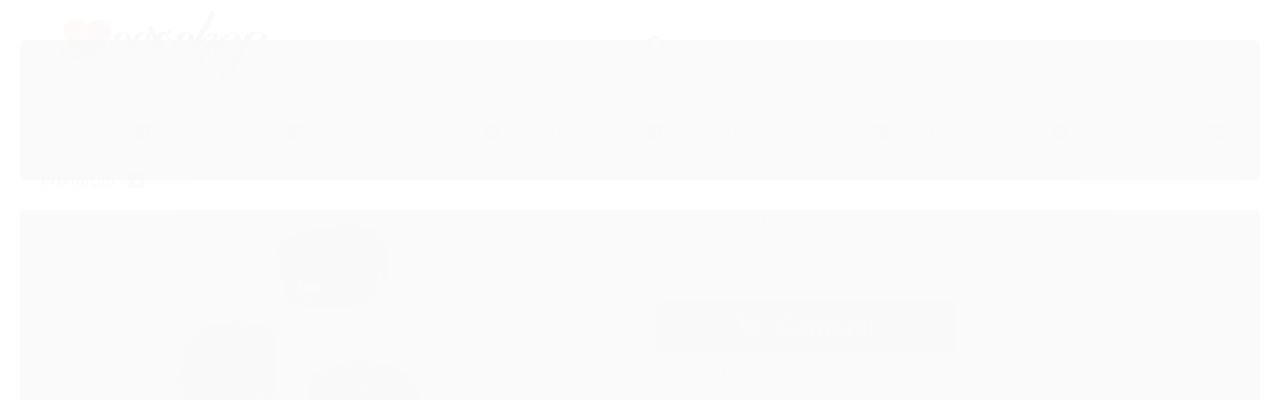

--- FILE ---
content_type: text/html; charset=utf-8
request_url: https://www.amorsexshop.com.br/Kctcm
body_size: 27579
content:

<!DOCTYPE html>
<html lang="pt-br">
  <head>
    <meta charset="utf-8">
    <meta content='width=device-width, initial-scale=1.0, maximum-scale=2.0' name='viewport' />
    <title>Kit Coleira E Tornozeleira Com Corrente Dominatrixxx - Loja Amor Sex Shop</title>
    <meta http-equiv="X-UA-Compatible" content="IE=edge">
    <meta name="generator" content="Loja Integrada" />

    <link rel="dns-prefetch" href="https://cdn.awsli.com.br/">
    <link rel="preconnect" href="https://cdn.awsli.com.br/">
    <link rel="preconnect" href="https://fonts.googleapis.com">
    <link rel="preconnect" href="https://fonts.gstatic.com" crossorigin>

    
  
      <meta property="og:url" content="https://www.amorsexshop.com.br/Kctcm" />
      <meta property="og:type" content="website" />
      <meta property="og:site_name" content="Amorsexshop" />
      <meta property="og:locale" content="pt_BR" />
    
  <!-- Metadata para o facebook -->
  <meta property="og:type" content="website" />
  <meta property="og:title" content="Kit Coleira E Tornozeleira Com Corrente Dominatrixxx" />
  <meta property="og:image" content="https://cdn.awsli.com.br/800x800/1836/1836234/produto/98009718/6bb238d2a3.jpg" />
  <meta name="twitter:card" content="product" />
  
    <meta name="twitter:site" content="@@loja.amorsexshop" />
    <meta name="twitter:creator" content="@@loja.amorsexshop" />
  
  <meta name="twitter:domain" content="www.amorsexshop.com.br" />
  <meta name="twitter:url" content="https://www.amorsexshop.com.br/Kctcm?utm_source=twitter&utm_medium=twitter&utm_campaign=twitter" />
  <meta name="twitter:title" content="Kit Coleira E Tornozeleira Com Corrente Dominatrixxx" />
  <meta name="twitter:description" content="Kit Coleira e Tornozeleira com Corrente Dominatrixxx Material : Bedin 85% laminado PVC , 15% manta poliéster , fivelas ,tira regulável , corrente galvanizada 3mm. Imagens meramente ilustradas." />
  <meta name="twitter:image" content="https://cdn.awsli.com.br/300x300/1836/1836234/produto/98009718/6bb238d2a3.jpg" />
  <meta name="twitter:label1" content="Código" />
  <meta name="twitter:data1" content="kctcm" />
  <meta name="twitter:label2" content="Disponibilidade" />
  <meta name="twitter:data2" content="Disponível" />


    
  
    <script>
      setTimeout(function() {
        if (typeof removePageLoading === 'function') {
          removePageLoading();
        };
      }, 7000);
    </script>
  



    

  

    <link rel="canonical" href="https://www.amorsexshop.com.br/Kctcm" />
  



  <meta name="description" content="Kit Coleira e Tornozeleira com Corrente Dominatrixxx Material : Bedin 85% laminado PVC , 15% manta poliéster , fivelas ,tira regulável , corrente galvanizada 3mm. Imagens meramente ilustradas." />
  <meta property="og:description" content="Kit Coleira e Tornozeleira com Corrente Dominatrixxx Material : Bedin 85% laminado PVC , 15% manta poliéster , fivelas ,tira regulável , corrente galvanizada 3mm. Imagens meramente ilustradas." />







  <meta name="robots" content="index, follow" />



    
      <link rel="shortcut icon" href="https://cdn.awsli.com.br/production/static/whitelabel/lojaintegrada/img/icone.png">
    
    
      <meta name="theme-color" content="#b00017">
    

    
      <link rel="stylesheet" href="https://cdn.awsli.com.br/production/static/loja/estrutura/v1/css/all.min.css?v=3bcb72d" type="text/css">
    
    <!--[if lte IE 8]><link rel="stylesheet" href="https://cdn.awsli.com.br/production/static/loja/estrutura/v1/css/ie-fix.min.css" type="text/css"><![endif]-->
    <!--[if lte IE 9]><style type="text/css">.lateral-fulbanner { position: relative; }</style><![endif]-->

    

    
    <link href="https://fonts.googleapis.com/css2?family=Roboto:ital,wght@0,300;0,400;0,600;0,700;0,800;1,300;1,400;1,600;1,700&display=swap" rel="stylesheet">
    
    
      <link href="https://fonts.googleapis.com/css2?family=Roboto:wght@300;400;600;700&display=swap" rel="stylesheet">
    

    
      <link rel="stylesheet" href="https://cdn.awsli.com.br/production/static/loja/estrutura/v1/css/bootstrap-responsive.css?v=3bcb72d" type="text/css">
      <link rel="stylesheet" href="https://cdn.awsli.com.br/production/static/loja/estrutura/v1/css/style-responsive.css?v=3bcb72d">
    

    <link rel="stylesheet" href="/tema.css?v=20251124-181313">

    

    <script type="text/javascript">
      var LOJA_ID = 1836234;
      var MEDIA_URL = "https://cdn.awsli.com.br/";
      var API_URL_PUBLIC = 'https://api.awsli.com.br/';
      
        var CARRINHO_PRODS = [];
      
      var ENVIO_ESCOLHIDO = 0;
      var ENVIO_ESCOLHIDO_CODE = 0;
      var CONTRATO_INTERNACIONAL = false;
      var CONTRATO_BRAZIL = !CONTRATO_INTERNACIONAL;
      var IS_STORE_ASYNC = true;
      var IS_CLIENTE_ANONIMO = false;
    </script>

    

    <!-- Editor Visual -->
    

    <script>
      

      const isPreview = JSON.parse(sessionStorage.getItem('preview', true));
      if (isPreview) {
        const url = location.href
        location.search === '' && url + (location.search = '?preview=None')
      }
    </script>

    
      <script src="https://cdn.awsli.com.br/production/static/loja/estrutura/v1/js/all.min.js?v=3bcb72d"></script>
    
    <!-- HTML5 shim and Respond.js IE8 support of HTML5 elements and media queries -->
    <!--[if lt IE 9]>
      <script src="https://oss.maxcdn.com/html5shiv/3.7.2/html5shiv.min.js"></script>
      <script src="https://oss.maxcdn.com/respond/1.4.2/respond.min.js"></script>
    <![endif]-->

    <link rel="stylesheet" href="https://cdn.awsli.com.br/production/static/loja/estrutura/v1/css/slick.min.css" type="text/css">
    <script src="https://cdn.awsli.com.br/production/static/loja/estrutura/v1/js/slick.min.js?v=3bcb72d"></script>
    <link rel="stylesheet" href="https://cdn.awsli.com.br/production/static/css/jquery.fancybox.min.css" type="text/css" />
    <script src="https://cdn.awsli.com.br/production/static/js/jquery/jquery.fancybox.pack.min.js"></script>

    
    

  
  <link rel="stylesheet" href="https://cdn.awsli.com.br/production/static/loja/estrutura/v1/css/imagezoom.min.css" type="text/css">
  <script src="https://cdn.awsli.com.br/production/static/loja/estrutura/v1/js/jquery.imagezoom.min.js"></script>

  <script type="text/javascript">
    var PRODUTO_ID = '98009718';
    var URL_PRODUTO_FRETE_CALCULAR = 'https://www.amorsexshop.com.br/carrinho/frete';
    var variacoes = undefined;
    var grades = undefined;
    var imagem_grande = "https://cdn.awsli.com.br/2500x2500/1836/1836234/produto/98009718/6bb238d2a3.jpg";
    var produto_grades_imagens = {};
    var produto_preco_sob_consulta = false;
    var produto_preco = 124.85;
  </script>
  <script type="text/javascript" src="https://cdn.awsli.com.br/production/static/loja/estrutura/v1/js/produto.min.js?v=3bcb72d"></script>
  <script type="text/javascript" src="https://cdn.awsli.com.br/production/static/loja/estrutura/v1/js/eventos-pixel-produto.min.js?v=3bcb72d"></script>


    
      
        <script>
  (function(i,s,o,g,r,a,m){i['GoogleAnalyticsObject']=r;i[r]=i[r]||function(){
  (i[r].q=i[r].q||[]).push(arguments)},i[r].l=1*new Date();a=s.createElement(o),
  m=s.getElementsByTagName(o)[0];a.async=1;a.src=g;m.parentNode.insertBefore(a,m)
  })(window,document,'script','//www.google-analytics.com/analytics.js','ga');

  ga('create', 'UA-204637474-1', document.domain.replace(/^(www|store|loja)\./,''));
  ga('require', 'displayfeatures');
  
  
    ga('set', 'ecomm_prodid', 'kctcm');
    ga('set', 'ecomm_pagetype', 'product');
    
      ga('set', 'ecomm_totalvalue', '124.85');
    
  
  
  
  ga('send', 'pageview');
</script>

      
        
      
    

    
<script>
  var url = '/_events/api/setEvent';

  var sendMetrics = function(event, user = {}) {
    var unique_identifier = uuidv4();

    try {
      var data = {
        request: {
          id: unique_identifier,
          environment: 'production'
        },
        store: {
          id: 1836234,
          name: 'Amorsexshop',
          test_account: false,
          has_meta_app: window.has_meta_app ?? false,
          li_search: true
        },
        device: {
          is_mobile: /Mobi/.test(window.navigator.userAgent),
          user_agent: window.navigator.userAgent,
          ip: '###device_ip###'
        },
        page: {
          host: window.location.hostname,
          path: window.location.pathname,
          search: window.location.search,
          type: 'product',
          title: document.title,
          referrer: document.referrer
        },
        timestamp: '###server_timestamp###',
        user_timestamp: new Date().toISOString(),
        event,
        origin: 'store'
      };

      if (window.performance) {
        var [timing] = window.performance.getEntriesByType('navigation');

        data['time'] = {
          server_response: Math.round(timing.responseStart - timing.requestStart)
        };
      }

      var _user = {},
          user_email_cookie = $.cookie('user_email'),
          user_data_cookie = $.cookie('LI-UserData');

      if (user_email_cookie) {
        var user_email = decodeURIComponent(user_email_cookie);

        _user['email'] = user_email;
      }

      if (user_data_cookie) {
        var user_data = JSON.parse(user_data_cookie);

        _user['logged'] = user_data.logged;
        _user['id'] = user_data.id ?? undefined;
      }

      $.each(user, function(key, value) {
        _user[key] = value;
      });

      if (!$.isEmptyObject(_user)) {
        data['user'] = _user;
      }

      try {
        var session_identifier = $.cookie('li_session_identifier');

        if (!session_identifier) {
          session_identifier = uuidv4();
        };

        var expiration_date = new Date();

        expiration_date.setTime(expiration_date.getTime() + (30 * 60 * 1000)); // 30 minutos

        $.cookie('li_session_identifier', session_identifier, {
          expires: expiration_date,
          path: '/'
        });

        data['session'] = {
          id: session_identifier
        };
      } catch (err) { }

      try {
        var user_session_identifier = $.cookie('li_user_session_identifier');

        if (!user_session_identifier) {
          user_session_identifier = uuidv4();

          $.cookie('li_user_session_identifier', user_session_identifier, {
            path: '/'
          });
        };

        data['user_session'] = {
          id: user_session_identifier
        };
      } catch (err) { }

      var _cookies = {},
          fbc = $.cookie('_fbc'),
          fbp = $.cookie('_fbp');

      if (fbc) {
        _cookies['fbc'] = fbc;
      }

      if (fbp) {
        _cookies['fbp'] = fbp;
      }

      if (!$.isEmptyObject(_cookies)) {
        data['session']['cookies'] = _cookies;
      }

      try {
        var ab_test_cookie = $.cookie('li_ab_test_running');

        if (ab_test_cookie) {
          var ab_test = JSON.parse(atob(ab_test_cookie));

          if (ab_test.length) {
            data['store']['ab_test'] = ab_test;
          }
        }
      } catch (err) { }

      var _utm = {};

      $.each(sessionStorage, function(key, value) {
        if (key.startsWith('utm_')) {
          var name = key.split('_')[1];

          _utm[name] = value;
        }
      });

      if (!$.isEmptyObject(_utm)) {
        data['session']['utm'] = _utm;
      }

      var controller = new AbortController();

      setTimeout(function() {
        controller.abort();
      }, 5000);

      fetch(url, {
        keepalive: true,
        method: 'POST',
        headers: {
          'Content-Type': 'application/json'
        },
        body: JSON.stringify({ data }),
        signal: controller.signal
      });
    } catch (err) { }

    return unique_identifier;
  }
</script>

    
<script>
  (function() {
    var initABTestHandler = function() {
      try {
        if ($.cookie('li_ab_test_running')) {
          return
        };
        var running_tests = [];

        
        
        
        

        var running_tests_to_cookie = JSON.stringify(running_tests);
        running_tests_to_cookie = btoa(running_tests_to_cookie);
        $.cookie('li_ab_test_running', running_tests_to_cookie, {
          path: '/'
        });

        
        if (running_tests.length > 0) {
          setTimeout(function() {
            $.ajax({
              url: "/conta/status"
            });
          }, 500);
        };

      } catch (err) { }
    }
    setTimeout(initABTestHandler, 500);
  }());
</script>

    
<script>
  $(function() {
    // Clicar em um produto
    $('.listagem-item').click(function() {
      var row, column;

      var $list = $(this).closest('[data-produtos-linha]'),
          index = $(this).closest('li').index();

      if($list.find('.listagem-linha').length === 1) {
        var productsPerRow = $list.data('produtos-linha');

        row = Math.floor(index / productsPerRow) + 1;
        column = (index % productsPerRow) + 1;
      } else {
        row = $(this).closest('.listagem-linha').index() + 1;
        column = index + 1;
      }

      var body = {
        item_id: $(this).attr('data-id'),
        item_sku: $(this).find('.produto-sku').text(),
        item_name: $(this).find('.nome-produto').text().trim(),
        item_row: row,
        item_column: column
      };

      var eventID = sendMetrics({
        type: 'event',
        name: 'select_product',
        data: body
      });

      $(document).trigger('li_select_product', [eventID, body]);
    });

    // Clicar no "Fale Conosco"
    $('#modalContato').on('show', function() {
      var value = 'Fale Conosco';

      var eventID = sendMetrics({
        type: 'event',
        name: 'start_contact',
        data: { text: value }
      });

      $(document).trigger('li_start_contact', [eventID, value]);
    });

    // Clicar no WhatsApp
    $('.li-whatsapp a').click(function() {
      var value = 'WhatsApp';

      var eventID = sendMetrics({
        type: 'event',
        name: 'start_contact',
        data: { text: value }
      });

      $(document).trigger('li_start_contact', [eventID, value]);
    });

    
      // Visualizar o produto
      var body = {
        item_id: '98009718',
        item_sku: 'kctcm',
        item_name: 'Kit Coleira E Tornozeleira Com Corrente Dominatrixxx',
        item_category: 'Mordaça',
        item_type: 'product',
        
          full_price: 124.85,
          promotional_price: null,
          price: 124.85,
        
        quantity: 1
      };

      var params = new URLSearchParams(window.location.search),
          recommendation_shelf = null,
          recommendation = {};

      if (
        params.has('recomendacao_id') &&
        params.has('email_ref') &&
        params.has('produtos_recomendados')
      ) {
        recommendation['email'] = {
          id: params.get('recomendacao_id'),
          email_id: params.get('email_ref'),
          products: $.map(params.get('produtos_recomendados').split(','), function(value) {
            return parseInt(value)
          })
        };
      }

      if (recommendation_shelf) {
        recommendation['shelf'] = recommendation_shelf;
      }

      if (!$.isEmptyObject(recommendation)) {
        body['recommendation'] = recommendation;
      }

      var eventID = sendMetrics({
        type: 'pageview',
        name: 'view_product',
        data: body
      });

      $(document).trigger('li_view_product', [eventID, body]);

      // Calcular frete
      $('#formCalcularCep').submit(function() {
        $(document).ajaxSuccess(function(event, xhr, settings) {
          try {
            var url = new URL(settings.url);

            if(url.pathname !== '/carrinho/frete') return;

            var data = xhr.responseJSON;

            if(data.error) return;

            var params = url.searchParams;

            var body = {
              zipcode: params.get('cep'),
              deliveries: $.map(data, function(delivery) {
                if(delivery.msgErro) return;

                return {
                  id: delivery.id,
                  name: delivery.name,
                  price: delivery.price,
                  delivery_time: delivery.deliveryTime
                };
              })
            };

            var eventID = sendMetrics({
              type: 'event',
              name: 'calculate_shipping',
              data: body
            });

            $(document).trigger('li_calculate_shipping', [eventID, body]);

            $(document).off('ajaxSuccess');
          } catch(error) {}
        });
      });

      // Visualizar compre junto
      $(document).on('buy_together_ready', function() {
        var $buyTogether = $('.compre-junto');

        var observer = new IntersectionObserver(function(entries) {
          entries.forEach(function(entry) {
            if(entry.isIntersecting) {
              var body = {
                title: $buyTogether.find('.compre-junto__titulo').text(),
                id: $buyTogether.data('id'),
                items: $buyTogether.find('.compre-junto__produto').map(function() {
                  var $product = $(this);

                  return {
                    item_id: $product.attr('data-id'),
                    item_sku: $product.attr('data-code'),
                    item_name: $product.find('.compre-junto__nome').text(),
                    full_price: $product.find('.compre-junto__preco--regular').data('price') || null,
                    promotional_price: $product.find('.compre-junto__preco--promocional').data('price') || null
                  };
                }).get()
              };

              var eventID = sendMetrics({
                type: 'event',
                name: 'view_buy_together',
                data: body
              });

              $(document).trigger('li_view_buy_together', [eventID, body]);

              observer.disconnect();
            }
          });
        }, { threshold: 1.0 });

        observer.observe($buyTogether.get(0));

        $('.compre-junto__atributo--grade').click(function(event) {
          if(!event.originalEvent) return;

          var body = {
            grid_name: $(this).closest('.compre-junto__atributos').data('grid'),
            variation_name: $(this).data('variation')
          };

          var eventID = sendMetrics({
            type: 'event',
            name: 'select_buy_together_variation',
            data: body
          });

          $(document).trigger('li_select_buy_together_variation', [eventID, body]);
        });

        $('.compre-junto__atributo--lista').change(function(event) {
          if(!event.originalEvent) return;

          var $selectedOption = $(this).find('option:selected');

          if(!$selectedOption.is('[value]')) return;

          var body = {
            grid_name: $(this).closest('.compre-junto__atributos').data('grid'),
            variation_name: $selectedOption.text()
          };

          var eventID = sendMetrics({
            type: 'event',
            name: 'select_buy_together_variation',
            data: body
          });

          $(document).trigger('li_select_buy_together_variation', [eventID, body]);
        });
      });

      // Selecionar uma variação
      $('.atributo-item').click(function(event) {
        if(!event.originalEvent) return;

        var body = {
          grid_name: $(this).data('grade-nome'),
          variation_name: $(this).data('variacao-nome')
        };

        var eventID = sendMetrics({
          type: 'event',
          name: 'select_variation',
          data: body
        });

        $(document).trigger('li_select_variation', [eventID, body]);
      });
    
  });
</script>


    
	<!-- Box de Promoção -->
  
    <script type="text/javascript" charset="utf-8">
      // Box de Promocao
/*  devrocket_promo = true;
  devrocket_promo_produtos = [];
  devrocket_promo_titulo = 'Aproveite';
  devrocket_promo_texto = '';
  devrocket_promo_data = '2022-12-31T20:22:00';
  devrocket_promo_corFundo= '#50da09';
  devrocket_promo_corTexto = '#ffffff';*/
    </script>
  

	<!-- Barras de Ofertas e Selos -->
  
    <script type="text/javascript" charset="utf-8">
      // Barra Ofertas
  promocao_topo = '<span class="devrocket-barra-oferta"> FRETE GRÁTIS PARA COMPRAS ACIMA DE <strong>R$ 190,00</strong> </span>';
  promocao_topo_cor = '#b00017';
  
//formas de envio na loja
  devrocket_formas_envio = [
'https://cdn.awsli.com.br/1836/1836234/arquivos/PIX-01.png',      
'https://cdn.awsli.com.br/1836/1836234/arquivos/_sedex.png',
'https://cdn.awsli.com.br/1836/1836234/arquivos/pac.png',
'https://cdn.awsli.com.br/1836/1836234/arquivos/motoboy-01.png',
'https://cdn.awsli.com.br/1836/1836234/arquivos/retirada.jpg'
  ];
    </script>
  

	<!-- Funcionalidades -->
  
    <script type="text/javascript" charset="utf-8">
      //Rastreio
  devrocket_rastreio = true;

//Quantidade de Itens nas categorias
  devrocket_itens_menu = 8;

//Quantidade de itens no mobile - 2 itens
  devrocket_colunas = true;

//Mini banner no mobile (mini banner padrao da LI)
  devrocket_mbanner_mobile = true;
    </script>
  

	<!-- Banners no Mobile -->
  
    <script type="text/javascript" charset="utf-8">
      //Full Banner no mobile
devrocket_fbanner_mobile = true;
devrocket_fbanner_imgs = [
    {
	link : "/fetiche-e-sado",
	img:"https://cdn.awsli.com.br/1836/1836234/arquivos/BANNERmobile-min.jpg"
},
    {
	link : "",
	img: "https://cdn.awsli.com.br/1836/1836234/arquivos/banner-mobile-principal.png"
}
];
    </script>
  

	<!-- Instagram e Horário -->
  
    <script type="text/javascript" charset="utf-8">
      // Instagram
        instagram_user_devrocket = 'loja.amorsexshop';

 // Horario de Atendimento Modal Suporte
  devrocket_horario = true;
  devrocket_atendimento = {
    frase: 'Horário Atendimento',
    horario: 'Segunda à Sexta 09:00 às 22:00'
  };
    </script>
  

	<!-- Whatsapp e Modal -->
  
    <script type="text/javascript" charset="utf-8">
      // Modal Suporte
devrocket_contato  = true;
devrocket_whatsapp = '(41)98720-1645';
devrocket_whatsapp_texto = 'Olá, bem vindo!';
devrocket_fonefixo = '(41)3122-2010';
devrocket_email = 'loja.amorsexshop@gmail.com';
    </script>
  


    
      
        <link href="//cdn.awsli.com.br/temasv2/2065/__theme_custom.css?v=1632928787" rel="stylesheet" type="text/css">
<script src="//cdn.awsli.com.br/temasv2/2065/__theme_custom.js?v=1632928787"></script>
      
    

    

    

    
  <link rel="manifest" href="/manifest.json" />




  </head>
  <body class="pagina-produto produto-98009718   ">
    <div id="fb-root"></div>
    
  
    <div id="full-page-loading">
      <div class="conteiner" style="height: 100%;">
        <div class="loading-placeholder-content">
          <div class="loading-placeholder-effect loading-placeholder-header"></div>
          <div class="loading-placeholder-effect loading-placeholder-body"></div>
        </div>
      </div>
      <script>
        var is_full_page_loading = true;
        function removePageLoading() {
          if (is_full_page_loading) {
            try {
              $('#full-page-loading').remove();
            } catch(e) {}
            try {
              var div_loading = document.getElementById('full-page-loading');
              if (div_loading) {
                div_loading.remove();
              };
            } catch(e) {}
            is_full_page_loading = false;
          };
        };
        $(function() {
          setTimeout(function() {
            removePageLoading();
          }, 1);
        });
      </script>
      <style>
        #full-page-loading { position: fixed; z-index: 9999999; margin: auto; top: 0; left: 0; bottom: 0; right: 0; }
        #full-page-loading:before { content: ''; display: block; position: fixed; top: 0; left: 0; width: 100%; height: 100%; background: rgba(255, 255, 255, .98); background: radial-gradient(rgba(255, 255, 255, .99), rgba(255, 255, 255, .98)); }
        .loading-placeholder-content { height: 100%; display: flex; flex-direction: column; position: relative; z-index: 1; }
        .loading-placeholder-effect { background-color: #F9F9F9; border-radius: 5px; width: 100%; animation: pulse-loading 1.5s cubic-bezier(0.4, 0, 0.6, 1) infinite; }
        .loading-placeholder-content .loading-placeholder-body { flex-grow: 1; margin-bottom: 30px; }
        .loading-placeholder-content .loading-placeholder-header { height: 20%; min-height: 100px; max-height: 200px; margin: 30px 0; }
        @keyframes pulse-loading{50%{opacity:.3}}
      </style>
    </div>
  



    
      
        




<div class="barra-inicial fundo-secundario">
  <div class="conteiner">
    <div class="row-fluid">
      <div class="lista-redes span3 hidden-phone">
        
          <ul>
            
              <li>
                <a href="https://facebook.com/lojaamorsex/" target="_blank" aria-label="Siga nos no Facebook"><i class="icon-facebook"></i></a>
              </li>
            
            
            
              <li>
                <a href="https://twitter.com/@loja.amorsexshop" target="_blank" aria-label="Siga nos no Twitter"><i class="icon-twitter"></i></a>
              </li>
            
            
            
              <li>
                <a href="https://instagram.com/loja.amorsexshop/" target="_blank" aria-label="Siga nos no Instagram"><i class="icon-instagram"></i></a>
              </li>
            
            
            
              <li>
                <a href="https://www.amorsexshop.com.br/" target="_blank" rel="noopener" aria-label="Acesse nosso Blog"><i class="icon-bold"></i></a>
              </li>
            
          </ul>
        
      </div>
      <div class="canais-contato span9">
        <ul>
          <li class="hidden-phone">
            <a href="#modalContato" data-toggle="modal" data-target="#modalContato">
              <i class="icon-comment"></i>
              Fale Conosco
            </a>
          </li>
          
            <li>
              <span>
                <i class="icon-phone"></i>Telefone: (41) 98720-1645
              </span>
            </li>
          
          
            <li class="tel-whatsapp">
              <span>
                <i class="fa fa-whatsapp"></i>Whatsapp: (41) 98720-1645
              </span>
            </li>
          
          
        </ul>
      </div>
    </div>
  </div>
</div>

      
    

    <div class="conteiner-principal">
      
        
          
<div id="cabecalho">

  <div class="atalhos-mobile visible-phone fundo-secundario borda-principal">
    <ul>

      <li><a href="https://www.amorsexshop.com.br/" class="icon-home"> </a></li>
      
      <li class="fundo-principal"><a href="https://www.amorsexshop.com.br/carrinho/index" class="icon-shopping-cart"> </a></li>
      
      
        <li class="menu-user-logged" style="display: none;"><a href="https://www.amorsexshop.com.br/conta/logout" class="icon-signout menu-user-logout"> </a></li>
      
      
      <li><a href="https://www.amorsexshop.com.br/conta/index" class="icon-user"> </a></li>
      
      <li class="vazia"><span>&nbsp;</span></li>

    </ul>
  </div>

  <div class="conteiner">
    <div class="row-fluid">
      <div class="span3">
        <h2 class="logo cor-secundaria">
          <a href="https://www.amorsexshop.com.br/" title="Amorsexshop">
            
            <img src="https://cdn.awsli.com.br/400x300/1836/1836234/logo/1d45c7f63c.png" alt="Amorsexshop" />
            
          </a>
        </h2>


      </div>

      <div class="conteudo-topo span9">
        <div class="superior row-fluid hidden-phone">
          <div class="span8">
            
              
                <div class="btn-group menu-user-logged" style="display: none;">
                  <a href="https://www.amorsexshop.com.br/conta/index" class="botao secundario pequeno dropdown-toggle" data-toggle="dropdown">
                    Olá, <span class="menu-user-name"></span>
                    <span class="icon-chevron-down"></span>
                  </a>
                  <ul class="dropdown-menu">
                    <li>
                      <a href="https://www.amorsexshop.com.br/conta/index" title="Minha conta">Minha conta</a>
                    </li>
                    
                      <li>
                        <a href="https://www.amorsexshop.com.br/conta/pedido/listar" title="Minha conta">Meus pedidos</a>
                      </li>
                    
                    <li>
                      <a href="https://www.amorsexshop.com.br/conta/favorito/listar" title="Meus favoritos">Meus favoritos</a>
                    </li>
                    <li>
                      <a href="https://www.amorsexshop.com.br/conta/logout" title="Sair" class="menu-user-logout">Sair</a>
                    </li>
                  </ul>
                </div>
              
              
                <a href="https://www.amorsexshop.com.br/conta/login" class="bem-vindo cor-secundaria menu-user-welcome">
                  Bem-vindo, <span class="cor-principal">identifique-se</span> para fazer pedidos
                </a>
              
            
          </div>
          <div class="span4">
            <ul class="acoes-conta borda-alpha">
              
                <li>
                  <i class="icon-list fundo-principal"></i>
                  <a href="https://www.amorsexshop.com.br/conta/pedido/listar" class="cor-secundaria">Meus Pedidos</a>
                </li>
              
              
                <li>
                  <i class="icon-user fundo-principal"></i>
                  <a href="https://www.amorsexshop.com.br/conta/index" class="cor-secundaria">Minha Conta</a>
                </li>
              
            </ul>
          </div>
        </div>

        <div class="inferior row-fluid ">
          <div class="span8 busca-mobile">
            <a href="javascript:;" class="atalho-menu visible-phone icon-th botao principal"> </a>

            <div class="busca borda-alpha">
              <form id="form-buscar" action="/buscar" method="get">
                <input id="auto-complete" type="text" name="q" placeholder="Digite o que você procura" value="" autocomplete="off" maxlength="255" />
                <button class="botao botao-busca icon-search fundo-secundario" aria-label="Buscar"></button>
              </form>
            </div>

          </div>

          
            <div class="span4 hidden-phone">
              

  <div class="carrinho vazio">
    
      <a href="https://www.amorsexshop.com.br/carrinho/index">
        <i class="icon-shopping-cart fundo-principal"></i>
        <strong class="qtd-carrinho titulo cor-secundaria" style="display: none;">0</strong>
        <span style="display: none;">
          
            <b class="titulo cor-secundaria"><span>Meu Carrinho</span></b>
          
          <span class="cor-secundaria">Produtos adicionados</span>
        </span>
        
          <span class="titulo cor-secundaria vazio-text">Carrinho vazio</span>
        
      </a>
    
    <div class="carrinho-interno-ajax"></div>
  </div>
  
<div class="minicart-placeholder" style="display: none;">
  <div class="carrinho-interno borda-principal">
    <ul>
      <li class="minicart-item-modelo">
        
          <div class="preco-produto com-promocao destaque-parcela ">
            <div>
              <s class="preco-venda">
                R$ --PRODUTO_PRECO_DE--
              </s>
              <strong class="preco-promocional cor-principal">
                R$ --PRODUTO_PRECO_POR--
              </strong>
            </div>
          </div>
        
        <a data-href="--PRODUTO_URL--" class="imagem-produto">
          <img data-src="https://cdn.awsli.com.br/64x64/--PRODUTO_IMAGEM--" alt="--PRODUTO_NOME--" />
        </a>
        <a data-href="--PRODUTO_URL--" class="nome-produto cor-secundaria">
          --PRODUTO_NOME--
        </a>
        <div class="produto-sku hide">--PRODUTO_SKU--</div>
      </li>
    </ul>
    <div class="carrinho-rodape">
      <span class="carrinho-info">
        
          <i>--CARRINHO_QUANTIDADE-- produto no carrinho</i>
        
        
          
            <span class="carrino-total">
              Total: <strong class="titulo cor-principal">R$ --CARRINHO_TOTAL_ITENS--</strong>
            </span>
          
        
      </span>
      <a href="https://www.amorsexshop.com.br/carrinho/index" class="botao principal">
        
          <i class="icon-shopping-cart"></i>Ir para o carrinho
        
      </a>
    </div>
  </div>
</div>



            </div>
          
        </div>

      </div>
    </div>
    


  
    
      
<div class="menu superior">
  <ul class="nivel-um">
    


    


    
      <li class="categoria-id-11811325 com-filho borda-principal">
        <a href="https://www.amorsexshop.com.br/acessorios" title="Acessórios">
          <strong class="titulo cor-secundaria">Acessórios</strong>
          
            <i class="icon-chevron-down fundo-secundario"></i>
          
        </a>
        
          <ul class="nivel-dois borda-alpha">
            

  <li class="categoria-id-11811356 ">
    <a href="https://www.amorsexshop.com.br/anel-peniano-com-vibro" title="Anel Peniano com Vibro">
      
      Anel Peniano com Vibro
    </a>
    
  </li>

  <li class="categoria-id-11811357 ">
    <a href="https://www.amorsexshop.com.br/anel-peniano-sem-vibro" title="Anel Peniano sem Vibro">
      
      Anel Peniano sem Vibro
    </a>
    
  </li>

  <li class="categoria-id-11811364 ">
    <a href="https://www.amorsexshop.com.br/higiene" title="Higiene / Ducha">
      
      Higiene / Ducha
    </a>
    
  </li>

  <li class="categoria-id-11811368 ">
    <a href="https://www.amorsexshop.com.br/pompoarismo" title="Pompoarismo">
      
      Pompoarismo
    </a>
    
  </li>

  <li class="categoria-id-13040584 ">
    <a href="https://www.amorsexshop.com.br/preservativo" title="Preservativo">
      
      Preservativo
    </a>
    
  </li>

  <li class="categoria-id-11811369 ">
    <a href="https://www.amorsexshop.com.br/produto-limitado" title="Produto Limitado">
      
      Produto Limitado
    </a>
    
  </li>


          </ul>
        
      </li>
    
      <li class="categoria-id-11811376 com-filho borda-principal">
        <a href="https://www.amorsexshop.com.br/vibradores" title="Vibradores">
          <strong class="titulo cor-secundaria">Vibradores</strong>
          
            <i class="icon-chevron-down fundo-secundario"></i>
          
        </a>
        
          <ul class="nivel-dois borda-alpha">
            

  <li class="categoria-id-11811566 ">
    <a href="https://www.amorsexshop.com.br/bullet" title="Bullet">
      
      Bullet
    </a>
    
  </li>

  <li class="categoria-id-11811567 ">
    <a href="https://www.amorsexshop.com.br/casal" title="Casal">
      
      Casal
    </a>
    
  </li>

  <li class="categoria-id-11811569 ">
    <a href="https://www.amorsexshop.com.br/duplo" title="Duplo">
      
      Duplo
    </a>
    
  </li>

  <li class="categoria-id-11811570 ">
    <a href="https://www.amorsexshop.com.br/estimulador" title="Estimulador / Sugador de Clitóris">
      
      Estimulador / Sugador de Clitóris
    </a>
    
  </li>

  <li class="categoria-id-11811571 ">
    <a href="https://www.amorsexshop.com.br/massageador" title="Massageador / Massageador De Próstata">
      
      Massageador / Massageador De Próstata
    </a>
    
  </li>

  <li class="categoria-id-11811572 ">
    <a href="https://www.amorsexshop.com.br/mini-vibrador" title="Mini Vibrador">
      
      Mini Vibrador
    </a>
    
  </li>

  <li class="categoria-id-11811573 ">
    <a href="https://www.amorsexshop.com.br/multivelocidade" title="Multivelocidade">
      
      Multivelocidade
    </a>
    
  </li>

  <li class="categoria-id-11811580 ">
    <a href="https://www.amorsexshop.com.br/pilha-e-bateria" title="Pilha e Bateria">
      
      Pilha e Bateria
    </a>
    
  </li>

  <li class="categoria-id-11811582 ">
    <a href="https://www.amorsexshop.com.br/ponto-g" title="Ponto G">
      
      Ponto G
    </a>
    
  </li>

  <li class="categoria-id-11811587 ">
    <a href="https://www.amorsexshop.com.br/rabbits-rotativos-e-vai-e-vem" title="Rabbits / Rotativos e Vai e Vem">
      
      Rabbits / Rotativos e Vai e Vem
    </a>
    
  </li>

  <li class="categoria-id-11811589 ">
    <a href="https://www.amorsexshop.com.br/recarregavel" title="Recarregável">
      
      Recarregável
    </a>
    
  </li>


          </ul>
        
      </li>
    
      <li class="categoria-id-11811377 com-filho borda-principal">
        <a href="https://www.amorsexshop.com.br/proteses-e-plugs" title="Próteses e Plugs">
          <strong class="titulo cor-secundaria">Próteses e Plugs</strong>
          
            <i class="icon-chevron-down fundo-secundario"></i>
          
        </a>
        
          <ul class="nivel-dois borda-alpha">
            

  <li class="categoria-id-13041383 ">
    <a href="https://www.amorsexshop.com.br/categoria/anel-companheiro-com-vibro-e-sem-vibro.html" title="Anel Companheiro com Vibro e sem Vibro">
      
      Anel Companheiro com Vibro e sem Vibro
    </a>
    
  </li>

  <li class="categoria-id-13041374 ">
    <a href="https://www.amorsexshop.com.br/categoria/capa-peniana-capa-extensora-anelada-em-silicone.html" title="Capa Peniana/Capa Extensora Anelada Silicone">
      
      Capa Peniana/Capa Extensora Anelada Silicone
    </a>
    
  </li>

  <li class="categoria-id-13282569 ">
    <a href="https://www.amorsexshop.com.br/categoria/capa-peniana-com-vibro.html" title="Capa peniana com Vibro">
      
      Capa peniana com Vibro
    </a>
    
  </li>

  <li class="categoria-id-13278730 ">
    <a href="https://www.amorsexshop.com.br/categoria/cinta-com-e-sem-protese-com-vibro-e-sem-vibro.html" title="Cinta com e sem prótese com vibro e sem vibro">
      
      Cinta com e sem prótese com vibro e sem vibro
    </a>
    
  </li>

  <li class="categoria-id-13282567 ">
    <a href="https://www.amorsexshop.com.br/categoria/cinta-para-proteses.html" title="Cinta para Próteses">
      
      Cinta para Próteses
    </a>
    
  </li>

  <li class="categoria-id-13041379 ">
    <a href="https://www.amorsexshop.com.br/categoria/dedeira-com-vibro-e-sem-vibro.html" title="Dedeira com Vibro e sem Vibro">
      
      Dedeira com Vibro e sem Vibro
    </a>
    
  </li>

  <li class="categoria-id-11811362 ">
    <a href="https://www.amorsexshop.com.br/desenvolvedor-extensor-bomba-peniana" title="Desenvolvedor/Extensor/Motor/Bomba Peniana">
      
      Desenvolvedor/Extensor/Motor/Bomba Peniana
    </a>
    
  </li>

  <li class="categoria-id-13041376 ">
    <a href="https://www.amorsexshop.com.br/categoria/estimulador-de-prostata.html" title="Estimulador de Próstata">
      
      Estimulador de Próstata
    </a>
    
  </li>

  <li class="categoria-id-11811521 ">
    <a href="https://www.amorsexshop.com.br/Masturbadores-com-Vibro-e-sem-Vibro" title="Masturbadores com Vibro e sem Vibro">
      
      Masturbadores com Vibro e sem Vibro
    </a>
    
  </li>

  <li class="categoria-id-11811367 ">
    <a href="https://www.amorsexshop.com.br/pelucia-porta-protese" title="Pelúcia Porta Prótese">
      
      Pelúcia Porta Prótese
    </a>
    
  </li>

  <li class="categoria-id-13041371 ">
    <a href="https://www.amorsexshop.com.br/categoria/plugs-com-vibro-e-sem-vibro.html" title="Plugs com Vibro e sem Vibro">
      
      Plugs com Vibro e sem Vibro
    </a>
    
  </li>

  <li class="categoria-id-13282568 ">
    <a href="https://www.amorsexshop.com.br/categoria/protese-com-cinta-c-vibro-s-vibro.html" title="Prótese com Cinta c/ Vibro s/ Vibro">
      
      Prótese com Cinta c/ Vibro s/ Vibro
    </a>
    
  </li>

  <li class="categoria-id-13041369 ">
    <a href="https://www.amorsexshop.com.br/categoria/proteses-com-vibro-e-sem-vibro.html" title="Próteses com Vibro e sem Vibro">
      
      Próteses com Vibro e sem Vibro
    </a>
    
  </li>


          </ul>
        
      </li>
    
      <li class="categoria-id-11811373 com-filho borda-principal">
        <a href="https://www.amorsexshop.com.br/brincadeiras" title="Brincadeiras">
          <strong class="titulo cor-secundaria">Brincadeiras</strong>
          
            <i class="icon-chevron-down fundo-secundario"></i>
          
        </a>
        
          <ul class="nivel-dois borda-alpha">
            

  <li class="categoria-id-11811408 ">
    <a href="https://www.amorsexshop.com.br/algemas" title="Algemas">
      
      Algemas
    </a>
    
  </li>

  <li class="categoria-id-11811409 ">
    <a href="https://www.amorsexshop.com.br/baralho" title="Baralho">
      
      Baralho
    </a>
    
  </li>

  <li class="categoria-id-11811411 ">
    <a href="https://www.amorsexshop.com.br/comestivel" title="Comestível">
      
      Comestível
    </a>
    
  </li>

  <li class="categoria-id-11811412 ">
    <a href="https://www.amorsexshop.com.br/dado" title="Dado">
      
      Dado
    </a>
    
  </li>

  <li class="categoria-id-11811413 ">
    <a href="https://www.amorsexshop.com.br/kit-sensual-brincadeira" title="Kit Sensual / Brincadeira	">
      
      Kit Sensual / Brincadeira	
    </a>
    
  </li>

  <li class="categoria-id-11811414 ">
    <a href="https://www.amorsexshop.com.br/raspadinha" title="Raspadinha">
      
      Raspadinha
    </a>
    
  </li>


          </ul>
        
      </li>
    
      <li class="categoria-id-11811374 com-filho borda-principal">
        <a href="https://www.amorsexshop.com.br/fantasias-e-lingeries" title="Fantasias e Lingeries">
          <strong class="titulo cor-secundaria">Fantasias e Lingeries</strong>
          
            <i class="icon-chevron-down fundo-secundario"></i>
          
        </a>
        
          <ul class="nivel-dois borda-alpha">
            

  <li class="categoria-id-11811450 ">
    <a href="https://www.amorsexshop.com.br/body" title="Body">
      
      Body
    </a>
    
  </li>

  <li class="categoria-id-11811451 ">
    <a href="https://www.amorsexshop.com.br/calcinha-tanga" title="Calcinha &amp; Tanga">
      
      Calcinha &amp; Tanga
    </a>
    
  </li>

  <li class="categoria-id-11811452 ">
    <a href="https://www.amorsexshop.com.br/camisola" title="Camisola">
      
      Camisola
    </a>
    
  </li>

  <li class="categoria-id-11811453 ">
    <a href="https://www.amorsexshop.com.br/cintas-corseletes-e-modeladores" title="Cintas, Corseletes e Modeladores">
      
      Cintas, Corseletes e Modeladores
    </a>
    
  </li>

  <li class="categoria-id-11811454 ">
    <a href="https://www.amorsexshop.com.br/conjunto" title="Conjunto">
      
      Conjunto
    </a>
    
  </li>

  <li class="categoria-id-11811455 ">
    <a href="https://www.amorsexshop.com.br/cueca" title="Cueca">
      
      Cueca
    </a>
    
  </li>

  <li class="categoria-id-11811456 ">
    <a href="https://www.amorsexshop.com.br/espartilho-e-corselet" title="Espartilho e Corselet">
      
      Espartilho e Corselet
    </a>
    
  </li>

  <li class="categoria-id-11811457 ">
    <a href="https://www.amorsexshop.com.br/fantasia-completa" title="Fantasia Completa">
      
      Fantasia Completa
    </a>
    
  </li>

  <li class="categoria-id-11811458 ">
    <a href="https://www.amorsexshop.com.br/fantasia-masculina" title="Fantasia Masculina">
      
      Fantasia Masculina
    </a>
    
  </li>

  <li class="categoria-id-11811459 ">
    <a href="https://www.amorsexshop.com.br/masculino" title="Masculino">
      
      Masculino
    </a>
    
  </li>

  <li class="categoria-id-11811460 ">
    <a href="https://www.amorsexshop.com.br/meias-e-cinta-liga" title="Meias e Cinta Liga">
      
      Meias e Cinta Liga
    </a>
    
  </li>

  <li class="categoria-id-11811461 ">
    <a href="https://www.amorsexshop.com.br/persex" title="Persex">
      
      Persex
    </a>
    
  </li>

  <li class="categoria-id-11811462 ">
    <a href="https://www.amorsexshop.com.br/plus-size" title="Plus Size / Sutiã">
      
      Plus Size / Sutiã
    </a>
    
  </li>

  <li class="categoria-id-11811464 ">
    <a href="https://www.amorsexshop.com.br/roupa-sensual" title="Roupa Sensual">
      
      Roupa Sensual
    </a>
    
  </li>


          </ul>
        
      </li>
    
      <li class="categoria-id-11811375 com-filho borda-principal">
        <a href="https://www.amorsexshop.com.br/fetiche-e-sado" title="Fetiche e Sado">
          <strong class="titulo cor-secundaria">Fetiche e Sado</strong>
          
            <i class="icon-chevron-down fundo-secundario"></i>
          
        </a>
        
          <ul class="nivel-dois borda-alpha">
            

  <li class="categoria-id-11811490 ">
    <a href="https://www.amorsexshop.com.br/algema" title="Algema">
      
      Algema
    </a>
    
  </li>

  <li class="categoria-id-11811493 ">
    <a href="https://www.amorsexshop.com.br/calcinha-tailandesa" title="Calcinha Tailandesa">
      
      Calcinha Tailandesa
    </a>
    
  </li>

  <li class="categoria-id-11811494 ">
    <a href="https://www.amorsexshop.com.br/chicote-chibata" title="Chicote / Chibata / Palmatória">
      
      Chicote / Chibata / Palmatória
    </a>
    
  </li>

  <li class="categoria-id-11811495 ">
    <a href="https://www.amorsexshop.com.br/cinto-de-castidade" title="Cinto de Castidade">
      
      Cinto de Castidade
    </a>
    
  </li>

  <li class="categoria-id-11811497 ">
    <a href="https://www.amorsexshop.com.br/coleira-e-tornozeleira" title="Coleira e Tornozeleira">
      
      Coleira e Tornozeleira
    </a>
    
  </li>

  <li class="categoria-id-11811498 ">
    <a href="https://www.amorsexshop.com.br/conjunto-short-e-saia" title="Conjunto, Short e Saia">
      
      Conjunto, Short e Saia
    </a>
    
  </li>

  <li class="categoria-id-11811499 ">
    <a href="https://www.amorsexshop.com.br/cordas-e-amarras" title="Cordas e Amarras">
      
      Cordas e Amarras
    </a>
    
  </li>

  <li class="categoria-id-11811500 ">
    <a href="https://www.amorsexshop.com.br/cueca-jockstrap" title="Cueca Jockstrap">
      
      Cueca Jockstrap
    </a>
    
  </li>

  <li class="categoria-id-11811502 ">
    <a href="https://www.amorsexshop.com.br/harness" title="Harness">
      
      Harness
    </a>
    
  </li>

  <li class="categoria-id-11811503 ">
    <a href="https://www.amorsexshop.com.br/kit-sado" title="Kit Sado">
      
      Kit Sado
    </a>
    
  </li>

  <li class="categoria-id-11811504 ">
    <a href="https://www.amorsexshop.com.br/mascara" title="Máscara">
      
      Máscara
    </a>
    
  </li>

  <li class="categoria-id-11811505 ">
    <a href="https://www.amorsexshop.com.br/mordaca" title="Mordaça">
      
      Mordaça
    </a>
    
  </li>

  <li class="categoria-id-11811506 ">
    <a href="https://www.amorsexshop.com.br/prendedor-de-mamilo" title="Prendedor de Mamilo">
      
      Prendedor de Mamilo
    </a>
    
  </li>

  <li class="categoria-id-11811507 ">
    <a href="https://www.amorsexshop.com.br/separador-de-maos-pernas-e-bracos" title="Separador de Mãos / Pernas e Braços">
      
      Separador de Mãos / Pernas e Braços
    </a>
    
  </li>

  <li class="categoria-id-11811508 ">
    <a href="https://www.amorsexshop.com.br/venda" title="Venda">
      
      Venda
    </a>
    
  </li>


          </ul>
        
      </li>
    
      <li class="categoria-id-11811372 com-filho borda-principal">
        <a href="https://www.amorsexshop.com.br/cosmeticos" title="Cosméticos">
          <strong class="titulo cor-secundaria">Cosméticos</strong>
          
            <i class="icon-chevron-down fundo-secundario"></i>
          
        </a>
        
          <ul class="nivel-dois borda-alpha">
            

  <li class="categoria-id-11811430 ">
    <a href="https://www.amorsexshop.com.br/adstringente" title="Adstringente">
      
      Adstringente
    </a>
    
  </li>

  <li class="categoria-id-11811429 ">
    <a href="https://www.amorsexshop.com.br/afrodisiacos" title="Afrodisíacos">
      
      Afrodisíacos
    </a>
    
  </li>

  <li class="categoria-id-11811441 ">
    <a href="https://www.amorsexshop.com.br/anestesico" title="Anestésico">
      
      Anestésico
    </a>
    
  </li>

  <li class="categoria-id-11811424 ">
    <a href="https://www.amorsexshop.com.br/aquece-esfria" title="Aquece / Esfria">
      
      Aquece / Esfria
    </a>
    
  </li>

  <li class="categoria-id-11811445 ">
    <a href="https://www.amorsexshop.com.br/aromatizador-de-ambiente" title="Aromatizador de Ambiente">
      
      Aromatizador de Ambiente
    </a>
    
  </li>

  <li class="categoria-id-11811420 ">
    <a href="https://www.amorsexshop.com.br/aromatizante-bucal" title="Aromatizante Bucal">
      
      Aromatizante Bucal
    </a>
    
  </li>

  <li class="categoria-id-11811431 ">
    <a href="https://www.amorsexshop.com.br/bala-efervescente-lamina" title="Bala Efervescente / Lâmina">
      
      Bala Efervescente / Lâmina
    </a>
    
  </li>

  <li class="categoria-id-11811421 ">
    <a href="https://www.amorsexshop.com.br/bolinha" title="Bolinha">
      
      Bolinha
    </a>
    
  </li>

  <li class="categoria-id-11811434 ">
    <a href="https://www.amorsexshop.com.br/caneta-comestivel" title="Caneta Comestível">
      
      Caneta Comestível
    </a>
    
  </li>

  <li class="categoria-id-11811439 ">
    <a href="https://www.amorsexshop.com.br/comestiveis" title="Comestíveis">
      
      Comestíveis
    </a>
    
  </li>

  <li class="categoria-id-11811436 ">
    <a href="https://www.amorsexshop.com.br/dessensibilizante" title="Dessensibilizante">
      
      Dessensibilizante
    </a>
    
  </li>

  <li class="categoria-id-11811432 ">
    <a href="https://www.amorsexshop.com.br/energetico-afrodisiaco" title="Energético Afrodisíaco">
      
      Energético Afrodisíaco
    </a>
    
  </li>

  <li class="categoria-id-11811443 ">
    <a href="https://www.amorsexshop.com.br/excitante" title="Excitante">
      
      Excitante
    </a>
    
  </li>

  <li class="categoria-id-11811438 ">
    <a href="https://www.amorsexshop.com.br/gel" title="Gel">
      
      Gel
    </a>
    
  </li>

  <li class="categoria-id-11811419 ">
    <a href="https://www.amorsexshop.com.br/gel-comestivel" title="Gel Comestível">
      
      Gel Comestível
    </a>
    
  </li>

  <li class="categoria-id-11811427 ">
    <a href="https://www.amorsexshop.com.br/higienizador-de-acessorios" title="Higienizador de acessórios">
      
      Higienizador de acessórios
    </a>
    
  </li>

  <li class="categoria-id-11811435 ">
    <a href="https://www.amorsexshop.com.br/kit-cosmeticos" title="Kit Cosméticos">
      
      Kit Cosméticos
    </a>
    
  </li>

  <li class="categoria-id-11811422 ">
    <a href="https://www.amorsexshop.com.br/kit-sensual" title="Kit Sensual">
      
      Kit Sensual
    </a>
    
  </li>

  <li class="categoria-id-11811416 ">
    <a href="https://www.amorsexshop.com.br/lubrificante" title="Lubrificante">
      
      Lubrificante
    </a>
    
  </li>

  <li class="categoria-id-11811433 ">
    <a href="https://www.amorsexshop.com.br/mousse-corporal" title="Mousse Corporal">
      
      Mousse Corporal
    </a>
    
  </li>

  <li class="categoria-id-11811440 ">
    <a href="https://www.amorsexshop.com.br/oleo-para-massagem" title="Óleo para Massagem">
      
      Óleo para Massagem
    </a>
    
  </li>

  <li class="categoria-id-11811444 ">
    <a href="https://www.amorsexshop.com.br/perfume-desodorante" title="Perfume / Desodorante">
      
      Perfume / Desodorante
    </a>
    
  </li>

  <li class="categoria-id-11811446 ">
    <a href="https://www.amorsexshop.com.br/petalas-perfumadas" title="Pétalas Perfumadas">
      
      Pétalas Perfumadas
    </a>
    
  </li>

  <li class="categoria-id-11811437 ">
    <a href="https://www.amorsexshop.com.br/pomada-modeladora" title="Pomada Modeladora">
      
      Pomada Modeladora
    </a>
    
  </li>

  <li class="categoria-id-11811447 ">
    <a href="https://www.amorsexshop.com.br/pomadas" title="Pomadas">
      
      Pomadas
    </a>
    
  </li>

  <li class="categoria-id-11811423 ">
    <a href="https://www.amorsexshop.com.br/prolongador-de-erecao-retardante" title="Prolongador de Ereção / Retardante">
      
      Prolongador de Ereção / Retardante
    </a>
    
  </li>

  <li class="categoria-id-11811417 ">
    <a href="https://www.amorsexshop.com.br/pulsadores" title="Pulsadores">
      
      Pulsadores
    </a>
    
  </li>

  <li class="categoria-id-11811428 ">
    <a href="https://www.amorsexshop.com.br/sabonete-intimo" title="Sabonete íntimo">
      
      Sabonete íntimo
    </a>
    
  </li>

  <li class="categoria-id-11811425 ">
    <a href="https://www.amorsexshop.com.br/sensibilizante-unissex" title="Sensibilizante Unissex">
      
      Sensibilizante Unissex
    </a>
    
  </li>

  <li class="categoria-id-11811426 ">
    <a href="https://www.amorsexshop.com.br/vibrador-liquido" title="Vibrador Líquido">
      
      Vibrador Líquido
    </a>
    
  </li>


          </ul>
        
      </li>
    
      <li class="categoria-id-11811378 com-filho borda-principal">
        <a href="https://www.amorsexshop.com.br/promocao" title="Promoção">
          <strong class="titulo cor-secundaria">Promoção</strong>
          
            <i class="icon-chevron-down fundo-secundario"></i>
          
        </a>
        
          <ul class="nivel-dois borda-alpha">
            

  <li class="categoria-id-11811509 ">
    <a href="https://www.amorsexshop.com.br/destaques" title="Destaques">
      
      Destaques
    </a>
    
  </li>

  <li class="categoria-id-11811510 ">
    <a href="https://www.amorsexshop.com.br/mais-vendidos" title="Mais Vendidos">
      
      Mais Vendidos
    </a>
    
  </li>

  <li class="categoria-id-11811511 ">
    <a href="https://www.amorsexshop.com.br/novidades-quentissimas" title="Novidades Quentíssimas">
      
      Novidades Quentíssimas
    </a>
    
  </li>

  <li class="categoria-id-11811512 ">
    <a href="https://www.amorsexshop.com.br/seducao-fetiche" title="Sedução &amp; Fetiche">
      
      Sedução &amp; Fetiche
    </a>
    
  </li>


          </ul>
        
      </li>
    
  </ul>
</div>

    
  


  </div>
  <span id="delimitadorBarra"></span>
</div>

          

  


        
      

      
  


      <div id="corpo">
        <div class="conteiner">
          

          
  


          
            <div class="secao-principal row-fluid sem-coluna">
              

              
  <div class="span12 produto" itemscope="itemscope" itemtype="http://schema.org/Product">
    <div class="row-fluid">
      <div class="span6">
        
        <div class="conteiner-imagem">
          <div>
            
              <a href="https://cdn.awsli.com.br/2500x2500/1836/1836234/produto/98009718/6bb238d2a3.jpg" title="Ver imagem grande do produto" id="abreZoom" style="display: none;"><i class="icon-zoom-in"></i></a>
            
            <img  src="https://cdn.awsli.com.br/600x450/1836/1836234/produto/98009718/6bb238d2a3.jpg" alt="Kit Coleira E Tornozeleira Com Corrente Dominatrixxx" id="imagemProduto" itemprop="image" />
          </div>
        </div>
        <div class="produto-thumbs thumbs-horizontal ">
          <div id="carouselImagem" class="flexslider ">
            <ul class="miniaturas slides">
              
                <li>
                  <a href="javascript:;" title="Kit Coleira E Tornozeleira Com Corrente Dominatrixxx - Imagem 1" data-imagem-grande="https://cdn.awsli.com.br/2500x2500/1836/1836234/produto/98009718/6bb238d2a3.jpg" data-imagem-id="78689057">
                    <span>
                      <img  src="https://cdn.awsli.com.br/64x50/1836/1836234/produto/98009718/6bb238d2a3.jpg" alt="Kit Coleira E Tornozeleira Com Corrente Dominatrixxx - Imagem 1" data-largeimg="https://cdn.awsli.com.br/2500x2500/1836/1836234/produto/98009718/6bb238d2a3.jpg" data-mediumimg="https://cdn.awsli.com.br/600x450/1836/1836234/produto/98009718/6bb238d2a3.jpg" />
                    </span>
                  </a>
                </li>
              
                <li>
                  <a href="javascript:;" title="Kit Coleira E Tornozeleira Com Corrente Dominatrixxx - Imagem 2" data-imagem-grande="https://cdn.awsli.com.br/2500x2500/1836/1836234/produto/98009718/9268b9a78e.jpg" data-imagem-id="78689055">
                    <span>
                      <img  src="https://cdn.awsli.com.br/64x50/1836/1836234/produto/98009718/9268b9a78e.jpg" alt="Kit Coleira E Tornozeleira Com Corrente Dominatrixxx - Imagem 2" data-largeimg="https://cdn.awsli.com.br/2500x2500/1836/1836234/produto/98009718/9268b9a78e.jpg" data-mediumimg="https://cdn.awsli.com.br/600x450/1836/1836234/produto/98009718/9268b9a78e.jpg" />
                    </span>
                  </a>
                </li>
              
                <li>
                  <a href="javascript:;" title="Kit Coleira E Tornozeleira Com Corrente Dominatrixxx - Imagem 3" data-imagem-grande="https://cdn.awsli.com.br/2500x2500/1836/1836234/produto/98009718/1d34574431.jpg" data-imagem-id="78689056">
                    <span>
                      <img  src="https://cdn.awsli.com.br/64x50/1836/1836234/produto/98009718/1d34574431.jpg" alt="Kit Coleira E Tornozeleira Com Corrente Dominatrixxx - Imagem 3" data-largeimg="https://cdn.awsli.com.br/2500x2500/1836/1836234/produto/98009718/1d34574431.jpg" data-mediumimg="https://cdn.awsli.com.br/600x450/1836/1836234/produto/98009718/1d34574431.jpg" />
                    </span>
                  </a>
                </li>
              
                <li>
                  <a href="javascript:;" title="Kit Coleira E Tornozeleira Com Corrente Dominatrixxx - Imagem 4" data-imagem-grande="https://cdn.awsli.com.br/2500x2500/1836/1836234/produto/98009718/06b78248b5.jpg" data-imagem-id="80455838">
                    <span>
                      <img  src="https://cdn.awsli.com.br/64x50/1836/1836234/produto/98009718/06b78248b5.jpg" alt="Kit Coleira E Tornozeleira Com Corrente Dominatrixxx - Imagem 4" data-largeimg="https://cdn.awsli.com.br/2500x2500/1836/1836234/produto/98009718/06b78248b5.jpg" data-mediumimg="https://cdn.awsli.com.br/600x450/1836/1836234/produto/98009718/06b78248b5.jpg" />
                    </span>
                  </a>
                </li>
              
            </ul>
          </div>
        </div>
        
          
        

        <!--googleoff: all-->

        <div class="produto-compartilhar">
          <div class="lista-redes">
            <div class="addthis_toolbox addthis_default_style addthis_32x32_style">
              <ul>
                <li class="visible-phone">
                  <a href="https://api.whatsapp.com/send?text=Kit%20Coleira%20E%20Tornozeleira%20Com%20Corrente%20Dominatrixxx%20http%3A%2F%2Fwww.amorsexshop.com.br/Kctcm" target="_blank"><i class="fa fa-whatsapp"></i></a>
                </li>
                
                <li class="hidden-phone">
                  
                    <a href="https://www.amorsexshop.com.br/conta/favorito/98009718/adicionar" class="lista-favoritos fundo-principal adicionar-favorito hidden-phone" rel="nofollow">
                      <i class="icon-plus"></i>
                      Lista de Desejos
                    </a>
                  
                </li>
                
                
              </ul>
            </div>
          </div>
        </div>

        <!--googleon: all-->

      </div>
      <div class="span6">
        <div class="principal">
          <div class="info-principal-produto">
            
<div class="breadcrumbs borda-alpha ">
  <ul>
    
      <li>
        <a href="https://www.amorsexshop.com.br/"><i class="fa fa-folder"></i>Início</a>
      </li>
    

    
    
    
      
        


  
    <li>
      <a href="https://www.amorsexshop.com.br/fetiche-e-sado">Fetiche e Sado</a>
    </li>
  



  <li>
    <a href="https://www.amorsexshop.com.br/mordaca">Mordaça</a>
  </li>


      
      <!-- <li>
        <strong class="cor-secundaria">Kit Coleira E Tornozeleira Com Corrente Dominatrixxx</strong>
      </li> -->
    

    
  </ul>
</div>

            <h1 class="nome-produto titulo cor-secundaria" itemprop="name">Kit Coleira E Tornozeleira Com Corrente Dominatrixxx</h1>
            
            <div class="codigo-produto">
              <span class="cor-secundaria">
                <b>Código: </b> <span itemprop="sku">kctcm</span>
              </span>
              
              <div class="hide trustvox-stars">
                <a href="#comentarios" target="_self">
                  <div data-trustvox-product-code-js="98009718" data-trustvox-should-skip-filter="true" data-trustvox-display-rate-schema="false"></div>
                </a>
              </div>
              



            </div>
          </div>

          
            

          

          

          

<div class="acoes-produto disponivel SKU-kctcm" data-produto-id="98009718" data-variacao-id="">
  




  <div>
    
      <div class="preco-produto destaque-avista ">
        

          
            
          

          
            
              
                
                  <div>
                    
                      
                        
                          <strong class="preco-promocional cor-principal " data-sell-price="124.85">
                        
                      
                    
                      R$ 124,85
                    </strong>
                  </div>
                
              
            
          

          
            

  
    <!--googleoff: all-->
      <div>
        <span class="preco-parcela ">
          
            até
            <strong class="cor-secundaria ">4x</strong>
          
          de
          <strong class="cor-secundaria">R$ 31,21</strong>
          
            <span>sem juros</span>
          
        </span>
      </div>
    <!--googleon: all-->
  


          

          
        
      </div>
    
  </div>





  
    
    
      <!-- old microdata schema price (feature toggle disabled) -->
      
        
          
            
              
              
<div itemprop="offers" itemscope="itemscope" itemtype="http://schema.org/Offer">
    
      
      <meta itemprop="price" content="124.85"/>
      
    
    <meta itemprop="priceCurrency" content="BRL" />
    <meta itemprop="availability" content="http://schema.org/InStock"/>
    <meta itemprop="itemCondition" itemtype="http://schema.org/OfferItemCondition" content="http://schema.org/NewCondition" />
    
</div>

            
          
        
      
    
  



  

  
    
      <div class="comprar">
        
          
            
              <label class="qtde-adicionar-carrinho">
                <span class="qtde-carrinho-title">Qtde:</span>
                <input type="number" min="1" value="1" class="qtde-carrinho" name="qtde-carrinho" />
              </label>
            
            <a href="https://www.amorsexshop.com.br/carrinho/produto/98009718/adicionar" class="botao botao-comprar principal grande botao-comprar-ajax" rel="nofollow" data-loading-text="<i class='icon-refresh icon-animate'></i> Comprar">
              <i class="icon-shopping-cart"></i> Comprar
            </a>
          
        

        
          <span class="cor-secundaria disponibilidade-produto">
            
              Estoque:
              <b class="cor-principal">
                Disponível
              </b>
            
          </span>
        
      </div>
    
  
</div>


	  <span id="DelimiterFloat"></span>

          

          



  <div class="parcelas-produto borda-alpha padrao" data-produto-id="98009718">
    

<ul class="accordion" id="formas-pagamento-lista-98009718">
  
    <li class="accordion-group">
      <div class="accordion-heading">
        
          <a class="accordion-toggle" data-toggle="collapse" data-parent="#formas-pagamento-lista-98009718" href="#pagali-cartao_1_98009718">
            <span class="text-parcelas pull-right cor-secundaria">Parcelas <span class="icon-chevron-down"></span></span>
        
          
            
              <img  src="https://cdn.awsli.com.br/production/static/img/formas-de-pagamento/payu-cards.png?v=3bcb72d" alt="Pagali Cartão" />
            
          
        
          </a>
        
      </div>
      
        <div id="pagali-cartao_1_98009718" class="accordion-body collapse in">
          <div class="accordion-inner">
            
<!--googleoff: all-->
  
    <ul style="text-align: left;">
      
        
          <li class="parcela p-1 sem-juros">
            <span class="cor-secundaria">
              <b class="cor-principal">1x</b>
              de R$ 124,85
              <!--googleoff: all-->
              
                sem juros
              
              <!--googleon: all-->
            </span>
          </li>
        
      
        
          <li class="parcela p-2 sem-juros">
            <span class="cor-secundaria">
              <b class="cor-principal">2x</b>
              de R$ 62,42
              <!--googleoff: all-->
              
                sem juros
              
              <!--googleon: all-->
            </span>
          </li>
        
      
        
          <li class="parcela p-3 sem-juros">
            <span class="cor-secundaria">
              <b class="cor-principal">3x</b>
              de R$ 41,61
              <!--googleoff: all-->
              
                sem juros
              
              <!--googleon: all-->
            </span>
          </li>
        
      
        
          <li class="parcela p-4 sem-juros">
            <span class="cor-secundaria">
              <b class="cor-principal">4x</b>
              de R$ 31,21
              <!--googleoff: all-->
              
                sem juros
              
              <!--googleon: all-->
            </span>
          </li>
        
      
    </ul>
  
<!--googleon: all-->

          </div>
        </div>
      
    </li>
  
    <li class="accordion-group">
      <div class="accordion-heading">
        
          <span class="accordion-toggle">
            <b class="text-parcelas pull-right cor-principal">R$ 124,85</b>
        
          
            <img  src="https://cdn.awsli.com.br/production/static/img/formas-de-pagamento/pagali-pix-logo.png?v=3bcb72d" alt="Pix" class="img-parcelas-pagali-pix"/>
          
        
          </span>
        
      </div>
      
    </li>
  
    <li class="accordion-group">
      <div class="accordion-heading">
        
          <span class="accordion-toggle">
            <b class="text-parcelas pull-right cor-principal">R$ 124,85</b>
        
          
            <img  src="https://cdn.awsli.com.br/production/static/img/formas-de-pagamento/boleto-logo.png?v=3bcb72d" alt="Boleto Bancário" />
          
        
          </span>
        
      </div>
      
    </li>
  
    <li class="accordion-group">
      <div class="accordion-heading">
        
          <span class="accordion-toggle">
            <b class="text-parcelas pull-right cor-principal">R$ 124,85</b>
        
          
            <img  src="https://cdn.awsli.com.br/production/static/img/formas-de-pagamento/proxy-entrega-v1-entrega-logo.png?v=3bcb72d" alt="Pagamento na entrega" class="img-parcelas-proxy-entrega-v1-entrega"/>
          
        
          </span>
        
      </div>
      
    </li>
  
</ul>
<div class="cep">
  
</div>

  </div>




          
            
<!--googleoff: all-->
<div class="cep">
  <form id="formCalcularCep">
    <input type="hidden" name="produto_id" value="98009718" />
    <label for="CEP">Calcule o frete</label>
    <div class="form-inline">
      <div class="input-append input-prepend">
        <input name="cep" class="input-small input-cep" type="tel" placeholder="CEP" />
        <button type="submit" class="btn">OK</button>
      </div>
      <a href="https://buscacepinter.correios.com.br/app/endereco/index.php" title="Busca cep nos Correios" target="_blank" class="hide">
        <i class="icon-question-sign"></i>&nbsp; Não sei meu CEP
      </a>
    </div>
  </form>
  <ul class="hide borda-alpha">
  </ul>
  <div class="aviso-disponibilidade hide cor-principal">* Este prazo de entrega está considerando a disponibilidade do produto + prazo de entrega.</div>
</div>
<!--googleon: all-->

          

        </div>
      </div>
    </div>
    <div id="buy-together-position1" class="row-fluid" style="display: none;"></div>
    
      <div class="row-fluid">
        <div class="span12">
          <div id="smarthint-product-position1"></div>
          <div id="blank-product-position1"></div>
          <div class="abas-custom">
            <div class="tab-content">
              <div class="tab-pane active" id="descricao" itemprop="description">
                <p>Kit Coleira e Tornozeleira com Corrente Dominatrixxx</p>
<p>Material : Bedin 85% laminado PVC , 15% manta poliéster , fivelas ,tira regulável , corrente galvanizada 3mm.</p>
<p> </p>
<p>Imagens meramente ilustradas.</p>
<p> </p>
              </div>
            </div>
          </div>
        </div>
      </div>
    
    <div id="buy-together-position2" class="row-fluid" style="display: none;"></div>

    <div class="row-fluid hide" id="comentarios-container">
      <div class="span12">
        <div id="smarthint-product-position2"></div>
        <div id="blank-product-position2"></div>
        <div class="abas-custom">
          <div class="tab-content">
            <div class="tab-pane active" id="comentarios">
              <div id="facebook_comments">
                
                <!-- <div class="fb-comments" data-href="https://www.amorsexshop.com.br/Kctcm" data-width="100%" data-numposts="3" data-colorscheme="light"></div> -->
                
              </div>
              <div id="disqus_thread"></div>
              <div id="_trustvox_widget"></div>
            </div>
          </div>
        </div>
      </div>
    </div>

    




    
      <div class="row-fluid">
        <div class="span12">
          <div id="smarthint-product-position3"></div>
          <div id="blank-product-position3"></div>
          <div class="listagem  aproveite-tambem borda-alpha">
              <h4 class="titulo cor-secundaria">Produtos relacionados</h4>
            

<ul>
  
    <li class="listagem-linha"><ul class="row-fluid">
    
      
        
          <li class="span3">
        
      
    
      <div class="listagem-item " itemprop="isRelatedTo" itemscope="itemscope" itemtype="http://schema.org/Product">
        <a href="https://www.amorsexshop.com.br/trio-algema-coleira-e-tornozeleira-com-corrente-la-pimienta" class="produto-sobrepor" title="Trio Algema Coleira e Tornozeleira Com Corrente La Pimienta" itemprop="url"></a>
        <div class="imagem-produto">
          <img  src="https://cdn.awsli.com.br/300x300/1836/1836234/produto/98706625/5a0639fe40.jpg" alt="Trio Algema Coleira e Tornozeleira Com Corrente La Pimienta" itemprop="image" content="https://cdn.awsli.com.br/300x300/1836/1836234/produto/98706625/5a0639fe40.jpg"/>
        </div>
        <div class="info-produto" itemprop="offers" itemscope="itemscope" itemtype="http://schema.org/Offer">
          <a href="https://www.amorsexshop.com.br/trio-algema-coleira-e-tornozeleira-com-corrente-la-pimienta" class="nome-produto cor-secundaria" itemprop="name">
            Trio Algema Coleira e Tornozeleira Com Corrente La Pimienta
          </a>
          <div class="produto-sku hide">tralg332</div>
          
            




  <div>
    
      <div class="preco-produto destaque-avista ">
        

          
            
          

          
            
              
                
                  <div>
                    
                      
                        
                          <strong class="preco-promocional cor-principal " data-sell-price="175.00">
                        
                      
                    
                      R$ 175,00
                    </strong>
                  </div>
                
              
            
          

          
            

  
    <!--googleoff: all-->
      <div>
        <span class="preco-parcela ">
          
            até
            <strong class="cor-secundaria ">6x</strong>
          
          de
          <strong class="cor-secundaria">R$ 29,16</strong>
          
            <span>sem juros</span>
          
        </span>
      </div>
    <!--googleon: all-->
  


          

          
        
      </div>
    
  </div>






          
          
        </div>

        


  
  
    
    <div class="acoes-produto hidden-phone">
      <a href="https://www.amorsexshop.com.br/carrinho/produto/98706625/adicionar" title="Adicionar produto ao carrinho" class="botao botao-comprar principal botao-comprar-ajax" data-loading-text="<i class='icon-refresh icon-animate'></i>Ver mais">
        <i class="icon-shopping-cart"></i>Ver mais
      </a>
    </div>
    <div class="acoes-produto-responsiva visible-phone">
      <a href="https://www.amorsexshop.com.br/trio-algema-coleira-e-tornozeleira-com-corrente-la-pimienta" title="Ver detalhes do produto" class="tag-comprar fundo-principal">
        <span class="titulo">Ver mais</span>
        <i class="icon-shopping-cart"></i>
      </a>
    </div>
    
  



        <div class="bandeiras-produto">
          
          
          
          
        </div>
      </div>
    </li>
    
      
      
    
  
    
    
      
        
          <li class="span3">
        
      
    
      <div class="listagem-item " itemprop="isRelatedTo" itemscope="itemscope" itemtype="http://schema.org/Product">
        <a href="https://www.amorsexshop.com.br/coleira-com-correntes-brasil-fetiche-preta" class="produto-sobrepor" title="Coleira De Couro Sintético e Corrente" itemprop="url"></a>
        <div class="imagem-produto">
          <img  src="https://cdn.awsli.com.br/300x300/1836/1836234/produto/98748198/79bd45e2bc.jpg" alt="Coleira De Couro Sintético e Corrente" itemprop="image" content="https://cdn.awsli.com.br/300x300/1836/1836234/produto/98748198/79bd45e2bc.jpg"/>
        </div>
        <div class="info-produto" itemprop="offers" itemscope="itemscope" itemtype="http://schema.org/Offer">
          <a href="https://www.amorsexshop.com.br/coleira-com-correntes-brasil-fetiche-preta" class="nome-produto cor-secundaria" itemprop="name">
            Coleira De Couro Sintético e Corrente
          </a>
          <div class="produto-sku hide">ccbfp1</div>
          
            




  <div>
    
      <div class="preco-produto destaque-avista ">
        

          
            
          

          
            
              
                
                  <div>
                    
                      
                        
                          
                          <strong class="preco-promocional cor-principal titulo" data-sell-price="49.90">
                        
                      
                    
                      R$ 49,90
                    </strong>
                  </div>
                
              
            
          

          
            

  


          

          
        
      </div>
    
  </div>






          
          
        </div>

        


  
  
    
    <div class="acoes-produto hidden-phone">
      <a href="https://www.amorsexshop.com.br/carrinho/produto/98748198/adicionar" title="Adicionar produto ao carrinho" class="botao botao-comprar principal botao-comprar-ajax" data-loading-text="<i class='icon-refresh icon-animate'></i>Ver mais">
        <i class="icon-shopping-cart"></i>Ver mais
      </a>
    </div>
    <div class="acoes-produto-responsiva visible-phone">
      <a href="https://www.amorsexshop.com.br/coleira-com-correntes-brasil-fetiche-preta" title="Ver detalhes do produto" class="tag-comprar fundo-principal">
        <span class="titulo">Ver mais</span>
        <i class="icon-shopping-cart"></i>
      </a>
    </div>
    
  



        <div class="bandeiras-produto">
          
          
          
          
        </div>
      </div>
    </li>
    
      
      
    
  
    
    
      
        
          <li class="span3">
        
      
    
      <div class="listagem-item " itemprop="isRelatedTo" itemscope="itemscope" itemtype="http://schema.org/Product">
        <a href="https://www.amorsexshop.com.br/almofada-underwear-porta-segredos-dominatrixxx" class="produto-sobrepor" title="Almofada Underwear Porta Segredos Dominatrixxx" itemprop="url"></a>
        <div class="imagem-produto">
          <img  src="https://cdn.awsli.com.br/300x300/1836/1836234/produto/97529178/9542490ca6.jpg" alt="Almofada Underwear Porta Segredos Dominatrixxx" itemprop="image" content="https://cdn.awsli.com.br/300x300/1836/1836234/produto/97529178/9542490ca6.jpg"/>
        </div>
        <div class="info-produto" itemprop="offers" itemscope="itemscope" itemtype="http://schema.org/Offer">
          <a href="https://www.amorsexshop.com.br/almofada-underwear-porta-segredos-dominatrixxx" class="nome-produto cor-secundaria" itemprop="name">
            Almofada Underwear Porta Segredos Dominatrixxx
          </a>
          <div class="produto-sku hide">almofadaun01</div>
          
            




  <div>
    
      <div class="preco-produto destaque-avista ">
        

          
            
          

          
            
              
                
                  <div>
                    
                      
                        
                          <strong class="preco-promocional cor-principal " data-sell-price="83.50">
                        
                      
                    
                      R$ 83,50
                    </strong>
                  </div>
                
              
            
          

          
            

  
    <!--googleoff: all-->
      <div>
        <span class="preco-parcela ">
          
            até
            <strong class="cor-secundaria ">3x</strong>
          
          de
          <strong class="cor-secundaria">R$ 27,83</strong>
          
            <span>sem juros</span>
          
        </span>
      </div>
    <!--googleon: all-->
  


          

          
        
      </div>
    
  </div>






          
          
        </div>

        


  
  
    
    <div class="acoes-produto hidden-phone">
      <a href="https://www.amorsexshop.com.br/carrinho/produto/97529178/adicionar" title="Adicionar produto ao carrinho" class="botao botao-comprar principal botao-comprar-ajax" data-loading-text="<i class='icon-refresh icon-animate'></i>Ver mais">
        <i class="icon-shopping-cart"></i>Ver mais
      </a>
    </div>
    <div class="acoes-produto-responsiva visible-phone">
      <a href="https://www.amorsexshop.com.br/almofada-underwear-porta-segredos-dominatrixxx" title="Ver detalhes do produto" class="tag-comprar fundo-principal">
        <span class="titulo">Ver mais</span>
        <i class="icon-shopping-cart"></i>
      </a>
    </div>
    
  



        <div class="bandeiras-produto">
          
          
          
          
        </div>
      </div>
    </li>
    
      
      
    
  
    
    
      
        
          <li class="span3">
        
      
    
      <div class="listagem-item " itemprop="isRelatedTo" itemscope="itemscope" itemtype="http://schema.org/Product">
        <a href="https://www.amorsexshop.com.br/tornozeleira-em-vinil-com-corrente-e-fivelas-cor-vermelho" class="produto-sobrepor" title="Tornozeleira Em Vinil com Corrente e Fivelas -Cor Vermelho" itemprop="url"></a>
        <div class="imagem-produto">
          <img  src="https://cdn.awsli.com.br/300x300/1836/1836234/produto/102639406/df9ed24630.jpg" alt="Tornozeleira Em Vinil com Corrente e Fivelas -Cor Vermelho" itemprop="image" content="https://cdn.awsli.com.br/300x300/1836/1836234/produto/102639406/df9ed24630.jpg"/>
        </div>
        <div class="info-produto" itemprop="offers" itemscope="itemscope" itemtype="http://schema.org/Offer">
          <a href="https://www.amorsexshop.com.br/tornozeleira-em-vinil-com-corrente-e-fivelas-cor-vermelho" class="nome-produto cor-secundaria" itemprop="name">
            Tornozeleira Em Vinil com Corrente e Fivelas -Cor Vermelho
          </a>
          <div class="produto-sku hide">torvinilverm</div>
          
            




  <div>
    
      <div class="preco-produto destaque-avista ">
        

          
            
          

          
            
              
                
                  <div>
                    
                      
                        
                          <strong class="preco-promocional cor-principal " data-sell-price="189.90">
                        
                      
                    
                      R$ 189,90
                    </strong>
                  </div>
                
              
            
          

          
            

  
    <!--googleoff: all-->
      <div>
        <span class="preco-parcela ">
          
            até
            <strong class="cor-secundaria ">6x</strong>
          
          de
          <strong class="cor-secundaria">R$ 31,65</strong>
          
            <span>sem juros</span>
          
        </span>
      </div>
    <!--googleon: all-->
  


          

          
        
      </div>
    
  </div>






          
          
        </div>

        


  
  
    
    <div class="acoes-produto hidden-phone">
      <a href="https://www.amorsexshop.com.br/carrinho/produto/102639406/adicionar" title="Adicionar produto ao carrinho" class="botao botao-comprar principal botao-comprar-ajax" data-loading-text="<i class='icon-refresh icon-animate'></i>Ver mais">
        <i class="icon-shopping-cart"></i>Ver mais
      </a>
    </div>
    <div class="acoes-produto-responsiva visible-phone">
      <a href="https://www.amorsexshop.com.br/tornozeleira-em-vinil-com-corrente-e-fivelas-cor-vermelho" title="Ver detalhes do produto" class="tag-comprar fundo-principal">
        <span class="titulo">Ver mais</span>
        <i class="icon-shopping-cart"></i>
      </a>
    </div>
    
  



        <div class="bandeiras-produto">
          
          
          
          
        </div>
      </div>
    </li>
    
      </ul></li>
      
    
  
</ul>


          </div>
        </div>
      </div>
    
    <div id="smarthint-product-position4"></div>
    <div id="blank-product-position4"></div>

    

<div class="acoes-flutuante borda-principal hidden-phone hidden-tablet">
  <a href="javascript:;" class="close_float"><i class="icon-remove"></i></a>

  

  

<div class="acoes-produto disponivel SKU-kctcm" data-produto-id="98009718" data-variacao-id="">
  




  <div>
    
      <div class="preco-produto destaque-avista ">
        

          
            
          

          
            
              
                
                  <div>
                    
                      
                        
                          <strong class="preco-promocional cor-principal " data-sell-price="124.85">
                        
                      
                    
                      R$ 124,85
                    </strong>
                  </div>
                
              
            
          

          
            

  
    <!--googleoff: all-->
      <div>
        <span class="preco-parcela ">
          
            até
            <strong class="cor-secundaria ">4x</strong>
          
          de
          <strong class="cor-secundaria">R$ 31,21</strong>
          
            <span>sem juros</span>
          
        </span>
      </div>
    <!--googleon: all-->
  


          

          
        
      </div>
    
  </div>







  

  
    
      <div class="comprar">
        
          
            
            <a href="https://www.amorsexshop.com.br/carrinho/produto/98009718/adicionar" class="botao botao-comprar principal grande botao-comprar-ajax" rel="nofollow" data-loading-text="<i class='icon-refresh icon-animate'></i> Comprar">
              <i class="icon-shopping-cart"></i> Comprar
            </a>
          
        

        
          <span class="cor-secundaria disponibilidade-produto">
            
              Estoque:
              <b class="cor-principal">
                Disponível
              </b>
            
          </span>
        
      </div>
    
  
</div>

</div>

  </div>

  

  
    
<template class="compre-junto__item compre-junto__item--principal">
  <div class="compre-junto__produto compre-junto__produto--principal">
    <input type="hidden" class="compre-junto__sku">
    <div class="compre-junto__etiqueta">Está vendo</div>
    <div class="compre-junto__coluna compre-junto__coluna--imagem">
      <div class="compre-junto__imagem"><img  src="https://cdn.awsli.com.br/production/static/img/produto-sem-imagem.gif" alt="Produto sem imagem"></div>
    </div>
    <div class="compre-junto__coluna compre-junto__coluna--dados">
      <div class="compre-junto__coluna compre-junto__coluna--informacoes">
        <div class="compre-junto__nome"><a></a></div>
        <div class="compre-junto__preco">
          <div class="compre-junto__preco--promocional"></div>
          <div class="compre-junto__preco--regular"></div>
        </div>
      </div>
      <div class="compre-junto__coluna compre-junto__coluna--variacoes">
        <div class="compre-junto__variacoes"></div>
        <div class="compre-junto__erro compre-junto__erro--variacoes"></div>
      </div>
    </div>
  </div>
</template>
<template class="compre-junto__item compre-junto__item--grade">
  <div class="compre-junto__produto compre-junto__produto--grade compre-junto__produto--selecionado">
    <input type="hidden" class="compre-junto__sku">
    <div class="compre-junto__selecionar"><input type="checkbox" checked></div>
    <div class="compre-junto__imagem"><img  src="https://cdn.awsli.com.br/production/static/img/produto-sem-imagem.gif" alt="Produto sem imagem"></div>
    <div class="compre-junto__nome"><a></a></div>
    <div class="compre-junto__preco">
      <div class="compre-junto__preco--promocional"></div>
      <div class="compre-junto__preco--regular"></div>
    </div>
    <div class="compre-junto__variacoes"></div>
    <div class="compre-junto__erro compre-junto__erro--variacoes"></div>
  </div>
</template>
<template class="compre-junto__item compre-junto__item--lista">
  <div class="compre-junto__produto compre-junto__produto--lista compre-junto__produto--selecionado">
    <input type="hidden" class="compre-junto__sku">
    <div class="compre-junto__coluna compre-junto__coluna--selecionar">
      <div class="compre-junto__selecionar"><input type="checkbox" checked></div>
    </div>
    <div class="compre-junto__coluna compre-junto__coluna--imagem">
      <div class="compre-junto__imagem"><img  src="https://cdn.awsli.com.br/production/static/img/produto-sem-imagem.gif" alt="Produto sem imagem"></div>
    </div>
    <div class="compre-junto__coluna compre-junto__coluna--dados">
      <div class="compre-junto__coluna compre-junto__coluna--informacoes">
        <div class="compre-junto__nome"><a></a></div>
        <div class="compre-junto__preco">
          <div class="compre-junto__preco--promocional"></div>
          <div class="compre-junto__preco--regular"></div>
        </div>
      </div>
      <div class="compre-junto__coluna compre-junto__coluna--variacoes">
        <div class="compre-junto__variacoes"></div>
        <div class="compre-junto__erro compre-junto__erro--variacoes"></div>
      </div>
    </div>
  </div>
</template>
<script>
  function initBuyTogether() {
    const buy_together_url = 'https://www.amorsexshop.com.br/compre_junto/',
          image_url = 'https://cdn.awsli.com.br/150x150/None',
          cart_url = 'https://www.amorsexshop.com.br/carrinho/produto/adicionar',
          variations = {};

    function formatPrice(price) {
      return new Intl.NumberFormat('pt-BR', {
        style: 'currency',
        currency: 'BRL'
      }).format(price);
    }

    function slugify(text) {
      return text.toLowerCase().replace(/ /g, '-').replace(/[^\w-]+/g, '');
    }

    function getHTMLProduct(format, product) {
      const $product = $($('.compre-junto__item--' + format).html()),
            skus = [];

      $product.attr({
        'data-id': product.id,
        'data-code': product.code
      });

      if(product.image)
        $product.find('.compre-junto__imagem img').attr({
          src: image_url.replace('/None', product.image.url),
          alt: product.name
        });

      $product.find('.compre-junto__nome a').attr('href', product.url).text(product.name);

      const grids = {};

      product.skus.forEach(function(sku) {
        if(sku.is_available) {
          const data = {
            sku: sku.id,
            promotional_price: sku.price.promotional,
            regular_price: sku.price.full,
            buy_together_price: sku.price.buy_together_price,
            attributes: []
          };

          sku.variations.forEach(function(variation) {
            if(data.attributes.indexOf(variation.value.id) === -1)
              data.attributes.push(variation.value.id);

            if(grids.hasOwnProperty(variation.grid.id)) {
              if(grids[variation.grid.id].values.findIndex(function(value) {
                return value.id === variation.value.id;
              }) === -1) {
                grids[variation.grid.id].values.push({
                  id: variation.value.id,
                  value: variation.value.value,
                  codes: variation.value.codes,
                  position: variation.value.position
                });
              }
            } else {
              grids[variation.grid.id] = {
                value_for_display: variation.grid.value_for_display,
                values: [{
                  id: variation.value.id,
                  value: variation.value.value,
                  codes: variation.value.codes,
                  position: variation.value.position
                }]
              };
            }
          });

          skus.push(data);
        }
      });

      Object.keys(grids).forEach(function(key) {
        grids[key].values.sort(function(a, b) {
          if(a.position === b.position)
            return a.value.localeCompare(b.value);

          return a.position - b.position;
        });
      });

      Object.keys(grids).forEach(function(key) {
        const grid = grids[key];

        grid.values.forEach(function(value) {
          let selector = 'compre-junto__atributos--' + slugify(grid.value_for_display);

          if(['8945', '8948'].indexOf(key) > -1) {
            let element = function() {
              if(value.codes.secondary) {
                selector += 'es';

                return '<div class="compre-junto__atributo compre-junto__atributo--grade" data-variation="' + value.value + '" data-value="' + value.id + '"><span style="border-color: ' + value.codes.secondary + ' ' + value.codes.primary + ';"></span></div>';
              }

              return '<div class="compre-junto__atributo compre-junto__atributo--grade" data-variation="' + value.value + '" data-value="' + value.id + '"><span style="background-color: ' + value.codes.primary + ';"></span></div>';
            }();

            const $container = $product.find('.' + selector);

            if($container.length)
              $container.append(element);
            else
              $product.find('.compre-junto__variacoes').append('<div class="compre-junto__atributos ' + selector + '" data-grid="' + grid.value_for_display + '">' + element + '</div>');
          } else {
            let element = '<option value="' + value.id + '">' + value.value + '</option>';

            const $container = $product.find('.' + selector);

            if($container.length)
              $container.find('select').append(element);
            else
              $product.find('.compre-junto__variacoes').append('<div class="compre-junto__atributos ' + selector + '" data-grid="' + grid.value_for_display + '"><select class="compre-junto__atributo compre-junto__atributo--lista"><option>' + grid.value_for_display + '</option>' + element + '</select></div>');
          }
        });
      });

      if(product.type === 'individual') {

          $product.find('.compre-junto__sku').val(product.skus[0].id);


          $product.find('.compre-junto__preco--regular').text(formatPrice(product.skus[0].price.full)).attr('data-price', product.skus[0].price.full);

          $product.find('.compre-junto__preco--regular').attr('data-full-price', product.skus[0].price.full);

          if(product.skus[0].price.promotional > 0 && product.skus[0].price.promotional !== product.skus[0].price.full ){
              $product.find('.compre-junto__preco--promocional').text(formatPrice(product.skus[0].price.promotional)).attr('data-price', product.skus[0].price.promotional);
              $product.find('.compre-junto__preco--promocional').attr('data-promotional-price', product.skus[0].price.promotional);
          }
          if(product.skus[0].price.buy_together_price > 0 && product.skus[0].price.buy_together_price !== product.skus[0].price.full){
            $product.find('.compre-junto__preco--promocional').text(formatPrice(product.skus[0].price.buy_together_price)).attr('data-buy-together-price', product.skus[0].price.buy_together_price);
            $product.find('.compre-junto__preco--promocional').attr('data-price', product.skus[0].price.buy_together_price);
          }
        } else {
         variations[product.id] = skus;
        }

      return $product.prop('outerHTML');
    }

    function setVariation(type, $attribute) {
      const $product = $attribute.closest('.compre-junto__produto'),
            $parent = $attribute.closest('.compre-junto__atributos'),
            product_id = $product.attr('data-id'),
            $error = $product.find('.compre-junto__erro--variacoes'),
            $buy_button = $('.compre-junto__comprar'),
            parent_selector = $parent.get(0).classList[1];

      $error.text('');
      $buy_button.removeClass('compre-junto__comprar--desabilitado');

      let value;

      if(type === 'grid') {
        value = $attribute.attr('data-value');

        $parent.find('.compre-junto__atributo--selecionado').removeClass('compre-junto__atributo--selecionado');
        $attribute.addClass('compre-junto__atributo--selecionado');
      } else {
        value = $attribute.val();
      }

      $parent.attr('data-value', value);

      if(variations.hasOwnProperty(product_id) && $product.find('.compre-junto__atributos:not([data-value])').length === 0) {
        const selected_attributes = JSON.stringify($product.find('.compre-junto__atributos').map(function() {
          return $(this).attr('data-value');
        }).get().sort());

        const variation_found = {};

        $.each(variations[product_id], function(index, variation) {
          const attributes = JSON.stringify(variation.attributes.sort());

          if(selected_attributes === attributes) {
            variation_found.sku = variation.sku;
            variation_found.promotional_price = variation.promotional_price;
            variation_found.regular_price = variation.regular_price;
            variation_found.buy_together_price = variation.buy_together_price;

            return false;
          }
        });

        const sku = $product.find('.compre-junto__sku');
        const regular_price = $product.find('.compre-junto__preco--regular');
        const promotional_price = $product.find('.compre-junto__preco--promocional');

        if($.isEmptyObject(variation_found)) {
          sku.val('');
          regular_price.text('').attr('data-price', '');
          promotional_price.text('').attr('data-price', '');

          $error.text('Variação indisponível');
          $buy_button.addClass('compre-junto__comprar--desabilitado');
          return;
        }

        sku.val(variation_found.sku);

        regular_price.text(formatPrice(variation_found.regular_price))
          .attr('data-price', variation_found.regular_price)
          .attr('data-full-price', variation_found.regular_price);

        promotional_price
          .attr('data-promotional-price', variation_found.promotional_price || '')
          .attr('data-buy-together-price', variation_found.buy_together_price || '')

        if (variation_found.buy_together_price > 0 && variation_found.buy_together_price !== variation_found.regular_price) {
            promotional_price.text(formatPrice(variation_found.buy_together_price))
              .attr('data-price', variation_found.buy_together_price);
            return;
        }

        if (variation_found.promotional_price > 0 && variation_found.promotional_price !== variation_found.regular_price) {
            promotional_price.text(formatPrice(variation_found.promotional_price))
              .attr('data-price', variation_found.promotional_price);
            return;
        }


        promotional_price.text('').attr('data-price', '');
      }
    }

    function updateTotalPrice() {
      let regular_price = 0,
          promotional_price = 0;
          discount_value = Number($('.compre-junto__conteudo').attr('data-discount-value'));
          discount_label = $('.compre-junto__desconto');


      $('.compre-junto__produto--principal, .compre-junto__produto--selecionado').each(function() {
        const price = $(this).find('.compre-junto__preco--regular').attr('data-price');

        if(!price) {
          regular_price = 0;

          return false;
        }

        const _regular_price = parseFloat(price),
              _promotional_price = $(this).find('.compre-junto__preco--promocional').attr('data-price');

        regular_price += _regular_price;
        promotional_price += _promotional_price ? parseFloat(_promotional_price) : _regular_price;
      });




      if(regular_price) {
        $('.compre-junto__preco-total--regular').text(formatPrice(regular_price));
        $('.compre-junto__preco-total--promocional').text(promotional_price < regular_price ? formatPrice(promotional_price) : '');
      } else {
        $('.compre-junto__preco-total--regular').text('');
        $('.compre-junto__preco-total--promocional').text('');
      }

      const totalWithPercentage = regular_price - ((discount_value / 100) * regular_price);
      if (promotional_price < totalWithPercentage) {
        discount_label.hide();
      }
    }

    function updatePriceAttributes() {
      var selected_products = $('.compre-junto__produto--selecionado').length;
      var total_products = $('.compre-junto__conteudo').attr('data-total');
      var buy_together_discount = $('.compre-junto__conteudo').attr('data-discount-value');
      var discount_label = $('.compre-junto__desconto');
      var all_products_selected = selected_products === total_products - 1;

      if (all_products_selected) {
        if (buy_together_discount !== 'null'){
          $(discount_label).css( 'display', 'block' );
        }

        $('.compre-junto__conteudo').find('.compre-junto__produto').each(function() {
          var productElement = $(this);
          var buy_together = Number(productElement.find('.compre-junto__preco--promocional').attr('data-buy-together-price')|| undefined);
          var full_price = Number(productElement.find('.compre-junto__preco--regular').attr('data-price')|| undefined);


         if(!isNaN(buy_together) && buy_together !== full_price){
            productElement.find('.compre-junto__preco--promocional').text(formatPrice(buy_together)).attr('data-price', buy_together)
          }
        });
        return;
      }


      $(discount_label).css( 'display', 'none' );
      $('.compre-junto__conteudo').find('.compre-junto__produto').each(function() {
        var productElement = $(this);
        var promotional = Number(productElement.find('.compre-junto__preco--promocional').attr('data-promotional-price')|| undefined);


        if(!isNaN(promotional)){
          productElement.find('.compre-junto__preco--promocional').text(formatPrice(promotional)).attr('data-price', promotional);
        }
        if(isNaN(promotional)){
          productElement.find('.compre-junto__preco--promocional').text('').attr('data-price', '')
        }



      })
    }

    function addToCart(buyTogether) {
      const url = new URL(cart_url);

      $('.compre-junto__produto--principal, .compre-junto__produto--selecionado').each(function() {
        const sku = $(this).find('.compre-junto__sku').val();


        if(!sku) return;

        url.searchParams.set(sku, 1);
      });

      if(!url.searchParams.size) return;

      if(window.eventTracking && typeof window.eventTracking.handleBuyTogetherAddToCart === 'function') {
        window.eventTracking.handleBuyTogetherAddToCart();
      }

      $.cookie('buytogether', buyTogether.id);
      $.cookie('buytogetherProducts', Array.from(url.searchParams.keys()));

      const fromSmartSuggestions = buyTogether.id === '1';
      url.searchParams.set('origin', 'buy-together' + (fromSmartSuggestions ? '-smart' : ''));

      window.location.href = url;
    }


    function setFirstVariation() {
      $('.compre-junto__produto').each(function() {
        const $variations = $(this).find('.compre-junto__variacoes');

        if(!$variations.is(':empty')) {
          const $attribute = $variations.find('.compre-junto__atributo').first();

          if($variations.find('.compre-junto__atributos').length === 1) {
            if($attribute.hasClass('compre-junto__atributo--grade'))
              $attribute.click();
            else
              $attribute.val($attribute.find('option').eq(1).val()).change();
          } else {
            const productVariations = variations[$(this).attr('data-id')];

            const attributeValue = $attribute.hasClass('compre-junto__atributo--grade')
              ? $attribute.attr('data-value')
              : $attribute.find('option').eq(1).val();

            const indexVariation = productVariations.findIndex(function(variation) {
              return variation.attributes.indexOf(attributeValue) > -1;
            });

            const attributes = productVariations[indexVariation].attributes;

            $.each(attributes, function(index, value) {
              const $attribute_grid = $variations.find('.compre-junto__atributo--grade').filter(function() {
                return $(this).attr('data-value') === value;
              });

              if($attribute_grid.length) {
                $attribute_grid.click();
              } else {
                const $attribute_list = $variations.find('.compre-junto__atributo--lista option').filter(function() {
                  return this.value === value;
                });

                $attribute_list.parent().val(value).change();
              }
            });
          }
        }
      });
    }

    $.get(buy_together_url + PRODUTO_ID, function(response) {
      if(response && response.data) {
        const buyTogether = response.data,
              format = buyTogether.structure === 'list' ? 'lista' : 'grade',
              total_products = buyTogether.products.length,
              total_columns = $('.produto.span9').length ? 9 : 12;
              discount_type = buyTogether.discountType
              discount_value = buyTogether.discountValue
              products_total_selected = buyTogether.products.length - 1


        let html = ' \
          <div class="compre-junto" data-id="' + buyTogether.id + '"> \
            <div class="compre-junto__titulo">' + buyTogether.title + '</div> \
            <div class="compre-junto__conteudo compre-junto__conteudo--' + format + '" data-total="' + total_products + '" data-columns="' + total_columns + '" data-discount-type="' + discount_type + '" data-discount-value="' + discount_value + '" data-selectable-products="' + products_total_selected + '" > \
        ';

        html += getHTMLProduct('principal', buyTogether.products[0].product);

        html += '<div class="compre-junto__produtos">';

        for(let index = 1; index < total_products; index++)
          html += getHTMLProduct(format, buyTogether.products[index].product);

        html += `</div> \
            <div class="compre-junto__resumo"> \
              <div class="compre-junto__desconto" style="${discount_value > 0 ? 'display: block;' : 'display: none;' }">Desconto de ${discount_type === 'percentage' ? discount_value + '%' : 'R$' + discount_value}</div> \
              <div class="compre-junto__titulo-total">Compre os ${total_products} itens</div> \
              <div class="compre-junto__preco-total"> \
                <div class="compre-junto__preco-total--promocional"></div> \
                <div class="compre-junto__preco-total--regular"></div> \
              </div> \
              <div class="compre-junto__comprar"><button type="button">${buyTogether.buttonBuyText}</button></div> \
            </div> \
          </div> \
        `;

        if(buyTogether.positionInProduct === 'afterProduct')
          $('#buy-together-position2').html(html).show();
        else
          $('#buy-together-position1').html(html).show();

        if(format === 'grade') {
          $('.compre-junto__produtos').slick({
            infinite: false,
            slidesToShow: 2.5,
            responsive: [
              {
                breakpoint: 1024,
                settings: {
                  slidesToShow: 1
                }
              }
            ]
          });
        }

        updateTotalPrice();



        $('.compre-junto__atributo--grade').click(function() {
          setVariation('grid', $(this));
          updatePriceAttributes();
          updateTotalPrice();
        });

        $('.compre-junto__atributo--lista').change(function() {
          setVariation('list', $(this));
          updatePriceAttributes();
          updateTotalPrice();
        });

        setFirstVariation();

        $('.compre-junto__selecionar input').change(function() {
          $(this).closest('.compre-junto__produto').toggleClass('compre-junto__produto--selecionado');

          updatePriceAttributes();

          const total = $('.compre-junto__produto--selecionado').length + 1;
          const total_title = total === 1
                ? ['somente', 'item']
                : ['os', 'itens'];

          $('.compre-junto__titulo-total').text('Compre ' + total_title[0] + ' ' + total + ' ' + total_title[1]);

          updateTotalPrice();
        });

        $('.compre-junto__comprar button').click(function() {
          addToCart(buyTogether);
        });

        $(document).trigger('buy_together_ready');
      }
    });
  }

  $(function() {
    initBuyTogether();
  });
</script>

  



              
            </div>
          
          <div class="secao-secundaria">
            
  <div id="smarthint-product-position5"></div>
  <div id="blank-product-position5"></div>

          </div>
        </div>
      </div>

      
        
          


<div id="barraNewsletter" class="hidden-phone posicao-rodape">
  <div class="conteiner">
    <div class="row-fluid">
      
<div class="span">
  <div class="componente newsletter borda-principal">
    <div class="interno">
      <span class="titulo cor-secundaria">
        <i class="icon-envelope-alt"></i>Newsletter
      </span>
      <div class="interno-conteudo">
        <p class="texto-newsletter newsletter-cadastro">Receba nossas ofertas por e-mail</p>
        <div class="newsletter-cadastro input-conteiner">
          <input type="text" name="email" placeholder="Digite seu email" />
          <button class="botao botao-input fundo-principal icon-chevron-right newsletter-assinar" data-action="https://www.amorsexshop.com.br/newsletter/assinar/" aria-label="Assinar"></button>
        </div>
        <div class="newsletter-confirmacao hide">
          <i class="icon-ok icon-3x"></i>
          <span>Obrigado por se inscrever! Aguarde novidades da nossa loja em breve.</span>
        </div>
      </div>
    </div>
  </div>
</div>

    </div>
  </div>
</div>


<div id="rodape">
  <div class="institucional fundo-secundario">
    <div class="conteiner">
      <div class="row-fluid">
        <div class="span9">
          <div class="row-fluid">
            
              
                
                  
                    
<div class="span4 links-rodape links-rodape-categorias">
  <span class="titulo">Categorias</span>
  <ul class=" total-itens_8">
    
      
        <li>
          <a href="https://www.amorsexshop.com.br/acessorios">
            Acessórios
          </a>
        </li>
      
    
      
        <li>
          <a href="https://www.amorsexshop.com.br/vibradores">
            Vibradores
          </a>
        </li>
      
    
      
        <li>
          <a href="https://www.amorsexshop.com.br/proteses-e-plugs">
            Próteses e Plugs
          </a>
        </li>
      
    
      
        <li>
          <a href="https://www.amorsexshop.com.br/brincadeiras">
            Brincadeiras
          </a>
        </li>
      
    
      
        <li>
          <a href="https://www.amorsexshop.com.br/fantasias-e-lingeries">
            Fantasias e Lingeries
          </a>
        </li>
      
    
      
        <li>
          <a href="https://www.amorsexshop.com.br/fetiche-e-sado">
            Fetiche e Sado
          </a>
        </li>
      
    
      
        <li>
          <a href="https://www.amorsexshop.com.br/cosmeticos">
            Cosméticos
          </a>
        </li>
      
    
      
        <li>
          <a href="https://www.amorsexshop.com.br/promocao">
            Promoção
          </a>
        </li>
      
    
  </ul>
</div>

                  
                
                  
                    

  <div class="span4 links-rodape links-rodape-paginas">
    <span class="titulo">Conteúdo</span>
    <ul>
      <li><a href="#modalContato" data-toggle="modal" data-target="#modalContato">Fale Conosco</a></li>
      
        <li><a href="https://www.amorsexshop.com.br/pagina/a-embalagem-e-discreta.html">A embalagem é discreta?</a></li>
      
        <li><a href="https://www.amorsexshop.com.br/pagina/disponibilidade-dos-produtos.html">Disponibilidade dos produtos</a></li>
      
        <li><a href="https://www.amorsexshop.com.br/pagina/frete-gratis.html">Frete Grátis</a></li>
      
        <li><a href="https://www.amorsexshop.com.br/pagina/politica-de-devolucao.html">Política de Devolução</a></li>
      
        <li><a href="https://www.amorsexshop.com.br/pagina/politica-de-privacidade.html">Política de Privacidade</a></li>
      
        <li><a href="https://www.amorsexshop.com.br/pagina/possui-loja-online.html">Possui Loja Online</a></li>
      
        <li><a href="https://www.amorsexshop.com.br/pagina/prazos-de-entrega.html">Prazos de Entrega</a></li>
      
        <li><a href="https://www.amorsexshop.com.br/pagina/quem-somos.html">Quem Somos</a></li>
      
    </ul>
  </div>


                  
                
                  
                    <div class="span4 sobre-loja-rodape">
  <span class="titulo">Sobre a loja</span>
  <p>
      Loja Amor Sex Shop em Curitiba! 
Loja Online 24 Horas !
Para fazer pedidos no SITE - 
OBS ENTREGAMOS MESMO DIA ATÉ AS 23hr
 Atendimento No WhatsApp:(41) 9 8720-1645
  </p>
</div>

                  
                
                  
                
              
            
              
            
            
            <div class="span12 visible-phone">
              <span class="titulo">Contato</span>
              <ul>
                
                <li>
                  <a href="tel:(41) 98720-1645">
                    <i class="icon-phone"></i> Telefone: (41) 98720-1645
                  </a>
                </li>
                
                
                <li class="tel-whatsapp">
                  <a href="https://api.whatsapp.com/send?phone=5541987201645" target="_blank">
                    <i class="fa fa-whatsapp"></i> Whatsapp: (41) 98720-1645
                  </a>
                </li>
                
                
                
                <li>
                  <a href="mailto:loja.amorsexshop@gmail.com">
                    <i class="fa fa-envelope"></i> E-mail: loja.amorsexshop@gmail.com
                  </a>
                </li>
                
              </ul>
            </div>
            
          </div>
        </div>
        
          <!--googleoff: all-->
            <div class="span3">
              <div class="redes-sociais borda-principal">
                <span class="titulo cor-secundaria hidden-phone">Social</span>
                

                
  <div class="lista-redes ">
    <ul>
      
        <li class="">
          <a href="https://facebook.com/lojaamorsex/" target="_blank" aria-label="Siga nos no Facebook"><i class="icon-facebook"></i></a>
        </li>
      
      
      
        <li>
          <a href="https://twitter.com/@loja.amorsexshop" target="_blank" aria-label="Siga nos no Twitter"><i class="icon-twitter"></i></a>
        </li>
      
      
      
        <li>
          <a href="https://instagram.com/loja.amorsexshop/" target="_blank" aria-label="Siga nos no Instagram"><i class="icon-instagram"></i></a>
        </li>
      
      
      
        <li>
          <a href="https://www.amorsexshop.com.br/" target="_blank" rel="noopener" aria-label="Acesse nosso Blog"><i class="icon-bold"></i></a>
        </li>
      
    </ul>
  </div>


              </div>
            </div>
          <!--googleon: all-->
        
      </div>
    </div>
  </div>

  <div class="pagamento-selos">
    <div class="conteiner">
      <div class="row-fluid">
        
          
        
          
            
              
                
  <div class="span4 pagamento">
    <span class="titulo cor-secundaria">Pague com</span>
    <ul class="bandeiras-pagamento">
      
        <li><i class="icone-pagamento visa" title="visa"></i></li>
      
        <li><i class="icone-pagamento mastercard" title="mastercard"></i></li>
      
        <li><i class="icone-pagamento elo" title="elo"></i></li>
      
        <li><i class="icone-pagamento diners" title="diners"></i></li>
      
        <li><i class="icone-pagamento amex" title="amex"></i></li>
      
    </ul>
    <ul class="gateways-rodape">
      
        
          <li class="col-md-3">
            <img  src="https://cdn.awsli.com.br/production/static/img/formas-de-pagamento/boleto-logo.png?v=3bcb72d" alt="Pagali" class="logo-rodape-boleto-Pagali" />
          </li>
        
        
          <li class="col-md-3">
            <img  src="https://cdn.awsli.com.br/production/static/img/formas-de-pagamento/pix-logo.png?v=3bcb72d" alt="Pix" class="logo-rodape-pix-Pagali" />
          </li>
        
        
      
        
        
        
      
    </ul>
  </div>


              
            
              
                <div class="span4 selos ">
    <span class="titulo cor-secundaria">Selos</span>
    <ul>
      
      
        <li>
          <img  src="https://cdn.awsli.com.br/production/static/img/struct/stamp_encryptssl.png" alt="Site Seguro">
        </li>
      
      
      
      
      
      
    </ul>
</div>

              
            
              
            
          
        
      </div>
    </div>
  </div>
    
  <div style="background-color: #fff; border-top: 1px solid #ddd; position: relative; z-index: 10; font-size: 11px; display: block !important;">
    <div class="conteiner">
      <div class="row-fluid">
        <div class="span9 span12" style="text-align: center; min-height: 20px; width: 100%;">
          <p style="margin-bottom: 0;">
            
              Amorsexshop - CNPJ: 31.584.936/0001-30
            
            
            &copy; Todos os direitos reservados. 2026
          </p>
        </div>
        
        <div style="min-height: 30px; text-align: center; -webkit-box-sizing: border-box; -moz-box-sizing: border-box; box-sizing: border-box; float: left; opacity: 1 !important; display: block !important; visibility: visible !important; height: 40px !important; width: 100% !important; margin: 0 !important; position: static !important;">
          <a href="https://www.lojaintegrada.com.br?utm_source=lojas&utm_medium=rodape&utm_campaign=amorsexshop.com.br" title="Loja Integrada - Plataforma de loja virtual." target="_blank" style="opacity: 1 !important; display: inline-block !important; visibility: visible !important; margin: 0 !important; position: static !important; overflow: visible !important;">
            <img  src="https://cdn.awsli.com.br/production/static/whitelabel/lojaintegrada/img/logo-rodape-loja-pro.png?v=3bcb72d" alt="Logomarca Loja Integrada" style="opacity: 1 !important; display: inline !important; visibility: visible !important; margin: 0 !important; position: static !important; max-width: 1000px !important; max-height: 1000px !important; width: auto !important; height: auto !important;" />
          </a>
        </div>
        
        
      </div>
    </div>
  </div>

</div>

          
            
              

    
      <div id="login-content" class="hide">
        <div class="row-fluid identificacao" style="">
          <div class="span12">
            <hr class="sem-margem" />
            <div class="identificacao-inner">
              <h3 class="identificacao-title">Para continuar, informe seu e-mail</h3>
              <form action="https://www.amorsexshop.com.br/conta/login" method="post" id="formularioLogin">
                <div class="form-horizontal">
                  <div class="control-group">
                    <div class="email-box">
                      <label for="id_email" class="control-label hide">E-mail</label>
                      <input type="text" name="email" id="id_email_login" autocomplete="email" placeholder="meu@email.com.br" value="" />
                    </div>
                    <a href="javascript:;" class="submit-email botao principal grande" data-loading-text="<i class='icon-refresh icon-animate'></i>" autocomplete="off">Continuar</a>
                  </div>
                  <div class="login-data hide">
                    <div class="control-group">
                      <button type="submit" id="id_botao_login" class="botao principal" data-loading-text="<i class='icon-refresh icon-animate'></i>" autocomplete="off">OK</button>
                      <div class="senha-box">
                        <label for="id_senha" class="control-label hide">Senha</label>
                        <input type="password" name="senha" id="id_senha_login" placeholder="Senha" autocomplete="current-password" />
                      </div>
                      <a href="https://www.amorsexshop.com.br/conta/login?next=/checkout/#recuperar_senha" class="esqueci-senha">
                        <i class="icon-lock"></i> Esqueci minha senha
                      </a>
                      
                        <a href="javascript:;" class="fazer-cadastro">
                          <i class="icon-list"></i> Novo cadastro
                        </a>
                      
                    </div>
                    <input type="hidden" name="next" value="/checkout/">
                  </div>
                </div>
              </form>
              

  <div class="control-group">

    <div class="button-auth-google to-checkout" data-action="continue_with"></div>

  </div>


            </div>
          </div>
        </div>
      </div>
    

            
          
        
      
    </div>

    
<div id="barraTopo" class="hidden-phone">
  <div class="conteiner">
    <div class="row-fluid">
      <div class="span3 hidden-phone">
        <h4 class="titulo">
          <a href="https://www.amorsexshop.com.br/" title="Amorsexshop" class="cor-secundaria">Amorsexshop</a>
        </h4>
      </div>
      <div class="span3 hidden-phone">
        <div class="canais-contato">
          <ul>
            <li><a href="#modalContato" data-toggle="modal" data-target="#modalContato">
              <i class="icon-comment"></i>Fale Conosco</a>
            </li>
            
              <li>
                <a href="#modalContato" data-toggle="modal" data-target="#modalContato">
                  <i class="icon-phone"></i>Tel: (41) 98720-1645
                </a>
              </li>
            
          </ul>
        </div>
      </div>
      <div class="span6">
        <div class="row-fluid">
          <div class="busca borda-alpha span6">
            <form action="/buscar" method="get">
              <input type="text" name="q" placeholder="Digite o que você procura" maxlength="255" />
              <button class="botao botao-busca botao-input icon-search fundo-secundario" aria-label="Buscar"></button>
            </form>
          </div>
          
            <div class="span6 hidden-phone">
              

  <div class="carrinho vazio">
    
      <a href="https://www.amorsexshop.com.br/carrinho/index">
        <i class="icon-shopping-cart fundo-principal"></i>
        <strong class="qtd-carrinho titulo cor-secundaria" style="display: none;">00</strong>
        <span style="display: none;">
          
            <b class="titulo cor-secundaria"><span>Produtos no carrinho</span></b>
          
        </span>
        
          <span class="titulo cor-secundaria vazio-text">Carrinho vazio</span>
        
      </a>
    
    <div class="carrinho-interno-ajax"></div>
  </div>
  
<div class="minicart-placeholder" style="display: none;">
  <div class="carrinho-interno borda-principal">
    <ul>
      <li class="minicart-item-modelo">
        
          <div class="preco-produto com-promocao destaque-parcela ">
            <div>
              <s class="preco-venda">
                R$ --PRODUTO_PRECO_DE--
              </s>
              <strong class="preco-promocional cor-principal">
                R$ --PRODUTO_PRECO_POR--
              </strong>
            </div>
          </div>
        
        <a data-href="--PRODUTO_URL--" class="imagem-produto">
          <img data-src="https://cdn.awsli.com.br/64x64/--PRODUTO_IMAGEM--" alt="--PRODUTO_NOME--" />
        </a>
        <a data-href="--PRODUTO_URL--" class="nome-produto cor-secundaria">
          --PRODUTO_NOME--
        </a>
        <div class="produto-sku hide">--PRODUTO_SKU--</div>
      </li>
    </ul>
    <div class="carrinho-rodape">
      <span class="carrinho-info">
        
          <i>--CARRINHO_QUANTIDADE-- produto no carrinho</i>
        
        
          
            <span class="carrino-total">
              Total: <strong class="titulo cor-principal">R$ --CARRINHO_TOTAL_ITENS--</strong>
            </span>
          
        
      </span>
      <a href="https://www.amorsexshop.com.br/carrinho/index" class="botao principal">
        
          <i class="icon-shopping-cart"></i>Ir para o carrinho
        
      </a>
    </div>
  </div>
</div>



            </div>
          
        </div>
      </div>
    </div>
  </div>
</div>


    <!--googleoff: all-->

    <div id="modalWindow" class="modal hide">
      <div class="modal-body">
        <div class="modal-body">
          Carregando conteúdo, aguarde...
        </div>
      </div>
    </div>

    <div id="modalAlerta" class="modal hide">
      <div class="modal-body"></div>
      <div class="modal-footer">
        <a href="" data-dismiss="modal" class="botao principal" rel="nofollow">Fechar</a>
      </div>
    </div>

    <div id="modalContato" class="modal hide" tabindex="-1" aria-labelledby="modalContatoLabel" aria-hidden="true">
      <div class="modal-header">
        <button type="button" class="close" data-dismiss="modal" aria-hidden="true"><i class="icon-remove"></i></button>
        <span class="titulo cor-secundaria">Fale Conosco</span>
        Preencha o formulário abaixo.
      </div>
      <form action="/contato/popup/" method="post" class="form-horizontal">
        <div class="modal-body borda-principal">
          <div class="contato-loading">
            <i class="icon-spin icon-refresh"></i>
          </div>
        </div>
      </form>
    </div>

    

    
      <div id="AdicionarFavoritoSucessoModal" class="modal hide" aria-modal="true" tabindex="-1" role="dialog">
        <div class="modal-header">
          <span>Favorito adicionado</span>
        </div>
        <div class="modal-body">
          O produto foi adicionado com sucesso à sua <strong>Lista de Desejos</strong>.
        </div>
        <div class="modal-footer">
          <a class="botao" data-dismiss="modal" aria-hidden="true">Fechar</a>
          <a class="botao principal" href="https://www.amorsexshop.com.br/conta/favorito/listar">Visualizar Lista de Desejos</a>
        </div>
      </div>

      <div id="AdicionarFavoritoErroModal" class="modal hide" aria-modal="true" tabindex="-1" role="dialog">
        <div class="modal-header">
          <span class="titulo cor-secundaria">Erro ao adicionar favorito</span>
        </div>
        <div class="modal-body">
          <p>
            O produto não foi adicionado com sucesso ao seus favoritos, por favor tente mais tarde.
            <a href="https://www.amorsexshop.com.br/conta/favorito/listar">Visualizar a lista de favoritos</a>.
          </p>
        </div>
        <div class="modal-footer">
          <a class="botao" data-dismiss="modal" aria-hidden="true">Fechar</a>
          <a class='botao principal' style="display: none;" id="AdicionarFavoritoLogin">Logar</a>
        </div>
      </div>
    

    
      <div id="comprar-ajax-status" style="display: none;">
        <div class="sucesso">
          <div id="carrinho-mini" class="hidden-phone"></div>
          <div class="head visible-phone">Produto adicionado com sucesso!</div>
          <div class="buttons ">
            <a href="javascript:$.fancybox.close();" class="botao continuar-comprando">Continuar comprando</a>
            <a href="https://www.amorsexshop.com.br/checkout" class="botao principal ir-carrinho hidden-phone"><i class="icon-shopping-cart"></i>Finalizar compra</a>
            <a href="https://www.amorsexshop.com.br/carrinho/index" class="botao principal ir-carrinho visible-phone"><i class="icon-shopping-cart"></i>Ir para o carrinho</a>
          </div>
        </div>
        <div class="erro" style="display: none;">
          <span class="msg">
            Não foi possível adicionar o produto ao carrinho<br />
            <strong>Tente novamente</strong>
          </span>
        </div>
      </div>
    

    

<div id="avise-me-cadastro" style="display: none;">
  

  <div class="avise-me">
    <form action="/espera/produto/98009718/assinar/" method="POST" class="avise-me-form">
      <span class="avise-tit">
        Ops!
      </span>
      <span class="avise-descr">
        Esse produto encontra-se indisponível.<br />
        Deixe seu e-mail que avisaremos quando chegar.
      </span>
      
      <div class="avise-input">
        <div class="controls controls-row">
          <input class="span5 avise-nome" name="avise-nome" type="text" placeholder="Digite seu nome" />
          <label class="span7">
            <i class="icon-envelope avise-icon"></i>
            <input class="span12 avise-email" name="avise-email" type="email" placeholder="Digite seu e-mail" />
          </label>
        </div>
      </div>
      
      <div class="avise-btn">
        <input type="submit" value="Avise-me quando disponível" class="botao fundo-secundario btn-block" />
      </div>
    </form>
  </div>


</div>

<div id="avise-me-sucesso" style="display: none;">
  <span class="avise-suc-tit cor-principal">
    Obrigado!
  </span>
  <span class="avise-suc-descr">
    Você receberá um e-mail de notificação, assim que esse produto estiver disponível em estoque
  </span>
</div>


    

    
    




    
    




    
    

  



    <!--googleon: all-->

    

    
      
        
          <script>
  dataLayer = [{
    'pageTitle': document.title,
    'pageUrl': window.location.href,
    'email': '',
    
    
    
      'PageType': 'ProductPage',
      'pageCategory': 'Product',
      'productBrandId': '',
      'productBrandName': 'None',
      'productCategoryId': '',
      'productCategoryName': 'Mordaça',
      'productId': 'kctcm',
      'ProductID': 'kctcm',
      'productName': 'Kit Coleira E Tornozeleira Com Corrente Dominatrixxx',
      
        'productPriceFrom': '124.85',
        'productPriceTo': '124.85',
      
      'ProductIDList': []
    
    
    
  }];
</script>
<!-- Google Tag Manager -->
<noscript><iframe src="//www.googletagmanager.com/ns.html?id=GTM-PMHGVFD"
height="0" width="0" style="display:none;visibility:hidden"></iframe></noscript>
<script>(function(w,d,s,l,i){w[l]=w[l]||[];w[l].push({'gtm.start':
new Date().getTime(),event:'gtm.js'});var f=d.getElementsByTagName(s)[0],
j=d.createElement(s),dl=l!='dataLayer'?'&l='+l:'';j.async=true;j.src=
'//www.googletagmanager.com/gtm.js?id='+i+dl;f.parentNode.insertBefore(j,f);
})(window,document,'script','dataLayer','GTM-PMHGVFD');</script>
<!-- End Google Tag Manager -->
<script>
dataLayer.push({
  'ecommerce': {
    'detail': {
      'products': [{
        'name': 'Kit Coleira E Tornozeleira Com Corrente Dominatrixxx',
        'id': 'kctcm',
        
        'category': 'Mordaça',
        
          'price': '124.85'.replace(",",".")
        
      }]
    }
  }
});
</script>

        
      
        
          <script type="text/javascript">
  var google_tag_params = {
    
    
    
      ecomm_pagetype: 'product',
      ecomm_prodid: 'kctcm',
      ecomm_category: 'Mordaça',
      ecomm_totalvalue: 124.85,
      dynx_pagetype: 'offerdetail',
      dynx_totalvalue: 124.85,
      dynx_itemid: 'kctcm'
    
    
    
  };
</script>
<!-- <script type="text/javascript" src="//www.googleadservices.com/pagead/conversion_async.js" charset="utf-8"></script> -->
<script type="text/javascript">
  var googleadservicesJS = document.createElement('SCRIPT');
  var googleadservicesDone = false;
   
  googleadservicesJS.setAttribute('src', '//www.googleadservices.com/pagead/conversion_async.js');
  googleadservicesJS.setAttribute('type', 'text/javascript');
  googleadservicesJS.setAttribute('charset', 'utf-8');
   
  document.body.appendChild(googleadservicesJS);
  googleadservicesJS.onload = googleadservicesJS.onreadystatechange = function () {
    if(!googleadservicesDone && (!this.readyState || this.readyState === "loaded" || this.readyState === "complete")) {
      try {
        googleadservicesDone = true;
        googleadservicesJSCallback();
        // Handle memory leak in IE
        googleadservicesJS.onload = googleadservicesJS.onreadystatechange = null;
        document.body.removeChild(googleadservicesJS);
      } catch (e) {}
    }
  };
  function googleadservicesJSCallback() {
    if(googleadservicesDone){  
       /* <![CDATA[ */
       window.google_trackConversion({
         google_conversion_id: 654394216,
         google_custom_params: window.google_tag_params,
         google_remarketing_only: true,
         
       });
       //]]> 
    }
  }
</script>
<noscript>
<div style="display:inline;">
<img height="1" width="1" style="border-style:none;" alt="" src="//googleads.g.doubleclick.net/pagead/viewthroughconversion/654394216/?value=0&amp;guid=ON&amp;script=0"/>
</div>
</noscript>
        
      
    

    
      
    

    
	<!-- Cabeçalho Mobile - DevRocket -->
  
      <script>
    
    $(document).ready(function(){
        
        if($(window).width() <= 800){
            
            $('.conteiner .logo').remove();
            $('#cabecalho > div.conteiner > div > div.span3').remove();
            
            let icone_menu = '<a href="javascript:;" class="atalho-menu"> <i class="fas fa-bars" style="color: rgb(176, 0, 23);"></i> </a>';
            let logo = '<a href="https://www.amorsexshop.com.br/" title="Amorsexshop"> <img src="https://cdn.awsli.com.br/400x300/1836/1836234/logo/1d45c7f63c.png" style="width: 180px;" alt="Amorsexshop" loading="lazy" class=" ls-is-cached lazyloaded"> </a>';
            
            let qtde_carrinho = $('.mobile-qtd').text();
            let item_qtde_carrinho = (parseInt(qtde_carrinho) > 0) ? '<div class="qtde-carrinho-dr">'+qtde_carrinho+'</div>' : '';
            
            let icone_carrinho = '<a href="/carrinho/index" class="menu-carrinho-dr" style="fill: rgb(176, 0, 23);"> '+item_qtde_carrinho+' <svg class="svg-icon" viewBox="0 0 20 20" style="height: 40px; margin-bottom: -4px;"><path fill="#b00017" d="M17.671,13.945l0.003,0.002l1.708-7.687l-0.008-0.002c0.008-0.033,0.021-0.065,0.021-0.102c0-0.236-0.191-0.428-0.427-0.428H5.276L4.67,3.472L4.665,3.473c-0.053-0.175-0.21-0.306-0.403-0.306H1.032c-0.236,0-0.427,0.191-0.427,0.427c0,0.236,0.191,0.428,0.427,0.428h2.902l2.667,9.945l0,0c0.037,0.119,0.125,0.217,0.239,0.268c-0.16,0.26-0.257,0.562-0.257,0.891c0,0.943,0.765,1.707,1.708,1.707S10,16.068,10,15.125c0-0.312-0.09-0.602-0.237-0.855h4.744c-0.146,0.254-0.237,0.543-0.237,0.855c0,0.943,0.766,1.707,1.708,1.707c0.944,0,1.709-0.764,1.709-1.707c0-0.328-0.097-0.631-0.257-0.891C17.55,14.182,17.639,14.074,17.671,13.945 M15.934,6.583h2.502l-0.38,1.709h-2.312L15.934,6.583zM5.505,6.583h2.832l0.189,1.709H5.963L5.505,6.583z M6.65,10.854L6.192,9.146h2.429l0.19,1.708H6.65z M6.879,11.707h2.027l0.189,1.709H7.338L6.879,11.707z M8.292,15.979c-0.472,0-0.854-0.383-0.854-0.854c0-0.473,0.382-0.855,0.854-0.855s0.854,0.383,0.854,0.855C9.146,15.596,8.763,15.979,8.292,15.979 M11.708,13.416H9.955l-0.189-1.709h1.943V13.416z M11.708,10.854H9.67L9.48,9.146h2.228V10.854z M11.708,8.292H9.386l-0.19-1.709h2.512V8.292z M14.315,13.416h-1.753v-1.709h1.942L14.315,13.416zM14.6,10.854h-2.037V9.146h2.227L14.6,10.854z M14.884,8.292h-2.321V6.583h2.512L14.884,8.292z M15.978,15.979c-0.471,0-0.854-0.383-0.854-0.854c0-0.473,0.383-0.855,0.854-0.855c0.473,0,0.854,0.383,0.854,0.855C16.832,15.596,16.45,15.979,15.978,15.979 M16.917,13.416h-1.743l0.189-1.709h1.934L16.917,13.416z M15.458,10.854l0.19-1.708h2.218l-0.38,1.708H15.458z"></path></svg></a>';
            
            let cabecalho_mobile = '<div class="menu-mobile-dr"> <div>'+icone_menu+'</div> <div>'+logo+'</div> <div>'+icone_carrinho+'</div> </div>';
            
            $('#cabecalho .atalhos-mobile').html(cabecalho_mobile);
            
        }
        
        $(document).on('click', '.continuar-comprando', function(){
            
            setTimeout(function(){
                
                let qtde_carrinho = $('.mobile-qtd').text();
            
                if($('.qtde-carrinho-dr').length > 0){
                    $('.qtde-carrinho-dr').text(qtde_carrinho);
                }else{
                    let item_qtde_carrinho = (parseInt(qtde_carrinho) > 0) ? '<div class="qtde-carrinho-dr">'+qtde_carrinho+'</div>' : '';
                    $('.menu-carrinho-dr').prepend(item_qtde_carrinho);
                }
                
            }, 200);
            
        });
        
        $(document).on('click', '.atalho-menu', function(){
            
            $('.menu.superior').css({'left': '0px', 'visibility': 'visible', 'opacity': '1'});    
         
        });
        
    });
    
</script>

<style>

@media only screen and (max-width: 767px){
    
    .menu-mobile-dr{
        display: flex;
        width: 100%;
        align-items: center;
        justify-content: space-around;
    }
    #cabecalho .atalhos-mobile{
        border-bottom: 0px;
    }
    .qtde-carrinho-dr{
        width: 20px;
        height: 20px;
        font-size: 10px;
        background: #b00017;
        position: absolute;
        z-index: 99;
        border-radius: 20px;
        display: flex;
        align-items: center;
        justify-content: center;
        margin-top: -4px;
        margin-left: 44px;
    }
    #cabecalho .busca-mobile{
        margin-top: 6px;
    }
    .fbanner-mobile{
        margin-top: 168px;
    }
    #corpo{
        margin-top: 190px !important;
    }
    .pagina-inicial #corpo{
        margin-top: 0px !important;
    }
    
}
    
</style>
  

	<!-- NÃO REMOVER APPs NATIVOS - FG -->
  
      <!-- -->
  

	<!-- Menu Mobile - DevRocket -->
  
    <style type="text/css">
      @media only screen and (max-width: 767px){
    
    .menu-Mobile{
        background-color: #b00017;
    }
    .menu-Mobile *{
        color: #ffffff !important;
    }
    .menu-Mobile .rastreio-tracking i{
        color: #b00017 !important;   
    }
    .menu-esconder{
        background-color: #b00017;
        width: 42px;
        height: 42px;
        border-radius: 4px;
        font-size: 28px;
        right: 4%;
    }
    
}
    </style>
  


    

    <script>
      window.fbAsyncInit = function() {
        if($('meta[property="fb:app_id"]').length) {
          FB.init({
            appId      : $('meta[property="fb:app_id"]').attr('content'),
            xfbml      : true,
            version    : 'v2.5'
          });
        } else {
          FB.init({
            xfbml      : true,
            version    : 'v2.5'
          });
        }
      };

      (function(d, s, id){
        var js, fjs = d.getElementsByTagName(s)[0];
        if (d.getElementById(id)) {return;}
        js = d.createElement(s); js.id = id;
        js.src = "//connect.facebook.net/pt_BR/sdk.js";
        fjs.parentNode.insertBefore(js, fjs);
      }(document, 'script', 'facebook-jssdk'));
    </script>

    


  
  
    <script type="text/javascript">
      if('serviceWorker' in navigator) {
        window.addEventListener('load', function() {
          navigator.serviceWorker.register('/service-worker.js');
        });
      }
    </script>
  


  </body>
</html>


--- FILE ---
content_type: application/x-javascript
request_url: https://cdn.awsli.com.br/temasv2/2065/__theme_custom.js?v=1632928787
body_size: 23119
content:
/* Slick Slider */
!function(i){"use strict";"function"==typeof define&&define.amd?define(["jquery"],i):"undefined"!=typeof exports?module.exports=i(require("jquery")):i(jQuery)}(function(i){"use strict";var e=window.Slick||{};(e=function(){var e=0;return function(t,o){var s,n=this;n.defaults={accessibility:!0,adaptiveHeight:!1,appendArrows:i(t),appendDots:i(t),arrows:!0,asNavFor:null,prevArrow:'<button class="slick-prev" aria-label="Previous" type="button">Previous</button>',nextArrow:'<button class="slick-next" aria-label="Next" type="button">Next</button>',autoplay:!1,autoplaySpeed:3e3,centerMode:!1,centerPadding:"50px",cssEase:"ease",customPaging:function(e,t){return i('<button type="button" />').text(t+1)},dots:!1,dotsClass:"slick-dots",draggable:!0,easing:"linear",edgeFriction:.35,fade:!1,focusOnSelect:!1,focusOnChange:!1,infinite:!0,initialSlide:0,lazyLoad:"ondemand",mobileFirst:!1,pauseOnHover:!0,pauseOnFocus:!0,pauseOnDotsHover:!1,respondTo:"window",responsive:null,rows:1,rtl:!1,slide:"",slidesPerRow:1,slidesToShow:1,slidesToScroll:1,speed:500,swipe:!0,swipeToSlide:!1,touchMove:!0,touchThreshold:5,useCSS:!0,useTransform:!0,variableWidth:!1,vertical:!1,verticalSwiping:!1,waitForAnimate:!0,zIndex:1e3},n.initials={animating:!1,dragging:!1,autoPlayTimer:null,currentDirection:0,currentLeft:null,currentSlide:0,direction:1,$dots:null,listWidth:null,listHeight:null,loadIndex:0,$nextArrow:null,$prevArrow:null,scrolling:!1,slideCount:null,slideWidth:null,$slideTrack:null,$slides:null,sliding:!1,slideOffset:0,swipeLeft:null,swiping:!1,$list:null,touchObject:{},transformsEnabled:!1,unslicked:!1},i.extend(n,n.initials),n.activeBreakpoint=null,n.animType=null,n.animProp=null,n.breakpoints=[],n.breakpointSettings=[],n.cssTransitions=!1,n.focussed=!1,n.interrupted=!1,n.hidden="hidden",n.paused=!0,n.positionProp=null,n.respondTo=null,n.rowCount=1,n.shouldClick=!0,n.$slider=i(t),n.$slidesCache=null,n.transformType=null,n.transitionType=null,n.visibilityChange="visibilitychange",n.windowWidth=0,n.windowTimer=null,s=i(t).data("slick")||{},n.options=i.extend({},n.defaults,o,s),n.currentSlide=n.options.initialSlide,n.originalSettings=n.options,void 0!==document.mozHidden?(n.hidden="mozHidden",n.visibilityChange="mozvisibilitychange"):void 0!==document.webkitHidden&&(n.hidden="webkitHidden",n.visibilityChange="webkitvisibilitychange"),n.autoPlay=i.proxy(n.autoPlay,n),n.autoPlayClear=i.proxy(n.autoPlayClear,n),n.autoPlayIterator=i.proxy(n.autoPlayIterator,n),n.changeSlide=i.proxy(n.changeSlide,n),n.clickHandler=i.proxy(n.clickHandler,n),n.selectHandler=i.proxy(n.selectHandler,n),n.setPosition=i.proxy(n.setPosition,n),n.swipeHandler=i.proxy(n.swipeHandler,n),n.dragHandler=i.proxy(n.dragHandler,n),n.keyHandler=i.proxy(n.keyHandler,n),n.instanceUid=e++,n.htmlExpr=/^(?:\s*(<[\w\W]+>)[^>]*)$/,n.registerBreakpoints(),n.init(!0)}}()).prototype.activateADA=function(){this.$slideTrack.find(".slick-active").attr({"aria-hidden":"false"}).find("a, input, button, select").attr({tabindex:"0"})},e.prototype.addSlide=e.prototype.slickAdd=function(e,t,o){var s=this;if("boolean"==typeof t)o=t,t=null;else if(t<0||t>=s.slideCount)return!1;s.unload(),"number"==typeof t?0===t&&0===s.$slides.length?i(e).appendTo(s.$slideTrack):o?i(e).insertBefore(s.$slides.eq(t)):i(e).insertAfter(s.$slides.eq(t)):!0===o?i(e).prependTo(s.$slideTrack):i(e).appendTo(s.$slideTrack),s.$slides=s.$slideTrack.children(this.options.slide),s.$slideTrack.children(this.options.slide).detach(),s.$slideTrack.append(s.$slides),s.$slides.each(function(e,t){i(t).attr("data-slick-index",e)}),s.$slidesCache=s.$slides,s.reinit()},e.prototype.animateHeight=function(){var i=this;if(1===i.options.slidesToShow&&!0===i.options.adaptiveHeight&&!1===i.options.vertical){var e=i.$slides.eq(i.currentSlide).outerHeight(!0);i.$list.animate({height:e},i.options.speed)}},e.prototype.animateSlide=function(e,t){var o={},s=this;s.animateHeight(),!0===s.options.rtl&&!1===s.options.vertical&&(e=-e),!1===s.transformsEnabled?!1===s.options.vertical?s.$slideTrack.animate({left:e},s.options.speed,s.options.easing,t):s.$slideTrack.animate({top:e},s.options.speed,s.options.easing,t):!1===s.cssTransitions?(!0===s.options.rtl&&(s.currentLeft=-s.currentLeft),i({animStart:s.currentLeft}).animate({animStart:e},{duration:s.options.speed,easing:s.options.easing,step:function(i){i=Math.ceil(i),!1===s.options.vertical?(o[s.animType]="translate("+i+"px, 0px)",s.$slideTrack.css(o)):(o[s.animType]="translate(0px,"+i+"px)",s.$slideTrack.css(o))},complete:function(){t&&t.call()}})):(s.applyTransition(),e=Math.ceil(e),!1===s.options.vertical?o[s.animType]="translate3d("+e+"px, 0px, 0px)":o[s.animType]="translate3d(0px,"+e+"px, 0px)",s.$slideTrack.css(o),t&&setTimeout(function(){s.disableTransition(),t.call()},s.options.speed))},e.prototype.getNavTarget=function(){var e=this.options.asNavFor;return e&&null!==e&&(e=i(e).not(this.$slider)),e},e.prototype.asNavFor=function(e){var t=this.getNavTarget();null!==t&&"object"==typeof t&&t.each(function(){var t=i(this).slick("getSlick");t.unslicked||t.slideHandler(e,!0)})},e.prototype.applyTransition=function(i){var e=this,t={};!1===e.options.fade?t[e.transitionType]=e.transformType+" "+e.options.speed+"ms "+e.options.cssEase:t[e.transitionType]="opacity "+e.options.speed+"ms "+e.options.cssEase,!1===e.options.fade?e.$slideTrack.css(t):e.$slides.eq(i).css(t)},e.prototype.autoPlay=function(){var i=this;i.autoPlayClear(),i.slideCount>i.options.slidesToShow&&(i.autoPlayTimer=setInterval(i.autoPlayIterator,i.options.autoplaySpeed))},e.prototype.autoPlayClear=function(){this.autoPlayTimer&&clearInterval(this.autoPlayTimer)},e.prototype.autoPlayIterator=function(){var i=this,e=i.currentSlide+i.options.slidesToScroll;i.paused||i.interrupted||i.focussed||(!1===i.options.infinite&&(1===i.direction&&i.currentSlide+1===i.slideCount-1?i.direction=0:0===i.direction&&(e=i.currentSlide-i.options.slidesToScroll,i.currentSlide-1==0&&(i.direction=1))),i.slideHandler(e))},e.prototype.buildArrows=function(){var e=this;!0===e.options.arrows&&(e.$prevArrow=i(e.options.prevArrow).addClass("slick-arrow"),e.$nextArrow=i(e.options.nextArrow).addClass("slick-arrow"),e.slideCount>e.options.slidesToShow?(e.$prevArrow.removeClass("slick-hidden").removeAttr("aria-hidden tabindex"),e.$nextArrow.removeClass("slick-hidden").removeAttr("aria-hidden tabindex"),e.htmlExpr.test(e.options.prevArrow)&&e.$prevArrow.prependTo(e.options.appendArrows),e.htmlExpr.test(e.options.nextArrow)&&e.$nextArrow.appendTo(e.options.appendArrows),!0!==e.options.infinite&&e.$prevArrow.addClass("slick-disabled").attr("aria-disabled","true")):e.$prevArrow.add(e.$nextArrow).addClass("slick-hidden").attr({"aria-disabled":"true",tabindex:"-1"}))},e.prototype.buildDots=function(){var e,t,o=this;if(!0===o.options.dots&&o.slideCount>o.options.slidesToShow){for(o.$slider.addClass("slick-dotted"),t=i("<ul />").addClass(o.options.dotsClass),e=0;e<=o.getDotCount();e+=1)t.append(i("<li />").append(o.options.customPaging.call(this,o,e)));o.$dots=t.appendTo(o.options.appendDots),o.$dots.find("li").first().addClass("slick-active")}},e.prototype.buildOut=function(){var e=this;e.$slides=e.$slider.children(e.options.slide+":not(.slick-cloned)").addClass("slick-slide"),e.slideCount=e.$slides.length,e.$slides.each(function(e,t){i(t).attr("data-slick-index",e).data("originalStyling",i(t).attr("style")||"")}),e.$slider.addClass("slick-slider"),e.$slideTrack=0===e.slideCount?i('<div class="slick-track"/>').appendTo(e.$slider):e.$slides.wrapAll('<div class="slick-track"/>').parent(),e.$list=e.$slideTrack.wrap('<div class="slick-list"/>').parent(),e.$slideTrack.css("opacity",0),!0!==e.options.centerMode&&!0!==e.options.swipeToSlide||(e.options.slidesToScroll=1),i("img[data-lazy]",e.$slider).not("[src]").addClass("slick-loading"),e.setupInfinite(),e.buildArrows(),e.buildDots(),e.updateDots(),e.setSlideClasses("number"==typeof e.currentSlide?e.currentSlide:0),!0===e.options.draggable&&e.$list.addClass("draggable")},e.prototype.buildRows=function(){var i,e,t,o,s,n,r,l=this;if(o=document.createDocumentFragment(),n=l.$slider.children(),l.options.rows>0){for(r=l.options.slidesPerRow*l.options.rows,s=Math.ceil(n.length/r),i=0;i<s;i++){var d=document.createElement("div");for(e=0;e<l.options.rows;e++){var a=document.createElement("div");for(t=0;t<l.options.slidesPerRow;t++){var c=i*r+(e*l.options.slidesPerRow+t);n.get(c)&&a.appendChild(n.get(c))}d.appendChild(a)}o.appendChild(d)}l.$slider.empty().append(o),l.$slider.children().children().children().css({width:100/l.options.slidesPerRow+"%",display:"inline-block"})}},e.prototype.checkResponsive=function(e,t){var o,s,n,r=this,l=!1,d=r.$slider.width(),a=window.innerWidth||i(window).width();if("window"===r.respondTo?n=a:"slider"===r.respondTo?n=d:"min"===r.respondTo&&(n=Math.min(a,d)),r.options.responsive&&r.options.responsive.length&&null!==r.options.responsive){for(o in s=null,r.breakpoints)r.breakpoints.hasOwnProperty(o)&&(!1===r.originalSettings.mobileFirst?n<r.breakpoints[o]&&(s=r.breakpoints[o]):n>r.breakpoints[o]&&(s=r.breakpoints[o]));null!==s?null!==r.activeBreakpoint?(s!==r.activeBreakpoint||t)&&(r.activeBreakpoint=s,"unslick"===r.breakpointSettings[s]?r.unslick(s):(r.options=i.extend({},r.originalSettings,r.breakpointSettings[s]),!0===e&&(r.currentSlide=r.options.initialSlide),r.refresh(e)),l=s):(r.activeBreakpoint=s,"unslick"===r.breakpointSettings[s]?r.unslick(s):(r.options=i.extend({},r.originalSettings,r.breakpointSettings[s]),!0===e&&(r.currentSlide=r.options.initialSlide),r.refresh(e)),l=s):null!==r.activeBreakpoint&&(r.activeBreakpoint=null,r.options=r.originalSettings,!0===e&&(r.currentSlide=r.options.initialSlide),r.refresh(e),l=s),e||!1===l||r.$slider.trigger("breakpoint",[r,l])}},e.prototype.changeSlide=function(e,t){var o,s,n=this,r=i(e.currentTarget);switch(r.is("a")&&e.preventDefault(),r.is("li")||(r=r.closest("li")),o=n.slideCount%n.options.slidesToScroll!=0?0:(n.slideCount-n.currentSlide)%n.options.slidesToScroll,e.data.message){case"previous":s=0===o?n.options.slidesToScroll:n.options.slidesToShow-o,n.slideCount>n.options.slidesToShow&&n.slideHandler(n.currentSlide-s,!1,t);break;case"next":s=0===o?n.options.slidesToScroll:o,n.slideCount>n.options.slidesToShow&&n.slideHandler(n.currentSlide+s,!1,t);break;case"index":var l=0===e.data.index?0:e.data.index||r.index()*n.options.slidesToScroll;n.slideHandler(n.checkNavigable(l),!1,t),r.children().trigger("focus");break;default:return}},e.prototype.checkNavigable=function(i){var e,t;if(t=0,i>(e=this.getNavigableIndexes())[e.length-1])i=e[e.length-1];else for(var o in e){if(i<e[o]){i=t;break}t=e[o]}return i},e.prototype.cleanUpEvents=function(){var e=this;e.options.dots&&null!==e.$dots&&(i("li",e.$dots).off("click.slick",e.changeSlide).off("mouseenter.slick",i.proxy(e.interrupt,e,!0)).off("mouseleave.slick",i.proxy(e.interrupt,e,!1)),!0===e.options.accessibility&&e.$dots.off("keydown.slick",e.keyHandler)),e.$slider.off("focus.slick blur.slick"),!0===e.options.arrows&&e.slideCount>e.options.slidesToShow&&(e.$prevArrow&&e.$prevArrow.off("click.slick",e.changeSlide),e.$nextArrow&&e.$nextArrow.off("click.slick",e.changeSlide),!0===e.options.accessibility&&(e.$prevArrow&&e.$prevArrow.off("keydown.slick",e.keyHandler),e.$nextArrow&&e.$nextArrow.off("keydown.slick",e.keyHandler))),e.$list.off("touchstart.slick mousedown.slick",e.swipeHandler),e.$list.off("touchmove.slick mousemove.slick",e.swipeHandler),e.$list.off("touchend.slick mouseup.slick",e.swipeHandler),e.$list.off("touchcancel.slick mouseleave.slick",e.swipeHandler),e.$list.off("click.slick",e.clickHandler),i(document).off(e.visibilityChange,e.visibility),e.cleanUpSlideEvents(),!0===e.options.accessibility&&e.$list.off("keydown.slick",e.keyHandler),!0===e.options.focusOnSelect&&i(e.$slideTrack).children().off("click.slick",e.selectHandler),i(window).off("orientationchange.slick.slick-"+e.instanceUid,e.orientationChange),i(window).off("resize.slick.slick-"+e.instanceUid,e.resize),i("[draggable!=true]",e.$slideTrack).off("dragstart",e.preventDefault),i(window).off("load.slick.slick-"+e.instanceUid,e.setPosition)},e.prototype.cleanUpSlideEvents=function(){var e=this;e.$list.off("mouseenter.slick",i.proxy(e.interrupt,e,!0)),e.$list.off("mouseleave.slick",i.proxy(e.interrupt,e,!1))},e.prototype.cleanUpRows=function(){var i,e=this;e.options.rows>0&&((i=e.$slides.children().children()).removeAttr("style"),e.$slider.empty().append(i))},e.prototype.clickHandler=function(i){!1===this.shouldClick&&(i.stopImmediatePropagation(),i.stopPropagation(),i.preventDefault())},e.prototype.destroy=function(e){var t=this;t.autoPlayClear(),t.touchObject={},t.cleanUpEvents(),i(".slick-cloned",t.$slider).detach(),t.$dots&&t.$dots.remove(),t.$prevArrow&&t.$prevArrow.length&&(t.$prevArrow.removeClass("slick-disabled slick-arrow slick-hidden").removeAttr("aria-hidden aria-disabled tabindex").css("display",""),t.htmlExpr.test(t.options.prevArrow)&&t.$prevArrow.remove()),t.$nextArrow&&t.$nextArrow.length&&(t.$nextArrow.removeClass("slick-disabled slick-arrow slick-hidden").removeAttr("aria-hidden aria-disabled tabindex").css("display",""),t.htmlExpr.test(t.options.nextArrow)&&t.$nextArrow.remove()),t.$slides&&(t.$slides.removeClass("slick-slide slick-active slick-center slick-visible slick-current").removeAttr("aria-hidden").removeAttr("data-slick-index").each(function(){i(this).attr("style",i(this).data("originalStyling"))}),t.$slideTrack.children(this.options.slide).detach(),t.$slideTrack.detach(),t.$list.detach(),t.$slider.append(t.$slides)),t.cleanUpRows(),t.$slider.removeClass("slick-slider"),t.$slider.removeClass("slick-initialized"),t.$slider.removeClass("slick-dotted"),t.unslicked=!0,e||t.$slider.trigger("destroy",[t])},e.prototype.disableTransition=function(i){var e=this,t={};t[e.transitionType]="",!1===e.options.fade?e.$slideTrack.css(t):e.$slides.eq(i).css(t)},e.prototype.fadeSlide=function(i,e){var t=this;!1===t.cssTransitions?(t.$slides.eq(i).css({zIndex:t.options.zIndex}),t.$slides.eq(i).animate({opacity:1},t.options.speed,t.options.easing,e)):(t.applyTransition(i),t.$slides.eq(i).css({opacity:1,zIndex:t.options.zIndex}),e&&setTimeout(function(){t.disableTransition(i),e.call()},t.options.speed))},e.prototype.fadeSlideOut=function(i){var e=this;!1===e.cssTransitions?e.$slides.eq(i).animate({opacity:0,zIndex:e.options.zIndex-2},e.options.speed,e.options.easing):(e.applyTransition(i),e.$slides.eq(i).css({opacity:0,zIndex:e.options.zIndex-2}))},e.prototype.filterSlides=e.prototype.slickFilter=function(i){var e=this;null!==i&&(e.$slidesCache=e.$slides,e.unload(),e.$slideTrack.children(this.options.slide).detach(),e.$slidesCache.filter(i).appendTo(e.$slideTrack),e.reinit())},e.prototype.focusHandler=function(){var e=this;e.$slider.off("focus.slick blur.slick").on("focus.slick","*",function(t){var o=i(this);setTimeout(function(){e.options.pauseOnFocus&&o.is(":focus")&&(e.focussed=!0,e.autoPlay())},0)}).on("blur.slick","*",function(t){i(this);e.options.pauseOnFocus&&(e.focussed=!1,e.autoPlay())})},e.prototype.getCurrent=e.prototype.slickCurrentSlide=function(){return this.currentSlide},e.prototype.getDotCount=function(){var i=this,e=0,t=0,o=0;if(!0===i.options.infinite)if(i.slideCount<=i.options.slidesToShow)++o;else for(;e<i.slideCount;)++o,e=t+i.options.slidesToScroll,t+=i.options.slidesToScroll<=i.options.slidesToShow?i.options.slidesToScroll:i.options.slidesToShow;else if(!0===i.options.centerMode)o=i.slideCount;else if(i.options.asNavFor)for(;e<i.slideCount;)++o,e=t+i.options.slidesToScroll,t+=i.options.slidesToScroll<=i.options.slidesToShow?i.options.slidesToScroll:i.options.slidesToShow;else o=1+Math.ceil((i.slideCount-i.options.slidesToShow)/i.options.slidesToScroll);return o-1},e.prototype.getLeft=function(i){var e,t,o,s,n=this,r=0;return n.slideOffset=0,t=n.$slides.first().outerHeight(!0),!0===n.options.infinite?(n.slideCount>n.options.slidesToShow&&(n.slideOffset=n.slideWidth*n.options.slidesToShow*-1,s=-1,!0===n.options.vertical&&!0===n.options.centerMode&&(2===n.options.slidesToShow?s=-1.5:1===n.options.slidesToShow&&(s=-2)),r=t*n.options.slidesToShow*s),n.slideCount%n.options.slidesToScroll!=0&&i+n.options.slidesToScroll>n.slideCount&&n.slideCount>n.options.slidesToShow&&(i>n.slideCount?(n.slideOffset=(n.options.slidesToShow-(i-n.slideCount))*n.slideWidth*-1,r=(n.options.slidesToShow-(i-n.slideCount))*t*-1):(n.slideOffset=n.slideCount%n.options.slidesToScroll*n.slideWidth*-1,r=n.slideCount%n.options.slidesToScroll*t*-1))):i+n.options.slidesToShow>n.slideCount&&(n.slideOffset=(i+n.options.slidesToShow-n.slideCount)*n.slideWidth,r=(i+n.options.slidesToShow-n.slideCount)*t),n.slideCount<=n.options.slidesToShow&&(n.slideOffset=0,r=0),!0===n.options.centerMode&&n.slideCount<=n.options.slidesToShow?n.slideOffset=n.slideWidth*Math.floor(n.options.slidesToShow)/2-n.slideWidth*n.slideCount/2:!0===n.options.centerMode&&!0===n.options.infinite?n.slideOffset+=n.slideWidth*Math.floor(n.options.slidesToShow/2)-n.slideWidth:!0===n.options.centerMode&&(n.slideOffset=0,n.slideOffset+=n.slideWidth*Math.floor(n.options.slidesToShow/2)),e=!1===n.options.vertical?i*n.slideWidth*-1+n.slideOffset:i*t*-1+r,!0===n.options.variableWidth&&(o=n.slideCount<=n.options.slidesToShow||!1===n.options.infinite?n.$slideTrack.children(".slick-slide").eq(i):n.$slideTrack.children(".slick-slide").eq(i+n.options.slidesToShow),e=!0===n.options.rtl?o[0]?-1*(n.$slideTrack.width()-o[0].offsetLeft-o.width()):0:o[0]?-1*o[0].offsetLeft:0,!0===n.options.centerMode&&(o=n.slideCount<=n.options.slidesToShow||!1===n.options.infinite?n.$slideTrack.children(".slick-slide").eq(i):n.$slideTrack.children(".slick-slide").eq(i+n.options.slidesToShow+1),e=!0===n.options.rtl?o[0]?-1*(n.$slideTrack.width()-o[0].offsetLeft-o.width()):0:o[0]?-1*o[0].offsetLeft:0,e+=(n.$list.width()-o.outerWidth())/2)),e},e.prototype.getOption=e.prototype.slickGetOption=function(i){return this.options[i]},e.prototype.getNavigableIndexes=function(){var i,e=this,t=0,o=0,s=[];for(!1===e.options.infinite?i=e.slideCount:(t=-1*e.options.slidesToScroll,o=-1*e.options.slidesToScroll,i=2*e.slideCount);t<i;)s.push(t),t=o+e.options.slidesToScroll,o+=e.options.slidesToScroll<=e.options.slidesToShow?e.options.slidesToScroll:e.options.slidesToShow;return s},e.prototype.getSlick=function(){return this},e.prototype.getSlideCount=function(){var e,t,o,s=this;return o=!0===s.options.centerMode?Math.floor(s.$list.width()/2):0,t=-1*s.swipeLeft+o,!0===s.options.swipeToSlide?(s.$slideTrack.find(".slick-slide").each(function(o,n){var r,l;if(r=i(n).outerWidth(),l=n.offsetLeft,!0!==s.options.centerMode&&(l+=r/2),t<l+r)return e=n,!1}),Math.abs(i(e).attr("data-slick-index")-s.currentSlide)||1):s.options.slidesToScroll},e.prototype.goTo=e.prototype.slickGoTo=function(i,e){this.changeSlide({data:{message:"index",index:parseInt(i)}},e)},e.prototype.init=function(e){var t=this;i(t.$slider).hasClass("slick-initialized")||(i(t.$slider).addClass("slick-initialized"),t.buildRows(),t.buildOut(),t.setProps(),t.startLoad(),t.loadSlider(),t.initializeEvents(),t.updateArrows(),t.updateDots(),t.checkResponsive(!0),t.focusHandler()),e&&t.$slider.trigger("init",[t]),!0===t.options.accessibility&&t.initADA(),t.options.autoplay&&(t.paused=!1,t.autoPlay())},e.prototype.initADA=function(){var e=this,t=Math.ceil(e.slideCount/e.options.slidesToShow),o=e.getNavigableIndexes().filter(function(i){return i>=0&&i<e.slideCount});e.$slides.add(e.$slideTrack.find(".slick-cloned")).attr({"aria-hidden":"true",tabindex:"-1"}).find("a, input, button, select").attr({tabindex:"-1"}),null!==e.$dots&&(e.$slides.not(e.$slideTrack.find(".slick-cloned")).each(function(t){var s=o.indexOf(t);if(i(this).attr({role:"tabpanel",id:"slick-slide"+e.instanceUid+t,tabindex:-1}),-1!==s){var n="slick-slide-control"+e.instanceUid+s;i("#"+n).length&&i(this).attr({"aria-describedby":n})}}),e.$dots.attr("role","tablist").find("li").each(function(s){var n=o[s];i(this).attr({role:"presentation"}),i(this).find("button").first().attr({role:"tab",id:"slick-slide-control"+e.instanceUid+s,"aria-controls":"slick-slide"+e.instanceUid+n,"aria-label":s+1+" of "+t,"aria-selected":null,tabindex:"-1"})}).eq(e.currentSlide).find("button").attr({"aria-selected":"true",tabindex:"0"}).end());for(var s=e.currentSlide,n=s+e.options.slidesToShow;s<n;s++)e.options.focusOnChange?e.$slides.eq(s).attr({tabindex:"0"}):e.$slides.eq(s).removeAttr("tabindex");e.activateADA()},e.prototype.initArrowEvents=function(){var i=this;!0===i.options.arrows&&i.slideCount>i.options.slidesToShow&&(i.$prevArrow.off("click.slick").on("click.slick",{message:"previous"},i.changeSlide),i.$nextArrow.off("click.slick").on("click.slick",{message:"next"},i.changeSlide),!0===i.options.accessibility&&(i.$prevArrow.on("keydown.slick",i.keyHandler),i.$nextArrow.on("keydown.slick",i.keyHandler)))},e.prototype.initDotEvents=function(){var e=this;!0===e.options.dots&&e.slideCount>e.options.slidesToShow&&(i("li",e.$dots).on("click.slick",{message:"index"},e.changeSlide),!0===e.options.accessibility&&e.$dots.on("keydown.slick",e.keyHandler)),!0===e.options.dots&&!0===e.options.pauseOnDotsHover&&e.slideCount>e.options.slidesToShow&&i("li",e.$dots).on("mouseenter.slick",i.proxy(e.interrupt,e,!0)).on("mouseleave.slick",i.proxy(e.interrupt,e,!1))},e.prototype.initSlideEvents=function(){var e=this;e.options.pauseOnHover&&(e.$list.on("mouseenter.slick",i.proxy(e.interrupt,e,!0)),e.$list.on("mouseleave.slick",i.proxy(e.interrupt,e,!1)))},e.prototype.initializeEvents=function(){var e=this;e.initArrowEvents(),e.initDotEvents(),e.initSlideEvents(),e.$list.on("touchstart.slick mousedown.slick",{action:"start"},e.swipeHandler),e.$list.on("touchmove.slick mousemove.slick",{action:"move"},e.swipeHandler),e.$list.on("touchend.slick mouseup.slick",{action:"end"},e.swipeHandler),e.$list.on("touchcancel.slick mouseleave.slick",{action:"end"},e.swipeHandler),e.$list.on("click.slick",e.clickHandler),i(document).on(e.visibilityChange,i.proxy(e.visibility,e)),!0===e.options.accessibility&&e.$list.on("keydown.slick",e.keyHandler),!0===e.options.focusOnSelect&&i(e.$slideTrack).children().on("click.slick",e.selectHandler),i(window).on("orientationchange.slick.slick-"+e.instanceUid,i.proxy(e.orientationChange,e)),i(window).on("resize.slick.slick-"+e.instanceUid,i.proxy(e.resize,e)),i("[draggable!=true]",e.$slideTrack).on("dragstart",e.preventDefault),i(window).on("load.slick.slick-"+e.instanceUid,e.setPosition),i(e.setPosition)},e.prototype.initUI=function(){var i=this;!0===i.options.arrows&&i.slideCount>i.options.slidesToShow&&(i.$prevArrow.show(),i.$nextArrow.show()),!0===i.options.dots&&i.slideCount>i.options.slidesToShow&&i.$dots.show()},e.prototype.keyHandler=function(i){var e=this;i.target.tagName.match("TEXTAREA|INPUT|SELECT")||(37===i.keyCode&&!0===e.options.accessibility?e.changeSlide({data:{message:!0===e.options.rtl?"next":"previous"}}):39===i.keyCode&&!0===e.options.accessibility&&e.changeSlide({data:{message:!0===e.options.rtl?"previous":"next"}}))},e.prototype.lazyLoad=function(){var e,t,o,s=this;function n(e){i("img[data-lazy]",e).each(function(){var e=i(this),t=i(this).attr("data-lazy"),o=i(this).attr("data-srcset"),n=i(this).attr("data-sizes")||s.$slider.attr("data-sizes"),r=document.createElement("img");r.onload=function(){e.animate({opacity:0},100,function(){o&&(e.attr("srcset",o),n&&e.attr("sizes",n)),e.attr("src",t).animate({opacity:1},200,function(){e.removeAttr("data-lazy data-srcset data-sizes").removeClass("slick-loading")}),s.$slider.trigger("lazyLoaded",[s,e,t])})},r.onerror=function(){e.removeAttr("data-lazy").removeClass("slick-loading").addClass("slick-lazyload-error"),s.$slider.trigger("lazyLoadError",[s,e,t])},r.src=t})}if(!0===s.options.centerMode?!0===s.options.infinite?o=(t=s.currentSlide+(s.options.slidesToShow/2+1))+s.options.slidesToShow+2:(t=Math.max(0,s.currentSlide-(s.options.slidesToShow/2+1)),o=s.options.slidesToShow/2+1+2+s.currentSlide):(t=s.options.infinite?s.options.slidesToShow+s.currentSlide:s.currentSlide,o=Math.ceil(t+s.options.slidesToShow),!0===s.options.fade&&(t>0&&t--,o<=s.slideCount&&o++)),e=s.$slider.find(".slick-slide").slice(t,o),"anticipated"===s.options.lazyLoad)for(var r=t-1,l=o,d=s.$slider.find(".slick-slide"),a=0;a<s.options.slidesToScroll;a++)r<0&&(r=s.slideCount-1),e=(e=e.add(d.eq(r))).add(d.eq(l)),r--,l++;n(e),s.slideCount<=s.options.slidesToShow?n(s.$slider.find(".slick-slide")):s.currentSlide>=s.slideCount-s.options.slidesToShow?n(s.$slider.find(".slick-cloned").slice(0,s.options.slidesToShow)):0===s.currentSlide&&n(s.$slider.find(".slick-cloned").slice(-1*s.options.slidesToShow))},e.prototype.loadSlider=function(){var i=this;i.setPosition(),i.$slideTrack.css({opacity:1}),i.$slider.removeClass("slick-loading"),i.initUI(),"progressive"===i.options.lazyLoad&&i.progressiveLazyLoad()},e.prototype.next=e.prototype.slickNext=function(){this.changeSlide({data:{message:"next"}})},e.prototype.orientationChange=function(){this.checkResponsive(),this.setPosition()},e.prototype.pause=e.prototype.slickPause=function(){this.autoPlayClear(),this.paused=!0},e.prototype.play=e.prototype.slickPlay=function(){var i=this;i.autoPlay(),i.options.autoplay=!0,i.paused=!1,i.focussed=!1,i.interrupted=!1},e.prototype.postSlide=function(e){var t=this;t.unslicked||(t.$slider.trigger("afterChange",[t,e]),t.animating=!1,t.slideCount>t.options.slidesToShow&&t.setPosition(),t.swipeLeft=null,t.options.autoplay&&t.autoPlay(),!0===t.options.accessibility&&(t.initADA(),t.options.focusOnChange&&i(t.$slides.get(t.currentSlide)).attr("tabindex",0).focus()))},e.prototype.prev=e.prototype.slickPrev=function(){this.changeSlide({data:{message:"previous"}})},e.prototype.preventDefault=function(i){i.preventDefault()},e.prototype.progressiveLazyLoad=function(e){e=e||1;var t,o,s,n,r,l=this,d=i("img[data-lazy]",l.$slider);d.length?(t=d.first(),o=t.attr("data-lazy"),s=t.attr("data-srcset"),n=t.attr("data-sizes")||l.$slider.attr("data-sizes"),(r=document.createElement("img")).onload=function(){s&&(t.attr("srcset",s),n&&t.attr("sizes",n)),t.attr("src",o).removeAttr("data-lazy data-srcset data-sizes").removeClass("slick-loading"),!0===l.options.adaptiveHeight&&l.setPosition(),l.$slider.trigger("lazyLoaded",[l,t,o]),l.progressiveLazyLoad()},r.onerror=function(){e<3?setTimeout(function(){l.progressiveLazyLoad(e+1)},500):(t.removeAttr("data-lazy").removeClass("slick-loading").addClass("slick-lazyload-error"),l.$slider.trigger("lazyLoadError",[l,t,o]),l.progressiveLazyLoad())},r.src=o):l.$slider.trigger("allImagesLoaded",[l])},e.prototype.refresh=function(e){var t,o,s=this;o=s.slideCount-s.options.slidesToShow,!s.options.infinite&&s.currentSlide>o&&(s.currentSlide=o),s.slideCount<=s.options.slidesToShow&&(s.currentSlide=0),t=s.currentSlide,s.destroy(!0),i.extend(s,s.initials,{currentSlide:t}),s.init(),e||s.changeSlide({data:{message:"index",index:t}},!1)},e.prototype.registerBreakpoints=function(){var e,t,o,s=this,n=s.options.responsive||null;if("array"===i.type(n)&&n.length){for(e in s.respondTo=s.options.respondTo||"window",n)if(o=s.breakpoints.length-1,n.hasOwnProperty(e)){for(t=n[e].breakpoint;o>=0;)s.breakpoints[o]&&s.breakpoints[o]===t&&s.breakpoints.splice(o,1),o--;s.breakpoints.push(t),s.breakpointSettings[t]=n[e].settings}s.breakpoints.sort(function(i,e){return s.options.mobileFirst?i-e:e-i})}},e.prototype.reinit=function(){var e=this;e.$slides=e.$slideTrack.children(e.options.slide).addClass("slick-slide"),e.slideCount=e.$slides.length,e.currentSlide>=e.slideCount&&0!==e.currentSlide&&(e.currentSlide=e.currentSlide-e.options.slidesToScroll),e.slideCount<=e.options.slidesToShow&&(e.currentSlide=0),e.registerBreakpoints(),e.setProps(),e.setupInfinite(),e.buildArrows(),e.updateArrows(),e.initArrowEvents(),e.buildDots(),e.updateDots(),e.initDotEvents(),e.cleanUpSlideEvents(),e.initSlideEvents(),e.checkResponsive(!1,!0),!0===e.options.focusOnSelect&&i(e.$slideTrack).children().on("click.slick",e.selectHandler),e.setSlideClasses("number"==typeof e.currentSlide?e.currentSlide:0),e.setPosition(),e.focusHandler(),e.paused=!e.options.autoplay,e.autoPlay(),e.$slider.trigger("reInit",[e])},e.prototype.resize=function(){var e=this;i(window).width()!==e.windowWidth&&(clearTimeout(e.windowDelay),e.windowDelay=window.setTimeout(function(){e.windowWidth=i(window).width(),e.checkResponsive(),e.unslicked||e.setPosition()},50))},e.prototype.removeSlide=e.prototype.slickRemove=function(i,e,t){var o=this;if(i="boolean"==typeof i?!0===(e=i)?0:o.slideCount-1:!0===e?--i:i,o.slideCount<1||i<0||i>o.slideCount-1)return!1;o.unload(),!0===t?o.$slideTrack.children().remove():o.$slideTrack.children(this.options.slide).eq(i).remove(),o.$slides=o.$slideTrack.children(this.options.slide),o.$slideTrack.children(this.options.slide).detach(),o.$slideTrack.append(o.$slides),o.$slidesCache=o.$slides,o.reinit()},e.prototype.setCSS=function(i){var e,t,o=this,s={};!0===o.options.rtl&&(i=-i),e="left"==o.positionProp?Math.ceil(i)+"px":"0px",t="top"==o.positionProp?Math.ceil(i)+"px":"0px",s[o.positionProp]=i,!1===o.transformsEnabled?o.$slideTrack.css(s):(s={},!1===o.cssTransitions?(s[o.animType]="translate("+e+", "+t+")",o.$slideTrack.css(s)):(s[o.animType]="translate3d("+e+", "+t+", 0px)",o.$slideTrack.css(s)))},e.prototype.setDimensions=function(){var i=this;!1===i.options.vertical?!0===i.options.centerMode&&i.$list.css({padding:"0px "+i.options.centerPadding}):(i.$list.height(i.$slides.first().outerHeight(!0)*i.options.slidesToShow),!0===i.options.centerMode&&i.$list.css({padding:i.options.centerPadding+" 0px"})),i.listWidth=i.$list.width(),i.listHeight=i.$list.height(),!1===i.options.vertical&&!1===i.options.variableWidth?(i.slideWidth=Math.ceil(i.listWidth/i.options.slidesToShow),i.$slideTrack.width(Math.ceil(i.slideWidth*i.$slideTrack.children(".slick-slide").length))):!0===i.options.variableWidth?i.$slideTrack.width(5e3*i.slideCount):(i.slideWidth=Math.ceil(i.listWidth),i.$slideTrack.height(Math.ceil(i.$slides.first().outerHeight(!0)*i.$slideTrack.children(".slick-slide").length)));var e=i.$slides.first().outerWidth(!0)-i.$slides.first().width();!1===i.options.variableWidth&&i.$slideTrack.children(".slick-slide").width(i.slideWidth-e)},e.prototype.setFade=function(){var e,t=this;t.$slides.each(function(o,s){e=t.slideWidth*o*-1,!0===t.options.rtl?i(s).css({position:"relative",right:e,top:0,zIndex:t.options.zIndex-2,opacity:0}):i(s).css({position:"relative",left:e,top:0,zIndex:t.options.zIndex-2,opacity:0})}),t.$slides.eq(t.currentSlide).css({zIndex:t.options.zIndex-1,opacity:1})},e.prototype.setHeight=function(){var i=this;if(1===i.options.slidesToShow&&!0===i.options.adaptiveHeight&&!1===i.options.vertical){var e=i.$slides.eq(i.currentSlide).outerHeight(!0);i.$list.css("height",e)}},e.prototype.setOption=e.prototype.slickSetOption=function(){var e,t,o,s,n,r=this,l=!1;if("object"===i.type(arguments[0])?(o=arguments[0],l=arguments[1],n="multiple"):"string"===i.type(arguments[0])&&(o=arguments[0],s=arguments[1],l=arguments[2],"responsive"===arguments[0]&&"array"===i.type(arguments[1])?n="responsive":void 0!==arguments[1]&&(n="single")),"single"===n)r.options[o]=s;else if("multiple"===n)i.each(o,function(i,e){r.options[i]=e});else if("responsive"===n)for(t in s)if("array"!==i.type(r.options.responsive))r.options.responsive=[s[t]];else{for(e=r.options.responsive.length-1;e>=0;)r.options.responsive[e].breakpoint===s[t].breakpoint&&r.options.responsive.splice(e,1),e--;r.options.responsive.push(s[t])}l&&(r.unload(),r.reinit())},e.prototype.setPosition=function(){var i=this;i.setDimensions(),i.setHeight(),!1===i.options.fade?i.setCSS(i.getLeft(i.currentSlide)):i.setFade(),i.$slider.trigger("setPosition",[i])},e.prototype.setProps=function(){var i=this,e=document.body.style;i.positionProp=!0===i.options.vertical?"top":"left","top"===i.positionProp?i.$slider.addClass("slick-vertical"):i.$slider.removeClass("slick-vertical"),void 0===e.WebkitTransition&&void 0===e.MozTransition&&void 0===e.msTransition||!0===i.options.useCSS&&(i.cssTransitions=!0),i.options.fade&&("number"==typeof i.options.zIndex?i.options.zIndex<3&&(i.options.zIndex=3):i.options.zIndex=i.defaults.zIndex),void 0!==e.OTransform&&(i.animType="OTransform",i.transformType="-o-transform",i.transitionType="OTransition",void 0===e.perspectiveProperty&&void 0===e.webkitPerspective&&(i.animType=!1)),void 0!==e.MozTransform&&(i.animType="MozTransform",i.transformType="-moz-transform",i.transitionType="MozTransition",void 0===e.perspectiveProperty&&void 0===e.MozPerspective&&(i.animType=!1)),void 0!==e.webkitTransform&&(i.animType="webkitTransform",i.transformType="-webkit-transform",i.transitionType="webkitTransition",void 0===e.perspectiveProperty&&void 0===e.webkitPerspective&&(i.animType=!1)),void 0!==e.msTransform&&(i.animType="msTransform",i.transformType="-ms-transform",i.transitionType="msTransition",void 0===e.msTransform&&(i.animType=!1)),void 0!==e.transform&&!1!==i.animType&&(i.animType="transform",i.transformType="transform",i.transitionType="transition"),i.transformsEnabled=i.options.useTransform&&null!==i.animType&&!1!==i.animType},e.prototype.setSlideClasses=function(i){var e,t,o,s,n=this;if(t=n.$slider.find(".slick-slide").removeClass("slick-active slick-center slick-current").attr("aria-hidden","true"),n.$slides.eq(i).addClass("slick-current"),!0===n.options.centerMode){var r=n.options.slidesToShow%2==0?1:0;e=Math.floor(n.options.slidesToShow/2),!0===n.options.infinite&&(i>=e&&i<=n.slideCount-1-e?n.$slides.slice(i-e+r,i+e+1).addClass("slick-active").attr("aria-hidden","false"):(o=n.options.slidesToShow+i,t.slice(o-e+1+r,o+e+2).addClass("slick-active").attr("aria-hidden","false")),0===i?t.eq(n.options.slidesToShow+n.slideCount+1).addClass("slick-center"):i===n.slideCount-1&&t.eq(n.options.slidesToShow).addClass("slick-center")),n.$slides.eq(i).addClass("slick-center")}else i>=0&&i<=n.slideCount-n.options.slidesToShow?n.$slides.slice(i,i+n.options.slidesToShow).addClass("slick-active").attr("aria-hidden","false"):t.length<=n.options.slidesToShow?t.addClass("slick-active").attr("aria-hidden","false"):(s=n.slideCount%n.options.slidesToShow,o=!0===n.options.infinite?n.options.slidesToShow+i:i,n.options.slidesToShow==n.options.slidesToScroll&&n.slideCount-i<n.options.slidesToShow?t.slice(o-(n.options.slidesToShow-s),o+s).addClass("slick-active").attr("aria-hidden","false"):t.slice(o,o+n.options.slidesToShow).addClass("slick-active").attr("aria-hidden","false"));"ondemand"!==n.options.lazyLoad&&"anticipated"!==n.options.lazyLoad||n.lazyLoad()},e.prototype.setupInfinite=function(){var e,t,o,s=this;if(!0===s.options.fade&&(s.options.centerMode=!1),!0===s.options.infinite&&!1===s.options.fade&&(t=null,s.slideCount>s.options.slidesToShow)){for(o=!0===s.options.centerMode?s.options.slidesToShow+1:s.options.slidesToShow,e=s.slideCount;e>s.slideCount-o;e-=1)t=e-1,i(s.$slides[t]).clone(!0).attr("id","").attr("data-slick-index",t-s.slideCount).prependTo(s.$slideTrack).addClass("slick-cloned");for(e=0;e<o+s.slideCount;e+=1)t=e,i(s.$slides[t]).clone(!0).attr("id","").attr("data-slick-index",t+s.slideCount).appendTo(s.$slideTrack).addClass("slick-cloned");s.$slideTrack.find(".slick-cloned").find("[id]").each(function(){i(this).attr("id","")})}},e.prototype.interrupt=function(i){i||this.autoPlay(),this.interrupted=i},e.prototype.selectHandler=function(e){var t=this,o=i(e.target).is(".slick-slide")?i(e.target):i(e.target).parents(".slick-slide"),s=parseInt(o.attr("data-slick-index"));s||(s=0),t.slideCount<=t.options.slidesToShow?t.slideHandler(s,!1,!0):t.slideHandler(s)},e.prototype.slideHandler=function(i,e,t){var o,s,n,r,l,d,a=this;if(e=e||!1,!(!0===a.animating&&!0===a.options.waitForAnimate||!0===a.options.fade&&a.currentSlide===i))if(!1===e&&a.asNavFor(i),o=i,l=a.getLeft(o),r=a.getLeft(a.currentSlide),a.currentLeft=null===a.swipeLeft?r:a.swipeLeft,!1===a.options.infinite&&!1===a.options.centerMode&&(i<0||i>a.getDotCount()*a.options.slidesToScroll))!1===a.options.fade&&(o=a.currentSlide,!0!==t&&a.slideCount>a.options.slidesToShow?a.animateSlide(r,function(){a.postSlide(o)}):a.postSlide(o));else if(!1===a.options.infinite&&!0===a.options.centerMode&&(i<0||i>a.slideCount-a.options.slidesToScroll))!1===a.options.fade&&(o=a.currentSlide,!0!==t&&a.slideCount>a.options.slidesToShow?a.animateSlide(r,function(){a.postSlide(o)}):a.postSlide(o));else{if(a.options.autoplay&&clearInterval(a.autoPlayTimer),s=o<0?a.slideCount%a.options.slidesToScroll!=0?a.slideCount-a.slideCount%a.options.slidesToScroll:a.slideCount+o:o>=a.slideCount?a.slideCount%a.options.slidesToScroll!=0?0:o-a.slideCount:o,a.animating=!0,a.$slider.trigger("beforeChange",[a,a.currentSlide,s]),n=a.currentSlide,a.currentSlide=s,a.setSlideClasses(a.currentSlide),a.options.asNavFor&&(d=(d=a.getNavTarget()).slick("getSlick")).slideCount<=d.options.slidesToShow&&d.setSlideClasses(a.currentSlide),a.updateDots(),a.updateArrows(),!0===a.options.fade)return!0!==t?(a.fadeSlideOut(n),a.fadeSlide(s,function(){a.postSlide(s)})):a.postSlide(s),void a.animateHeight();!0!==t&&a.slideCount>a.options.slidesToShow?a.animateSlide(l,function(){a.postSlide(s)}):a.postSlide(s)}},e.prototype.startLoad=function(){var i=this;!0===i.options.arrows&&i.slideCount>i.options.slidesToShow&&(i.$prevArrow.hide(),i.$nextArrow.hide()),!0===i.options.dots&&i.slideCount>i.options.slidesToShow&&i.$dots.hide(),i.$slider.addClass("slick-loading")},e.prototype.swipeDirection=function(){var i,e,t,o,s=this;return i=s.touchObject.startX-s.touchObject.curX,e=s.touchObject.startY-s.touchObject.curY,t=Math.atan2(e,i),(o=Math.round(180*t/Math.PI))<0&&(o=360-Math.abs(o)),o<=45&&o>=0?!1===s.options.rtl?"left":"right":o<=360&&o>=315?!1===s.options.rtl?"left":"right":o>=135&&o<=225?!1===s.options.rtl?"right":"left":!0===s.options.verticalSwiping?o>=35&&o<=135?"down":"up":"vertical"},e.prototype.swipeEnd=function(i){var e,t,o=this;if(o.dragging=!1,o.swiping=!1,o.scrolling)return o.scrolling=!1,!1;if(o.interrupted=!1,o.shouldClick=!(o.touchObject.swipeLength>10),void 0===o.touchObject.curX)return!1;if(!0===o.touchObject.edgeHit&&o.$slider.trigger("edge",[o,o.swipeDirection()]),o.touchObject.swipeLength>=o.touchObject.minSwipe){switch(t=o.swipeDirection()){case"left":case"down":e=o.options.swipeToSlide?o.checkNavigable(o.currentSlide+o.getSlideCount()):o.currentSlide+o.getSlideCount(),o.currentDirection=0;break;case"right":case"up":e=o.options.swipeToSlide?o.checkNavigable(o.currentSlide-o.getSlideCount()):o.currentSlide-o.getSlideCount(),o.currentDirection=1}"vertical"!=t&&(o.slideHandler(e),o.touchObject={},o.$slider.trigger("swipe",[o,t]))}else o.touchObject.startX!==o.touchObject.curX&&(o.slideHandler(o.currentSlide),o.touchObject={})},e.prototype.swipeHandler=function(i){var e=this;if(!(!1===e.options.swipe||"ontouchend"in document&&!1===e.options.swipe||!1===e.options.draggable&&-1!==i.type.indexOf("mouse")))switch(e.touchObject.fingerCount=i.originalEvent&&void 0!==i.originalEvent.touches?i.originalEvent.touches.length:1,e.touchObject.minSwipe=e.listWidth/e.options.touchThreshold,!0===e.options.verticalSwiping&&(e.touchObject.minSwipe=e.listHeight/e.options.touchThreshold),i.data.action){case"start":e.swipeStart(i);break;case"move":e.swipeMove(i);break;case"end":e.swipeEnd(i)}},e.prototype.swipeMove=function(i){var e,t,o,s,n,r,l=this;return n=void 0!==i.originalEvent?i.originalEvent.touches:null,!(!l.dragging||l.scrolling||n&&1!==n.length)&&(e=l.getLeft(l.currentSlide),l.touchObject.curX=void 0!==n?n[0].pageX:i.clientX,l.touchObject.curY=void 0!==n?n[0].pageY:i.clientY,l.touchObject.swipeLength=Math.round(Math.sqrt(Math.pow(l.touchObject.curX-l.touchObject.startX,2))),r=Math.round(Math.sqrt(Math.pow(l.touchObject.curY-l.touchObject.startY,2))),!l.options.verticalSwiping&&!l.swiping&&r>4?(l.scrolling=!0,!1):(!0===l.options.verticalSwiping&&(l.touchObject.swipeLength=r),t=l.swipeDirection(),void 0!==i.originalEvent&&l.touchObject.swipeLength>4&&(l.swiping=!0,i.preventDefault()),s=(!1===l.options.rtl?1:-1)*(l.touchObject.curX>l.touchObject.startX?1:-1),!0===l.options.verticalSwiping&&(s=l.touchObject.curY>l.touchObject.startY?1:-1),o=l.touchObject.swipeLength,l.touchObject.edgeHit=!1,!1===l.options.infinite&&(0===l.currentSlide&&"right"===t||l.currentSlide>=l.getDotCount()&&"left"===t)&&(o=l.touchObject.swipeLength*l.options.edgeFriction,l.touchObject.edgeHit=!0),!1===l.options.vertical?l.swipeLeft=e+o*s:l.swipeLeft=e+o*(l.$list.height()/l.listWidth)*s,!0===l.options.verticalSwiping&&(l.swipeLeft=e+o*s),!0!==l.options.fade&&!1!==l.options.touchMove&&(!0===l.animating?(l.swipeLeft=null,!1):void l.setCSS(l.swipeLeft))))},e.prototype.swipeStart=function(i){var e,t=this;if(t.interrupted=!0,1!==t.touchObject.fingerCount||t.slideCount<=t.options.slidesToShow)return t.touchObject={},!1;void 0!==i.originalEvent&&void 0!==i.originalEvent.touches&&(e=i.originalEvent.touches[0]),t.touchObject.startX=t.touchObject.curX=void 0!==e?e.pageX:i.clientX,t.touchObject.startY=t.touchObject.curY=void 0!==e?e.pageY:i.clientY,t.dragging=!0},e.prototype.unfilterSlides=e.prototype.slickUnfilter=function(){var i=this;null!==i.$slidesCache&&(i.unload(),i.$slideTrack.children(this.options.slide).detach(),i.$slidesCache.appendTo(i.$slideTrack),i.reinit())},e.prototype.unload=function(){var e=this;i(".slick-cloned",e.$slider).remove(),e.$dots&&e.$dots.remove(),e.$prevArrow&&e.htmlExpr.test(e.options.prevArrow)&&e.$prevArrow.remove(),e.$nextArrow&&e.htmlExpr.test(e.options.nextArrow)&&e.$nextArrow.remove(),e.$slides.removeClass("slick-slide slick-active slick-visible slick-current").attr("aria-hidden","true").css("width","")},e.prototype.unslick=function(i){var e=this;e.$slider.trigger("unslick",[e,i]),e.destroy()},e.prototype.updateArrows=function(){var i=this;Math.floor(i.options.slidesToShow/2),!0===i.options.arrows&&i.slideCount>i.options.slidesToShow&&!i.options.infinite&&(i.$prevArrow.removeClass("slick-disabled").attr("aria-disabled","false"),i.$nextArrow.removeClass("slick-disabled").attr("aria-disabled","false"),0===i.currentSlide?(i.$prevArrow.addClass("slick-disabled").attr("aria-disabled","true"),i.$nextArrow.removeClass("slick-disabled").attr("aria-disabled","false")):i.currentSlide>=i.slideCount-i.options.slidesToShow&&!1===i.options.centerMode?(i.$nextArrow.addClass("slick-disabled").attr("aria-disabled","true"),i.$prevArrow.removeClass("slick-disabled").attr("aria-disabled","false")):i.currentSlide>=i.slideCount-1&&!0===i.options.centerMode&&(i.$nextArrow.addClass("slick-disabled").attr("aria-disabled","true"),i.$prevArrow.removeClass("slick-disabled").attr("aria-disabled","false")))},e.prototype.updateDots=function(){var i=this;null!==i.$dots&&(i.$dots.find("li").removeClass("slick-active").end(),i.$dots.find("li").eq(Math.floor(i.currentSlide/i.options.slidesToScroll)).addClass("slick-active"))},e.prototype.visibility=function(){var i=this;i.options.autoplay&&(document[i.hidden]?i.interrupted=!0:i.interrupted=!1)},i.fn.slick=function(){var i,t,o=this,s=arguments[0],n=Array.prototype.slice.call(arguments,1),r=o.length;for(i=0;i<r;i++)if("object"==typeof s||void 0===s?o[i].slick=new e(o[i],s):t=o[i].slick[s].apply(o[i].slick,n),void 0!==t)return t;return o}});
/* Fim - Slick Slider */

/*! lazysizes - v5.2.2 */
!function(e){var t=function(u,D,f){"use strict";var k,H;if(function(){var e;var t={lazyClass:"lazyload",loadedClass:"lazyloaded",loadingClass:"lazyloading",preloadClass:"lazypreload",errorClass:"lazyerror",autosizesClass:"lazyautosizes",fastLoadedClass:"ls-is-cached",iframeLoadMode:0,srcAttr:"data-src",srcsetAttr:"data-srcset",sizesAttr:"data-sizes",minSize:40,customMedia:{},init:true,expFactor:1.5,hFac:.8,loadMode:2,loadHidden:true,ricTimeout:0,throttleDelay:125};H=u.lazySizesConfig||u.lazysizesConfig||{};for(e in t){if(!(e in H)){H[e]=t[e]}}}(),!D||!D.getElementsByClassName){return{init:function(){},cfg:H,noSupport:true}}var O=D.documentElement,i=u.HTMLPictureElement,P="addEventListener",$="getAttribute",q=u[P].bind(u),I=u.setTimeout,U=u.requestAnimationFrame||I,o=u.requestIdleCallback,j=/^picture$/i,r=["load","error","lazyincluded","_lazyloaded"],a={},G=Array.prototype.forEach,J=function(e,t){if(!a[t]){a[t]=new RegExp("(\\s|^)"+t+"(\\s|$)")}return a[t].test(e[$]("class")||"")&&a[t]},K=function(e,t){if(!J(e,t)){e.setAttribute("class",(e[$]("class")||"").trim()+" "+t)}},Q=function(e,t){var a;if(a=J(e,t)){e.setAttribute("class",(e[$]("class")||"").replace(a," "))}},V=function(t,a,e){var i=e?P:"removeEventListener";if(e){V(t,a)}r.forEach(function(e){t[i](e,a)})},X=function(e,t,a,i,r){var n=D.createEvent("Event");if(!a){a={}}a.instance=k;n.initEvent(t,!i,!r);n.detail=a;e.dispatchEvent(n);return n},Y=function(e,t){var a;if(!i&&(a=u.picturefill||H.pf)){if(t&&t.src&&!e[$]("srcset")){e.setAttribute("srcset",t.src)}a({reevaluate:true,elements:[e]})}else if(t&&t.src){e.src=t.src}},Z=function(e,t){return(getComputedStyle(e,null)||{})[t]},s=function(e,t,a){a=a||e.offsetWidth;while(a<H.minSize&&t&&!e._lazysizesWidth){a=t.offsetWidth;t=t.parentNode}return a},ee=function(){var a,i;var t=[];var r=[];var n=t;var s=function(){var e=n;n=t.length?r:t;a=true;i=false;while(e.length){e.shift()()}a=false};var e=function(e,t){if(a&&!t){e.apply(this,arguments)}else{n.push(e);if(!i){i=true;(D.hidden?I:U)(s)}}};e._lsFlush=s;return e}(),te=function(a,e){return e?function(){ee(a)}:function(){var e=this;var t=arguments;ee(function(){a.apply(e,t)})}},ae=function(e){var a;var i=0;var r=H.throttleDelay;var n=H.ricTimeout;var t=function(){a=false;i=f.now();e()};var s=o&&n>49?function(){o(t,{timeout:n});if(n!==H.ricTimeout){n=H.ricTimeout}}:te(function(){I(t)},true);return function(e){var t;if(e=e===true){n=33}if(a){return}a=true;t=r-(f.now()-i);if(t<0){t=0}if(e||t<9){s()}else{I(s,t)}}},ie=function(e){var t,a;var i=99;var r=function(){t=null;e()};var n=function(){var e=f.now()-a;if(e<i){I(n,i-e)}else{(o||r)(r)}};return function(){a=f.now();if(!t){t=I(n,i)}}},e=function(){var v,m,c,h,e;var y,z,g,p,C,b,A;var n=/^img$/i;var d=/^iframe$/i;var E="onscroll"in u&&!/(gle|ing)bot/.test(navigator.userAgent);var _=0;var w=0;var M=0;var N=-1;var L=function(e){M--;if(!e||M<0||!e.target){M=0}};var x=function(e){if(A==null){A=Z(D.body,"visibility")=="hidden"}return A||!(Z(e.parentNode,"visibility")=="hidden"&&Z(e,"visibility")=="hidden")};var W=function(e,t){var a;var i=e;var r=x(e);g-=t;b+=t;p-=t;C+=t;while(r&&(i=i.offsetParent)&&i!=D.body&&i!=O){r=(Z(i,"opacity")||1)>0;if(r&&Z(i,"overflow")!="visible"){a=i.getBoundingClientRect();r=C>a.left&&p<a.right&&b>a.top-1&&g<a.bottom+1}}return r};var t=function(){var e,t,a,i,r,n,s,o,l,u,f,c;var d=k.elements;if((h=H.loadMode)&&M<8&&(e=d.length)){t=0;N++;for(;t<e;t++){if(!d[t]||d[t]._lazyRace){continue}if(!E||k.prematureUnveil&&k.prematureUnveil(d[t])){R(d[t]);continue}if(!(o=d[t][$]("data-expand"))||!(n=o*1)){n=w}if(!u){u=!H.expand||H.expand<1?O.clientHeight>500&&O.clientWidth>500?500:370:H.expand;k._defEx=u;f=u*H.expFactor;c=H.hFac;A=null;if(w<f&&M<1&&N>2&&h>2&&!D.hidden){w=f;N=0}else if(h>1&&N>1&&M<6){w=u}else{w=_}}if(l!==n){y=innerWidth+n*c;z=innerHeight+n;s=n*-1;l=n}a=d[t].getBoundingClientRect();if((b=a.bottom)>=s&&(g=a.top)<=z&&(C=a.right)>=s*c&&(p=a.left)<=y&&(b||C||p||g)&&(H.loadHidden||x(d[t]))&&(m&&M<3&&!o&&(h<3||N<4)||W(d[t],n))){R(d[t]);r=true;if(M>9){break}}else if(!r&&m&&!i&&M<4&&N<4&&h>2&&(v[0]||H.preloadAfterLoad)&&(v[0]||!o&&(b||C||p||g||d[t][$](H.sizesAttr)!="auto"))){i=v[0]||d[t]}}if(i&&!r){R(i)}}};var a=ae(t);var S=function(e){var t=e.target;if(t._lazyCache){delete t._lazyCache;return}L(e);K(t,H.loadedClass);Q(t,H.loadingClass);V(t,B);X(t,"lazyloaded")};var i=te(S);var B=function(e){i({target:e.target})};var T=function(e,t){var a=e.getAttribute("data-load-mode")||H.iframeLoadMode;if(a==0){e.contentWindow.location.replace(t)}else if(a==1){e.src=t}};var F=function(e){var t;var a=e[$](H.srcsetAttr);if(t=H.customMedia[e[$]("data-media")||e[$]("media")]){e.setAttribute("media",t)}if(a){e.setAttribute("srcset",a)}};var s=te(function(t,e,a,i,r){var n,s,o,l,u,f;if(!(u=X(t,"lazybeforeunveil",e)).defaultPrevented){if(i){if(a){K(t,H.autosizesClass)}else{t.setAttribute("sizes",i)}}s=t[$](H.srcsetAttr);n=t[$](H.srcAttr);if(r){o=t.parentNode;l=o&&j.test(o.nodeName||"")}f=e.firesLoad||"src"in t&&(s||n||l);u={target:t};K(t,H.loadingClass);if(f){clearTimeout(c);c=I(L,2500);V(t,B,true)}if(l){G.call(o.getElementsByTagName("source"),F)}if(s){t.setAttribute("srcset",s)}else if(n&&!l){if(d.test(t.nodeName)){T(t,n)}else{t.src=n}}if(r&&(s||l)){Y(t,{src:n})}}if(t._lazyRace){delete t._lazyRace}Q(t,H.lazyClass);ee(function(){var e=t.complete&&t.naturalWidth>1;if(!f||e){if(e){K(t,H.fastLoadedClass)}S(u);t._lazyCache=true;I(function(){if("_lazyCache"in t){delete t._lazyCache}},9)}if(t.loading=="lazy"){M--}},true)});var R=function(e){if(e._lazyRace){return}var t;var a=n.test(e.nodeName);var i=a&&(e[$](H.sizesAttr)||e[$]("sizes"));var r=i=="auto";if((r||!m)&&a&&(e[$]("src")||e.srcset)&&!e.complete&&!J(e,H.errorClass)&&J(e,H.lazyClass)){return}t=X(e,"lazyunveilread").detail;if(r){re.updateElem(e,true,e.offsetWidth)}e._lazyRace=true;M++;s(e,t,r,i,a)};var r=ie(function(){H.loadMode=3;a()});var o=function(){if(H.loadMode==3){H.loadMode=2}r()};var l=function(){if(m){return}if(f.now()-e<999){I(l,999);return}m=true;H.loadMode=3;a();q("scroll",o,true)};return{_:function(){e=f.now();k.elements=D.getElementsByClassName(H.lazyClass);v=D.getElementsByClassName(H.lazyClass+" "+H.preloadClass);q("scroll",a,true);q("resize",a,true);q("pageshow",function(e){if(e.persisted){var t=D.querySelectorAll("."+H.loadingClass);if(t.length&&t.forEach){U(function(){t.forEach(function(e){if(e.complete){R(e)}})})}}});if(u.MutationObserver){new MutationObserver(a).observe(O,{childList:true,subtree:true,attributes:true})}else{O[P]("DOMNodeInserted",a,true);O[P]("DOMAttrModified",a,true);setInterval(a,999)}q("hashchange",a,true);["focus","mouseover","click","load","transitionend","animationend"].forEach(function(e){D[P](e,a,true)});if(/d$|^c/.test(D.readyState)){l()}else{q("load",l);D[P]("DOMContentLoaded",a);I(l,2e4)}if(k.elements.length){t();ee._lsFlush()}else{a()}},checkElems:a,unveil:R,_aLSL:o}}(),re=function(){var a;var n=te(function(e,t,a,i){var r,n,s;e._lazysizesWidth=i;i+="px";e.setAttribute("sizes",i);if(j.test(t.nodeName||"")){r=t.getElementsByTagName("source");for(n=0,s=r.length;n<s;n++){r[n].setAttribute("sizes",i)}}if(!a.detail.dataAttr){Y(e,a.detail)}});var i=function(e,t,a){var i;var r=e.parentNode;if(r){a=s(e,r,a);i=X(e,"lazybeforesizes",{width:a,dataAttr:!!t});if(!i.defaultPrevented){a=i.detail.width;if(a&&a!==e._lazysizesWidth){n(e,r,i,a)}}}};var e=function(){var e;var t=a.length;if(t){e=0;for(;e<t;e++){i(a[e])}}};var t=ie(e);return{_:function(){a=D.getElementsByClassName(H.autosizesClass);q("resize",t)},checkElems:t,updateElem:i}}(),t=function(){if(!t.i&&D.getElementsByClassName){t.i=true;re._();e._()}};return I(function(){H.init&&t()}),k={cfg:H,autoSizer:re,loader:e,init:t,uP:Y,aC:K,rC:Q,hC:J,fire:X,gW:s,rAF:ee}}(e,e.document,Date);e.lazySizes=t,"object"==typeof module&&module.exports&&(module.exports=t)}("undefined"!=typeof window?window:{});
/*! lazysizes - v5.2.2 */

$(document).ready(function(){
  
    $('img').each(function(k, item){
        $(item).attr('loading', 'lazy');
        $(item).addClass('lazyload');
    });

    var corTema = $('meta[name=theme-color]').attr('content');

    if($('body').hasClass('carrinho-checkout')){

        $('.carrinho-checkout .atendimento li .display-table').addClass('cor-secundaria');
        $('.carrinho-checkout .atendimento i.fa-whatsapp').addClass('fab').removeClass('fa');
        $('.carrinho-checkout .atendimento i.fa-skype').addClass('fab').removeClass('fa');
        
        $('.checkout-alerta-seguro-tit').css('color', corTema);
        $('.checkout-alerta-seguro-item i.icon-ok').css('color', corTema);

    }else{

        //Rede social para o rodape
        $('#rodape .institucional .lista-redes ul li').each(function(){
            $('#rodape .institucional .sobre-loja-rodape').append($(this).html());
        });
    
        $('#barraTopo').remove();
        
        //Cabecalho
        $('#cabecalho .conteudo-topo .inferior .busca-mobile').removeClass('span8').addClass('span4');
        $('#cabecalho .conteudo-topo .inferior .hidden-phone').removeClass('span4').addClass('span8');
        
        // trocar cor icone botao buscar
        $('.busca .botao-busca.icon-search').css('color', corTema + ' !important');
        $('.busca input').focus(function(){
            $(this).css({boderColor: corTema});
        });
    
        // Lista de Ações
        $('#cabecalho .inferior .hidden-phone').prepend('<ul class="interactions"></ul');
        $('.interactions').append('<li class="item-account"><a href="/conta/login"><i class="fas fa-user"></i><span class="titulo">Entre ou Cadastre</span></a></li>');
        $('.interactions').append('<li class="item-support"><a href="#"><i class="fas fa-headset"></i><span class="titulo">Suporte</span></a></li>');
        $('.interactions').append('<li class="item-cart"><a href="/carrinho/index"><i class="fas fa-cart-plus"></i></a></li>');
        $('.interactions').append('<li class="item-menu"><a hre="#"><i class="fas fa-bars"></i></a><a hre="#"><i class="fas fa-times"></i></a></li>');
        
        $('.interactions i ').css({color: corTema});
        $('.interactions > li').hover(function(){
            $(this).children('a').css({color: corTema});
        },function(){
            $(this).children('a').css({color: '#525252'});
        });
        
        /*Usuario*/
        let usuario = $('#cabecalho .superior .span8 div.btn-group > a').text().replace('Olá,','').trim();

        if(usuario !=""){

            $('.item-account span').text(usuario);
            $('.item-account').append('<div class="account-content borda-principal"><div class="account-list"></div></div>');
            
            $('.account-content').css('border-top', '2px solid ' +corTema);
            
            $('.account-list').append('<div class="home"><i class="fas fa-cog"></i><a href="/conta/index">Conta</a></div>');
            $('.account-list').append('<div class="pedidos"><i class="far fa-list-alt"></i><a href="/conta/pedido/listar">Pedidos</a></div>');
            $('.account-list').append('<div class="favs"><i class="far fa-star"></i><a href="/conta/favorito/listar">Favoritos</a></div>');
            $('.account-list').append('<div class="logut"><i class="fas fa-sign-out-alt"></i><a href="/conta/logout">Sair</a></div>');
            
            $('.account-list i').css('color', corTema);

            $('.account-list div').hover(function(){
                $(this).children('a').css({color: corTema});
            },function(){
                $(this).children('a').css({color: '#525252'});
            });
                
            $('.item-account').hover(function(){
                $('.account-content').fadeIn('fast',function(){
                    $(this).css({visibility: 'visible', opacity: 1});
                });
            },function(){
                $('.account-content').fadeOut('fast',function(){
                    $(this).css({visibility: 'hidden', opacity: 0});
                });
            });

        }/*usuario*/
        
        /*Suporte*/
        $('.item-support').append('<div class="support-content"></div>');
        $('.support-content').css('border-top', '2px solid ' +corTema);

        if(typeof devrocket_contato !== 'undefined' && devrocket_contato !== null && devrocket_contato === true){

            $('.support-content').append('<div class="contacts"></div>');

            //whatsapp support
            if(typeof devrocket_whatsapp !== 'undefined' && devrocket_whatsapp !== null && devrocket_whatsapp !== ''){
                var repl_whatsapp = devrocket_whatsapp.replace('(','').replace(')','').replace('-','');
                $('.contacts').append('<div class="whatsapp-fone"><i class="fab fa-whatsapp"></i><a href="https://api.whatsapp.com/send?phone=55'+repl_whatsapp+'&text='+devrocket_whatsapp_texto+'" target="_blank">'+devrocket_whatsapp+'</a></div>');
            }

            //telefone fixo
            if(typeof devrocket_fonefixo !== 'undefined' && devrocket_fonefixo !== null && devrocket_fonefixo !== ''){
                $('.contacts').append('<div class="phone"><i class="fas fa-phone-alt"></i><a href="tel:'+devrocket_fonefixo+'">'+devrocket_fonefixo+'</a></div>');
            }

            //email
            if(typeof devrocket_email !==  'undefined' && devrocket_email !== null && devrocket_email !== ''){
                $('.contacts').append('<div class="send-mail"><i class="far fa-envelope"></i><a href="mailto:'+devrocket_email+'">'+devrocket_email+'</a></div>');
            }

            /*Hover Modal Suporte*/
            $('.support-content a').hover();
            $('.item-support').hover(function(){
                $('.support-content').fadeIn('fast',function(){
                    $(this).css({visibility: 'visible', opacity: 1});
                });
            }, function(){
                $('.support-content').fadeOut('fast',function(){
                    $(this).css({visibility: 'hidden', opacity: 0});
                });
            });
        }/*suporte*/
        
        /*Horario Atendimento*/
        if(typeof devrocket_horario !== 'undefined' && devrocket_horario !== null & devrocket_horario === true){
            $('.support-content').append('<div class="jobhours"></div>');
            
            if(typeof devrocket_atendimento.frase !== 'undefined' && devrocket_atendimento.frase !== null && devrocket_atendimento.frase !== ''){
                $('.jobhours').append('<div class="job"><i class="far fa-clock"></i><a href="#">'+devrocket_atendimento.frase+'</a>');
            }else{
                $('.jobhours').append('<div class="job"><i class="far fa-clock"></i><a href="#">Horário de atendimento</a>');
            }
            
            if(typeof devrocket_atendimento.horario !== 'undefined' && devrocket_atendimento.horario !== null && devrocket_atendimento.horario !== ''){
                $('.jobhours').append('<div class="job"><a href="#">'+devrocket_atendimento.horario+'</a>');
            }else{
                $('.jobhours').append('<div class="job"><a href="#">Segunda à Sexta 08:00 às 18:00</a>');
            }
        }/*horario Atendimento*/
        
        /*Rastreio*/
        if(typeof devrocket_rastreio !== 'undefined' && devrocket_rastreio !== null && devrocket_rastreio === true){
            $('.support-content').append('<div class="rastreio-tracking"><form melhod="GET" action="https://www.linkcorreios.com.br" target="_blank"> <input type="text" name="id" maxlength="30" placeholder="Rastrear" /> <button type="submit"><i class="fas fa-search-location"></i></button></form></div>'); 
        }
        
        /*trocar cor icones suporte*/
        $('.support-content i').css('color', corTema);
        $('.support-content a').hover(function(){
            $(this).css({color: corTema});
        },function(){
            $(this).css({color: '#525252'});
        });
        
        /*Carrinho*/
        $('.item-cart a').append('<strong class="preco-carrinho titulo"></strong>');
        $('.item-cart .preco-carrinho').text($('.carrino-total .titulo').text());
        
        $('.item-cart a').append('<div class="cart-qtd"></div>');
        
        $('.cart-qtd').append('<strong class="qtd-carrinho titulo cor-secundaria"></strong>');
        $('.cart-qtd .qtd-carrinho').text($('.carrinho .qtd-carrinho').text());
    
        let carrinhoInterno = $('.inferior .carrinho-interno-ajax');
        $('.item-cart').append(carrinhoInterno);
    
        //atualizar qtd-carrinho
        let target = document.querySelector( '.carrinho .qtd-carrinho' );
		if( typeof target !== 'undefined' && target !== null){
			let observer = new MutationObserver( handleMutationObserver );
			let config = { childList: true, attributes: true, attributeOldValue: true };
        
			/*Monitorar quantidade carrinho*/
			function handleMutationObserver( mutations ) {  
				mutations.forEach(function(mutation) {    
					$('.cart-qtd .qtd-carrinho').text($('.carrinho .qtd-carrinho').text());
					setTimeout(function(){
						$('.item-cart .preco-carrinho').text($('.carrino-total .titulo').text());
					},500);
				});         
			}  
			observer.observe( target, config );
		}
        
        
        setInterval(function(){
            if(parseInt($('.cart-qtd .qtd-carrinho').text()) > 0){
                $('.item-cart').hover(function(){
                    $('.item-cart .carrinho-interno').fadeIn('fast');
                }, function(){
                    $('.item-cart .carrinho-interno').fadeOut('fast');
                });
            }else{
                $('.item-cart').off('mouseenter mouseleave');
                $('.item-cart .preco-carrinho').text('R$ 0,00');
            }
        },2000);
        
        //Nome Produtos Carrinho
        $('.item-cart .carrinho-interno .nome-produto').hover(function(){
            $(this).css({color: corTema});
        },function(){
            $(this).css({color: '#525252'});
        });
        
        //trocar icone do botao carrinho
        $('.item-cart .carrinho-rodape .icon-shopping-cart').css('color', corTema);
        $('.item-cart .carrinho-rodape .botao.principal').hover(function(){
            $(this).css({color: corTema});
        },function(){
            $(this).css({color: '#525252'});
        });
        
        //Alinhar topo do corpo da pagina     
        if($(window).width() >= 768){
            let secaoBanner = $('.secao-banners').is(':visible');
            if(secaoBanner){
                $('.secao-banners').css('margin-top', '96px');
            }else{
                $('#corpo').css('margin-top', '96px');
            }
        }
        
        /*Menu*/
        $('.menu.superior').addClass('visible-phone');
        
        $('#cabecalho #delimitadorBarra').before('<div class="complete menu hidden-phone"><div class="conteiner"><ul class="nivel-um"><li class="mais-categorias com-filho"><a href="#"><strong class="titulo">+ Categorias</strong></a><ul class="nivel-dois"></ul></li></ul></div></div>');
        let menuLista = $('#cabecalho .menu.superior .nivel-um > li').clone();
        
        /*Menu categorias*/
        if(typeof devrocket_itens_menu !== 'undefined' && devrocket_itens_menu !== null && typeof devrocket_itens_menu === 'number'){

            if(devrocket_itens_menu <= 1){
                devrocket_itens_menu = 1;
            }

            if(devrocket_itens_menu > 8){
                devrocket_itens_menu = 8;
            }

            for(i = 0 ; i < menuLista.length ; ){

                if(i < devrocket_itens_menu){
                    $('.complete.menu .conteiner .nivel-um .mais-categorias').before(menuLista[i]);
                    i++;
                }

                if(i >= devrocket_itens_menu && i < menuLista.length){
                    $('.complete.menu .conteiner .nivel-um .mais-categorias .nivel-dois').append(menuLista[i]);
                    i++;
                }

            }

        }else{

            devrocket_itens_menu = 6;

            for(i = 0 ; i < menuLista.length ; ){ 
                if(i<devrocket_itens_menu){
                    $('.complete.menu .conteiner .nivel-um .mais-categorias').before(menuLista[i]);
                    i++;
                }
                if(i >= devrocket_itens_menu && i < menuLista.length){
                    $('.complete.menu .conteiner .nivel-um .mais-categorias .nivel-dois').append(menuLista[i]);
                    i++;
                }
            }

        } //devrocket_itens_menu

        if($('.complete.menu .mais-categorias .nivel-dois').children().length === 0){
            $('.complete.menu .mais-categorias').css('display', 'none');
        }

        $('.complete.menu li').find('.titulo').removeClass('cor-secundaria');
        $('.complete.menu li').find('i').css('color', corTema);
        
        $('.complete.menu .icon-chevron-down').removeClass('fundo-secundario');
        $('.complete.menu .icon-chevron-right').removeClass('fundo-secundario');
        
        $('.complete.menu li').hover(function(){
            $(this).children('a').children('.titulo').css({color: corTema});
        },function(){
            $(this).children('a').children('.titulo').css({color: '#525252'});
        });
		
		$('.complete.menu .nivel-dois .com-filho').hover(function(){
			let marginBottom = $(this).find('.nivel-tres').outerHeight();
			$(this).css('margin-bottom', marginBottom);
		},function(){
				$(this).css('margin-bottom', '0')
			}
		);
        
        /*Mostrar Categorias*/
        $('.interactions .item-menu a').first().click(function(){
            $('.complete').slideDown();
            $(this).hide('fast');
            $('.interactions .item-menu a').last().show('fast');
            $('.account-content').css('top', '50%');
            $('.support-content').css('top', '50%');
            $('.carrinho-interno').css('top', '50%');
        });

        /*Esconder Categorias*/
        $('.interactions .item-menu a').last().click(function(){
            $('.complete').slideUp();
            $(this).hide('fast');
            $('.interactions .item-menu a').first().show('fast');
            $('.account-content').css('top', '70%');
            $('.support-content').css('top', '70%');
            $('.carrinho-interno').css('top', '70%');
        });
		
		/*Se for Orçamento*/
		if($('body').hasClass('modo-catalogo-sem-preco')){
			$('.complete').css('display', 'block');
			$('.secao-banners').css('margin-top', '170px');
		}
        
        //trocar icone carrinho para corresponder a loja
        $('.icon-shopping-cart').addClass('fas fa-cart-plus').removeClass('icon-shopping-cart');
        //trocar icone carrinho para corresponder a loja
        $('.acoes-produto .icon-search').addClass('fas fa-cart-plus').removeClass('icon-shopping-cart');
        
        /*Cupom Desconto*/
        if(window.location.pathname === '/'){

            if(typeof devrocket_promo !== 'undefined' && devrocket_promo !== null && devrocket_promo === true){

                /*$('#corpo .banner.mini-banner').after('<div class="showcase"><div class="conteiner"><div class="line"></div></div></div>');*/

                $('#corpo #listagemProdutos').before('<div class="showcase"><div class="conteiner"><div class="line"></div></div></div>');
                $('.line').append('<div class="box-text"></div>');
                $('.box-text').append('<h2 class="titulo">'+devrocket_promo_titulo+'</h2>')
                $('.box-text').append('<div class="titulo">'+devrocket_promo_texto+'</div>');
                $('.box-text').append('<div class="contador-promo"></div>');
                $('.contador-promo').append('<div class="duracao">Tempo Limitado</div>');
                $('.contador-promo').append('<div class="contador"></div>');
                
                $('.contador').append('<div class="contador-dias"></div>');
                $('.contador-dias').append('<div class="dias"></div><strong>Dias</strong>');
                
                $('.contador').append('<div class="contador-horas"></div>');
                $('.contador-horas').append('<div class="horas"></div><strong>h </strong><div class="minutos"></div><strong>m </strong><div class="segundos"></div><strong>s</strong>');
                
                $('.line').append('<div class="cols"></div>');
                $('.cols').append('<div class="showcase-slide"></div>');
                
                /*Timer Produtos*/
                var data_final = new Date(devrocket_promo_data).getTime(); 

                var x = setInterval(function() {
                    var agora = new Date().getTime();
                    var t = data_final - agora; 
                    var dias = Math.floor(t / (1000 * 60 * 60 * 24)); 
                    var horas = Math.floor((t%(1000 * 60 * 60 * 24))/(1000 * 60 * 60)); 
                    var minutos = Math.floor((t % (1000 * 60 * 60)) / (1000 * 60)); 
                    var segundos = Math.floor((t % (1000 * 60)) / 1000); 
                                        
                    $('.contador-dias .dias').html('<div> <strong>' + dias + '</strong></div>');
                    $('.contador-horas .horas').html('<div> <strong>' + horas + '</strong></div>');
                    $('.contador-horas .minutos').html('<div> <strong>' + minutos + '</strong></div>');
                    $('.contador-horas .segundos').html('<div> <strong>' + segundos + '</strong></div>');
                                
                    if (t < 0) { 
                        clearInterval(x); 
                        $('.contador-promo').html('Promoção Expirada.'); 
                    }                
                }, 1000);
                
                /*Slider Promo*/
                devrocket_promo_produtos.forEach(function(item){
                let img = $('.prod-id-'+item+' .imagem-produto img.imagem-principal').clone();
                let infoProduto = $('.prod-id-'+item+' .info-produto').clone();
                
                $('.showcase-slide').append('<div class="showcase-slide-item prod-id-'+item+'"><div class="showcase-item-img"></div></div>');
                $('.showcase-slide .prod-id-'+item+ ' .showcase-item-img').append(img[0]);
                $('.showcase-slide .prod-id-'+item).append(infoProduto[0]);
                });
                
                $('.showcase-slide').slick({
                    autoplay:true,
                    lazyLoad: "ondemand",
                    infinite: true,
                    slidesToShow: ($(window).width() > 768) ? 3 : 1,
                    slidesToScroll: ($(window).width() > 768) ? 3 : 1,
                    dots: true
                });
                
                $('.box-text h2').css('color', corTema);
                
                if(typeof devrocket_promo_corFundo !== 'undefined'|| devrocket_promo_corFundo !== null || devrocket_promo_corFundo !== '') {
                    $('.contador').css('background-color', devrocket_promo_corFundo);
                }
                
                if(typeof devrocket_promo_corTexto === 'undefined'|| devrocket_promo_corTexto === null || devrocket_promo_corTexto === '') {
                    $('.contador-dias').css('color', corTema);
                    $('.contador-horas').css('color', corTema);
                }else{
                    $('.contador-dias').css('color', devrocket_promo_corTexto);
                    $('.contador-horas').css('color', devrocket_promo_corTexto);
                }             
            }/*Cupom Desconto*/
        }
    
        /*produto carrossel*/
        if($('#listagemProdutos > ul').hasClass('produtos-carrossel')){

            $('#listagemProdutos .produtos-carrossel').addClass('produto-slider');
            $('#listagemProdutos .produtos-carrossel').each(function(k, item){
                itemsslider =  $(item).find('.listagem-item').clone();
                $(item).children('.listagem-linha').html('<ul class="produtos-slider"></ul>');
                $(item).find('.produtos-slider').html(itemsslider);
            });
                
            $('.produtos-slider').slick({
                autoplay:true,
                lazyLoad: "ondemand",
                infinite: true,
                slidesToShow: ($(window).width() > 768) ? 4 : /*typeof devrocket_colunas !== 'undefined' && devrocket_colunas !== null & devrocket_colunas === true ? 2 :*/2,
                slidesToScroll: ($(window).width() > 768) ? 4 : 1,
                dots: true
            });

        }else{

            if($(window).width() < 767){
                if(typeof devrocket_colunas !== 'undefined' && devrocket_colunas !== null && devrocket_colunas === true){
                $('#listagemProdutos').addClass('doubleItens');
                }
            }

        } /*produto carrossel*/

        //Produto Desconto
        $('.listagem-item .bandeiras-produto .bandeira-promocao').each(function(){
            var desconto = $(this).text();
            desconto = desconto.replace(' Desconto', '');
            desconto = '-'+desconto;
            $(this).text(desconto);
        });
        
        //Texto produto adicionado
        $('.listagem-item .adicionado-carrinho.bandeira-carrinho').text('no carrinho').css('background-color', $('.botao.principal.botao-comprar').css('background-color'));
    
        //Background Frete Gratis
        $('.bandeira-frete-gratis').css('background-color',$('.info-produto .nome-produto.cor-secundaria').css('color'));

        /* Adicionar aos Favoritos home */
        $('.listagem-item').each(function(){
            var produto_id = 0;

            if($(this).find('.trustvox-stars').attr('data-trustvox-product-code')){
                produto_id = $(this).find('.trustvox-stars').attr('data-trustvox-product-code');
            }else{
                produto_id = $(this).find('.botao-comprar').attr('href');
                produto_id = produto_id.match(/\d+/g);
            }

            if(produto_id != 0){
                $(this).prepend('<a href="/conta/favorito/'+produto_id+'/adicionar" class="adicionar-produto-favorito"></a>');
            }
        });
        
        //input quantidade produtos
        $('#listagemProdutos .acoes-produto > a').each(function(){
            if($(this).attr('href').includes('/adicionar')){
                $(this).parent().prepend('<div class="contador-quantidade"><input type="number" min="1" value="1" class="quantidade-produto" disabled><div class="contador-setas"><i class="fas fa-plus"></i><i class="fas fa-minus"></i></div>');
            }
        });
        
        /*Setas Produto Item*/
        $('.contador-setas .fas.fa-plus').click(function(){
            let valor = parseInt($(this).parent().parent().children('input').val());     
            valor += 1;
            let replacer = '/adicionar/'+ valor;
            let url = $(this).parent().parent().parent().children('a').attr('href');
            let indice = url.indexOf('/adicionar');
            url = url.slice(0, indice);        
            url += replacer; 
            $(this).parent().parent().children('input').val(valor);
            $(this).parent().parent().parent().children('a').attr('href', url);
        });
    
        $('.contador-setas .fas.fa-minus').click(function(){
            let valor = parseInt($(this).parent().parent().children('input').val());
            if(valor <= 1){
                valor = 1;
            }else{
                valor -= 1;
            }       
            let replacer = '/adicionar/'+ valor;
            let url = $(this).parent().parent().parent().children('a').attr('href');
            let indice = url.indexOf('/adicionar');
            url = url.slice(0, indice);     
            url += replacer; 
            $(this).parent().parent().children('input').val(valor);
            $(this).parent().parent().parent().children('a').attr('href', url);
        });/*Setas Produto Item*/
        
        // Banners entre Vitrines
        if(window.location.pathname === '/'){

            function devRocket(obj){
                
                let devrocketbanners = document.createElement("div");
                devrocketbanners.setAttribute("class", "banner-vitrine");
        
                let devrocketListagem = document.createElement("div");
                devrocketListagem.setAttribute("class", "banners-listagem");
        
                devrocketbanners.appendChild(devrocketListagem);
        
                let devrocket_listagem1 = document.createElement("div");
                devrocket_listagem1.setAttribute("class","banners-listagem1 banner-listagem");
        
                let devrocket_listagem2 = document.createElement("div");
                devrocket_listagem2.setAttribute("class","banners-listagem2 banner-listagem");
        
                let devrocket_listagem3 = document.createElement("div");
                devrocket_listagem3.setAttribute("class","banners-listagem3 banner-listagem");
        
                let categoria = document.querySelector("#corpo .listagem .titulo-categoria.vitrine-" + obj.area + "");
                categoria.nextElementSibling.after(devrocketbanners);
            
                if (obj.img1 != "") {
                    let a = document.createElement("a");
                    a.setAttribute("href", obj.link1);
                    let img = document.createElement("img");
                    img.setAttribute("src", obj.img1);
                    img.setAttribute('loading', 'lazy');
                    img.setAttribute('class', 'lazyload');
                    a.appendChild(img);
                    devrocket_listagem1.appendChild(a);
                    devrocketListagem.appendChild(devrocket_listagem1);
                }
            
                if (obj.img2 != "") {
                    let a = document.createElement("a");
                    a.setAttribute("href", obj.link2);
                    let img = document.createElement("img");
                    img.setAttribute("src", obj.img2); 
                    img.setAttribute('loading', 'lazy');
                    img.setAttribute('class', 'lazyload');
                    a.appendChild(img); 
                    devrocket_listagem2.appendChild(a);
                    devrocketListagem.appendChild(devrocket_listagem2);
                }
            
                if (obj.img3 != "") {
                    let a = document.createElement("a");
                    a.setAttribute("href", obj.link3);
                    let img = document.createElement("img");
                    img.setAttribute("src", obj.img3);
                    img.setAttribute('loading', 'lazy');
                    img.setAttribute('class', 'lazyload');
                    a.appendChild(img);
                    devrocket_listagem3.appendChild(a);
                    devrocketListagem.appendChild(devrocket_listagem3);
                }
            }
                
            if(typeof devrocket_lancamentos !== 'undefined' && devrocket_lancamentos !== null && devrocket_lancamentos !== '' && $('.vitrine-lancamento').length > 0){
                if(typeof devrocket_lancamentos.lancamento !== 'undefined' && devrocket_lancamentos.lancamento !== null && devrocket_lancamentos.lancamento === true) {
                    devRocket(devrocket_lancamentos);
                }
            }
            if(typeof devrocket_maisvendidos !== 'undefined' && devrocket_maisvendidos !== null && devrocket_maisvendidos !== '' && $('.vitrine-mas-vendido').length > 0){
                if(typeof devrocket_maisvendidos.maisvendido !== 'undefined' &&devrocket_maisvendidos.maisvendido !== null && devrocket_maisvendidos.maisvendido === true) {
                    devRocket(devrocket_maisvendidos);
                }
            }
            if(typeof devrocket_destaques !== 'undefined' && devrocket_destaques !== null && devrocket_destaques !== '' && $('.vitrine-destaque').length > 0){
                if(typeof devrocket_destaques.destaque !== 'undefined' && devrocket_destaques.destaque !== null && devrocket_destaques.destaque === true) {
                    devRocket(devrocket_destaques);
                }
            }

        }// Banners entre Vitrines
        
        //Manipular Marcas  
        $('.marcas').prepend('<div class="marcas-titulo titulo-categoria cor-principal"><strong>Nossas Marcas</strong></div>');
        if(typeof devrocket_marcas_titulo !== 'undefined' && devrocket_marcas_titulo !== null && devrocket_marcas_titulo !== ''){
            $('.marcas-titulo strong').text(devrocket_marcas_titulo);
        }
        
        // manipular marcas
        if(typeof devrocket_marcas_posicao !== 'undefined' && devrocket_marcas_posicao !== null && devrocket_marcas_posicao !== ''){

            switch(devrocket_marcas_posicao){
                case 'banner-mini-banner':
                    if($('.banner.mini-banner').length > 0){
                        $('.banner.mini-banner').before($('.marcas'));
                    }
                break;
                        
                case 'mais-vendidos':
					if($('.vitrine-mas-vendido').length > 0){
						$('.vitrine-mas-vendido').before($('.marcas'));
					}
                break;
                
                case 'destaques':
					if($('.vitrine-destaque').length > 0){
						$('.vitrine-destaque').before($('.marcas'));
					}
                break;
                        
                case 'newsletter':
					if($('#barraNewsletter').length > 0){
						$('#barraNewsletter').before($('.marcas'));
					}
                break;
                        
                case 'rodape':
					if($('#rodape').length > 0){
						$('#rodape').before($('.marcas'));
					}
                break;
            }
        }
    
        //Barra Newsletter
        $('#barraNewsletter .interno').css('color', corTema);
    
        $('#barraNewsletter .input-conteiner').hover(function(){
            $(this).find('input').css('border-color', corTema);
            $(this).find('.botao').css('border-color',corTema);
            $(this).find('.botao').css('color', corTema);
        }, function(){
            $(this).find('input').css('border-color', '#ccc');
            $(this).find('.botao').css('border-color','#ccc');
            $(this).find('.botao').css('color', '#525252');
        });

        //Rodape 
        /*$('.links-rodape-categorias').remove();*/
        $('.sobre-loja-rodape').after($('.pagamento-selos .pagamento'));
        $('#rodape .institucional .visible-phone').after($('.pagamento-selos .selos'));
        /*$('#rodape .institucional .visible-phone').remove();*/
        /*$('#rodape .institucional .conteiner .row-fluid .span3').remove();*/
    
        let logoRodape = $('.logo a').clone();
        $('#rodape .sobre-loja-rodape .titulo').html(logoRodape);
        
        $('#rodape .sobre-loja-rodape > a').css('background-color', corTema);
        
        $('#rodape .span4 > span.titulo').css('color', corTema);
        $('#rodape .span3 > span.titulo').css('color', corTema);
        
        $('#rodape .links-rodape-paginas li').hover(function(){
            $(this).find('a').css('color', corTema);
        }, function(){
            $(this).find('a').css('color', '#525252');
        });

        // Formas de Envio
        if(typeof devrocket_formas_envio !== 'undefined' && devrocket_formas_envio !== null && devrocket_formas_envio.length > 0){ 
            $('#rodape .selos .titulo').text('Selos / Formas de Envio');    
            $(devrocket_formas_envio).each(function(k, item){
                $('#rodape .selos ul').append('<li> <img src="'+item+'" class="formas-envio-img" /> </li>');
            });
        }//formas envio
    
        //Newsletter Modal
        $('.modal-modalNewsletter #modalNewsletter .componente .interno .interno-conteudo .input-conteiner .botao.botao-input').hover(function(){
            $(this).css('color', corTema);
        }, function(){
            $(this).css('color', '#525252');
        });
        $('.modal-modalNewsletter .fancybox-close:before').css('color', corTema);
    
        //paginas produto
        /*Formas de pagamento*/
        if($('body').hasClass('pagina-produto')){

            $('.pagina-produto .produto .info-principal-produto .breadcrumbs i.fa.fa-folder').css('color', corTema);
            $('.pagina-produto .tag-frete-gratis').css('background-color',$('.info-principal-produto .nome-produto.cor-secundaria').css('color'));
            $('.pagina-produto .produto #DelimiterFloat').after('<span href="#" class="esconder-variacao cor-secundaria">Formas de pagamento <i class="fas fa-angle-down"></i></span>');
            $('.esconder-variacao').after('<div class="caixa-variacao"></div>');
            $('.caixa-variacao').append($('.pagina-produto .parcelas-produto'));
            
            $('.esconder-variacao').click(function(){
                $('.caixa-variacao').toggle();
            });
                
            if($('.produto-video').is(':visible')){
                $('.pagina-produto #corpo .produto > div.row-fluid:nth-child(1)').after('<div class="row-fluid"><div class="span12"><div class="prod-video"></div></div></div>');
                $('.prod-video').html($('.produto-video').html($('#modalVideo .modal-body iframe')));
            }
                
            //redes-sociais
            let urlpagina = window.location.href;
            let titulo = encodeURIComponent(document.title);
            let redes = '<div class="social-links"></div>';
            let  listaDesejos = $('.pagina-produto .produto-compartilhar .lista-redes .hidden-phone a');
            
            //Pinterest
            let desc = document.querySelector("meta[name='description']");            
            desc = (!!desc)? desc.getAttribute("content") : null;
            if(!desc){
                desc = document.querySelector("meta[property='og:description']");
                desc = (!!desc)? desc.getAttribute("content") : null;
            }
            if(!desc){
                //obtém title
                desc = document.title;
            }
            
            let linkface = '<a class="icone-facebook" href="https://www.facebook.com/sharer/sharer.php?u='+urlpagina+'" target="_blank"><i class="fab fa-facebook-f"></i></a>';
            /*let linkwhats = '<a class="icone-whats" href="https://api.whatsapp.com/send?phone='+repl_whatsapp+'&text='+ urlpagina +'" target="_blank"><i class="fab fa-whatsapp"></i></a>';*/
            let linkwhats = '<a class="icone-whats" href="https://api.whatsapp.com/send?&text='+ urlpagina +'" target="_blank"><i class="fab fa-whatsapp"></i></a>';
            let linktwitter = '<a class="icone-twitter" href="https://twitter.com/intent/tweet?url='+encodeURIComponent(urlpagina)+'&text='+titulo+'" target="_blank"><i class="fab fa-twitter"></i></a>';
            let linkpinterest = '<a class="icone-pinterest" href="https://www.pinterest.com/pin/create/button/?url='+encodeURIComponent(urlpagina)+'&description='+encodeURIComponent(desc)+'" target="_blank"><i class="fab fa-pinterest-p"></i></a>';
            
            $('.pagina-produto .produto-compartilhar .lista-redes ul').remove();
            $('.pagina-produto .produto-compartilhar .lista-redes').append(redes);
            $('.social-links').append(linkface);
            $('.social-links').append(linkwhats);
            $('.social-links').append(linktwitter);
            $('.social-links').append(linkpinterest);
            $('.social-links').append(listaDesejos);
            
        }
    
        //Pagina carrinho
        if($('body').hasClass('pagina-carrinho')){
            $('.pagina-carrinho .table .input-append .btn').hover(function(){
                $(this).css('color', corTema);
            }, function(){
                $(this).css('color', '#525252');
            });
            
            $('.pagina-carrinho .finalizar-compra .acao-editar a.botao ').hover(function(){
                $(this).css('color', corTema);
            }, function(){
                $(this).css('color', '#525252');
            });
        }
    
        /*Mobile*/
        if($(window).width() < 767){

            //trocar icones produto para corresponder carrinho
            $('.acoes-produto-responsiva .icon-search').addClass('fas fa-cart-plus').removeClass('icon-shopping-cart');
            
            //Redimensionar Imagens no Mobile
            var tam_tela = $(window).width();
            $('img').each(function(k, item){
                var tam_img = $(item).width();
                if(tam_tela <= tam_img){
                $(item).width('100%');
                $(item).height('auto');
                } 
            });
            
            $('.menu.superior > .nivel-um').remove();
                
            $('.busca-mobile .atalho-menu').remove();
            $('.atalhos-mobile > ul li').remove();
            $('.atalhos-mobile ul').append('<li><a href="/" class="atalho-home"><i class="fas fa-home"></i></a></li>');
            $('.atalho-home i').css('color', corTema);
            $('.atalhos-mobile ul').append('<li><a href="javascript:;" class="atalho-menu"><i class="fas fa-bars"></i></a></li>');
            $('.atalho-menu i').css('color', corTema);
            
            $('.menu.superior').append('<div class="menu-Mobile"></div>');
            $('.menu-Mobile').append('<ul class="mobile-actions"></ul>');
                
            $('.mobile-actions').append($('.item-account').clone());
            
            $('.mobile-actions').append('<li class="item-cart"><a href="/carrinho/index"><div class="mobile-cart-qtd"><strong class="mobile-qtd">0</strong></div><i class="fas fa-cart-plus"></i></a></li>');
            
            $('.mobile-actions .item-cart i').css('color', corTema);
            
            $('.mobile-actions .item-cart a').append('<strong class="mobile-preco">R$ 0,00</strong>');
            $('.mobile-preco').text($('.carrino-total .titulo').text());
                
            $('.mobile-qtd').text($('.carrinho .qtd-carrinho').text());
                
            //atualizar qtd-carrinho
            let targetMobile = document.querySelector( '.carrinho .qtd-carrinho' );
			if(typeof targetMobile !== 'undefined' && targetMobile !== null){
				let observerMobile = new MutationObserver( handleMutationObserverMobile );
				let configMobile = { childList: true, attributes: true, attributeOldValue: true };
				function handleMutationObserverMobile( mutations ) {  
					mutations.forEach(function(mutation) {    
						$('.mobile-qtd').text($('.carrinho .qtd-carrinho').text());
						setTimeout(function(){
							$('.mobile-preco').text($('.carrino-total .titulo').text());
						},300);
					});        
				}//atualizar carrinho 
				observerMobile.observe( targetMobile, configMobile );
			}    
            $('.menu-Mobile').append('<div class="mobile-abas" id="abas-mobile"></div>');
            $('.mobile-abas').append('<ul class="mobile-menu-list"></ul>');
            $('.mobile-menu-list').append('<li class="menu-list-item" id="mobile-categorias"><a href="#">Categorias</a></li>');
            $('.mobile-menu-list').append('<li class="menu-list-item" id="paginas-extras"><a href="#">Páginas Extras</a></li>');
                
            $('.mobile-abas').append('<div id="categorias-tab"></div>');
            $('.mobile-abas').append('<div id="paginas-tab">Paginas Extras</div>');
            $('#categorias-tab').append('<ul></ul>');
            $('#categorias-tab ul').append(menuLista);
                
            $.ajax({
                url: window.location.origin + '/',
                type: 'GET',
                success: function(res) {
                    var headline = $(res).find('.links-rodape-paginas ul');
                    $("#paginas-tab").html(headline);
                }
            });

            /*tab menu*/
            $('#mobile-categorias').click(function(){
                if($('#paginas-tab').is(':visible')){
                $('#paginas-tab').fadeOut();
                }
                $('#categorias-tab').toggle();
            }); // mostrar categorias
                
            $('#paginas-extras').click(function(){
                if($('#categorias-tab').is(':visible')){
                $('#categorias-tab').fadeOut();
                }
                $('#paginas-tab').toggle();      
            }); // mostrar paginas extras
                
            if(typeof devrocket_rastreio !== 'undefined' && devrocket_rastreio !== null && devrocket_rastreio === true){
                $('.menu-Mobile').append('<div class="rastreio-tracking"><form melhod="GET" action="https://www.linkcorreios.com.br" target="_blank"> <input type="text" name="id" maxlength="30" placeholder="Rastrear" /> <button type="submit"><i class="fas fa-search-location"></i></button></form></div>');
            }
            $('.menu-Mobile .rastreio-tracking button i').css('color', corTema);
            
            /*menu usuario logado*/
            if(usuario !=''){
                $('.menu-Mobile').append('<div class="mobile-account"></div>');
                $('.mobile-account').append('<ul class="mobile-account-list"></ul>');
                $('.mobile-account-list').append('<li><a href="/conta/index"><i class="fas fa-cog"></i></a></li>');
                $('.mobile-account-list').append('<li><a href="/conta/pedido/listar"><i class="far fa-list-alt"></i></a></li>');
                $('.mobile-account-list').append('<li><a href="/conta/favorito/listar"><i class="far fa-star"></i></a></li>');
                $('.mobile-account-list').append('<li><a href="/conta/logout"><i class="fas fa-sign-out-alt"></i></a></li>');
            }
            
            
            $('.menu-Mobile').append('<button class="menu-esconder"><i class="far fa-times-circle"></i></button>');
            
            $('.menu-Mobile .links-rodape > span').click(function(){
                $(this).parent().children('ul').toggle();
            });
                
            $('.atalhos-mobile .atalho-menu').click(function () {
                $('.menu.superior').fadeIn(function(){
                $(this).css({left: 0, visibility: 'visible', opacity: 1});
                $('#categorias-tab').hide();
                $('#paginas-tab').hide();
                });
            });// evento de click no menu mobile
                
            $('.menu-esconder').click(function () {
                $('.menu.superior').fadeOut("fast", function(){
                $(this).css({ opacity: 0, visibility:'hidden',left: '-100%'});
                });
            });//fechar menu mobile
            
            if(typeof devrocket_fbanner_mobile !== 'undefined' && devrocket_fbanner_mobile !== null && devrocket_fbanner_mobile === true){
                
                /*Carrossel Full Banner Mobile*/
                if(window.location.pathname === '/'){

                    $('.secao-banners').before('<div class="fbanner-mobile" id="fbanner-mobile"></div>');
                    $(devrocket_fbanner_imgs).each(function(k, img){
                        $('.fbanner-mobile').append('<div class="fbanner-box"><a href="'+img.link+'"><img src="'+img.img+'" loading="lazy" class="lazyload"></a></div>');
                    });
                        
                    $('.fbanner-mobile').slick({
                        autoplay: true,
                        lazyLoad: "ondemand",
                        infinite: true,
                        slidesToShow:  1,
                        slidesToScroll: 1,
                        dots: true
                    });
                        
                    $('.secao-banners').hide();

                }else {
                    $('#corpo').css('margin-top', '235px');
                }

            }else{

                if(window.location.pathname !== '/'){
                    $('#corpo').css('margin-top', '235px');
                }else{
                    $('.secao-banners').css('margin-top', '235px');
                }

            }/*Full Banner Mobile*/
            
            //Esconder logo no scrool
            $(window).scroll(function(){

                if($(this).scrollTop()!= 0){
                    $('#cabecalho > .conteiner > .row-fluid > .span3').fadeOut('fast');
                }else{
                    $('#cabecalho > .conteiner > .row-fluid > .span3').fadeIn('fast');
                    if(typeof devrocket_fbanner_mobile !== 'undefined' && devrocket_fbanner_mobile !== null && devrocket_fbanner_mobile !==true){
                        $('.secao-banners').css('margin-top','275px');
                    }
                    if(window.location.pathname !== '/'){
                        if(typeof promocao_topo !== 'undefined' && promocao_topo !== null && promocao_topo ===''){
                            $('#corpo').css('margin-top', '140px');
                        }else {
                            $('#corpo').css('margin-top', '275px');
                        }
                    }
                }

            });//Esconder logo no scrool
            
            if(typeof devrocket_mbanner_mobile !== 'undefined' && devrocket_mbanner_mobile !== null && devrocket_mbanner_mobile === true){
                $('.banner.mini-banner').removeClass('hidden-phone');
            }  
        }//end IF < 768
    
        // youtube
        if(typeof url_youtube !== 'undefined' && url_youtube !== null && url_youtube.length > 0){
            
            var youtube_arr = url_youtube.split('/');
            if(youtube_arr.length > 0){ 
                url_youtube = youtube_arr[youtube_arr.length - 1];
                url_youtube = 'https://www.youtube.com/embed/'+url_youtube;
                
                //width 996 height 560
                $('#corpo').append('<div class="container text-center"><iframe class="lazyload" loading="lazy" width="560px" height="315px" src="'+url_youtube+'" frameborder="0" allow="accelerometer; autoplay; encrypted-media; gyroscope; picture-in-picture" allowfullscreen style="border-radius: 5px;" ></iframe> <br /> <br /> </div>');
                        
            }
                
        }

        // Depoimentos
        if(typeof depoimentos !== 'undefined' && depoimentos !== null && depoimentos.length > 0){

            var div_depoimentos = '';
            $(depoimentos).each(function(k, depoimento){
                star = '<i class="icon-star"></i>'.repeat(depoimento.star);
                div_depoimentos += '<div> <div class="depoimento-box"> <div class="depoimento-imagem"> <img src="'+depoimento.imagem+'" loading="lazy" class="lazyload"/> </div> <div class="depoimento-nome">'+depoimento.nome+'</div> <div class="depoimento-mensagem">"'+depoimento.mensagem+'"</div> <div class="depoimento-localidade">'+depoimento.localidade+'</div><div class="depoimento-star">'+star+'</div> </div> </div>'; 
            });
                
            $('<div class="conteiner conteiner-depoimentos"> <div class="listagem"> <div class="titulo-categoria borda-principal cor-principal"> <strong>Depoimentos de Clientes</strong> </div> </div> <div class="depoimentos">'+div_depoimentos+'</div></div>').insertAfter('#corpo');
            
            $('.depoimentos').slick({
                autoplay:true,
                lazyLoad: "ondemand",
                infinite: true,
                slidesToShow: ($(window).width() > 768) ? 3 : 1,
                slidesToScroll: ($(window).width() > 768) ? 3 : 1,
                dots: true
            }); 

        }

        setTimeout(function(){
            $('.slick-prev:before').css('color', corTema);
            $('.slick-next:before').css('color', corTema);
        }, 1000);
        
        //Marca Produto
        var marca = $('meta[itemprop="name"]');
        var span = $('span[itemprop="brand"]');
        span.load(window.location.origin + "/ .marcas li a", function () {
            span.find("img").each(function (k, item) {
                if ($(item).attr("alt") !== marca.attr("content")) {
                $(item).parent().remove();
                }
            });
            span.append(marca);
        });
    
        if(window.location.pathname === '/conta/login'){
            $('.cadastro-logar .icon-user').css('color', corTema);
            $('.cadastro-logar .icon-edit').css('color', corTema);
            $('.cadastro-logar .icon-lock').css('color', corTema);
            $('.cadastro-logar .recuperar-senha').addClass('cor-secundaria');
        }
    }
  
    /* WhatsApp */
    if (typeof repl_whatsapp !== 'undefined' && repl_whatsapp !== null) {
        $('<div class="box-whatsapp pulse"><a href="https://api.whatsapp.com/send?phone=55'+repl_whatsapp+'&text='+devrocket_whatsapp_texto+'" class="link-whatsapp" target="_blank"> <i class="fab fa-whatsapp"></i> </a> </div>').insertAfter('body');
    }
    
    /* Voltar do Topo */
    $('<a id="voltar-topo" class="voltar-topo fundo-principal"> <div> <i class="fa fa-chevron-up"></i> <br /> TOPO </div> </div> </a>').insertAfter('#corpo');
    
    $(window).scroll(function(){
        if($(this).scrollTop()!=0){
            $("#voltar-topo").fadeIn();
        }else{
            $("#voltar-topo").fadeOut();
        }
    });

    $("#voltar-topo").click(function(){
        $("body, html").animate({scrollTop:0}, 800);
        return false;
    });
  
    $('#rodape > div').eq(2).find('.conteiner > div > div').eq(1).append('<a href="https://devrocket.com.br/" target="_blank"><img src="https://devrocket.com.br/assets/img/logos/logo-devrocket-pequena-min.png" alt="DevRocket" style="height: 18px; margin-top: -2px; padding-left: 10px; padding-right: 10px;" /></a>');
  
    /* Mensagem promoção acima do Cabeçalho */
    if(typeof promocao_topo !== 'undefined' && promocao_topo !== null && promocao_topo.length > 0){

        var div_promocao = /*($(window).width() < 800) ? '.atalhos-mobile ul' : */'body > .conteiner-principal';
        $('<div class="promocao-topo" style="background-color: '+promocao_topo_cor+';">'+promocao_topo+'</div>').insertBefore(div_promocao);

        if($(window).width() < 800 && $('#cabecalho .atalhos-mobile').length > 0){
            setTimeout(function(){
                $('#cabecalho .logo').attr('style', 'margin-top: '+($('#cabecalho .atalhos-mobile').height() - 40)+'px !important');
            }, 200);
        }
            
        if($(window).width() < 767){
            $('#cabecalho').css('top', '50px');
            $('.atalhos-mobile').css('margin-top', '30px');
            if(devrocket_fbanner_mobile !== true){
                $('.secao-banners').css('margin-top', '275px');
            }
            if(window.location.pathname !== '/'){
                $('#corpo').css('margin-top', '275px');
            }
        }else {
            $('#cabecalho').css('top', '32px');
        }
        
        $(window).scroll(function(){
            if($(this).scrollTop()!=0){
                if($(window).width() < 767){
                    $("#cabecalho").css('top', '0');
                    $('.atalhos-mobile').css('margin-top', '0px');
                    if(window.location.pathname !== '/'){
                        $('#corpo').css('magin-top', '170px');
                    }
                }else{
                    $("#cabecalho").css('top', '0');
                }
            }else{
                if($(window).width() < 767){
                    $("#cabecalho").css('top', '50px');
                    $('.atalhos-mobile').css('margin-top', '50px');
                    if(window.location.pathname !== '/'){
                        $('#corpo').css('magin-top', '275px');
                    }
                }else{
                    $("#cabecalho").css('top', '32px');
                }
            }
        });

    }/*Mensagem promo*/

});//document ready

/* Instagram */
if (typeof instagram_user_devrocket !== 'undefined' && instagram_user_devrocket !== null) {
	var qtde_imagens = ($(window).width() > 768) ? 6 : 3;
    $(document).ready(function() {
        if($('#rodape').length && $('#rodape .pagamento-selos').length) {
            $('#rodape').before($('#instagram-rodape'));
        } else {
            $('#instagram-rodape').remove();
        };
        $('<div id="instagram-rodape"> <h3 class="text-center">Siga nosso Instagram <a href="https://www.instagram.com/'+instagram_user_devrocket+'" target="_blank" class="instagram-user-link">@'+instagram_user_devrocket+'</a></h3> <div id="instagram-feeds"></div> </div>').insertAfter('#barraNewsletter');
    });
}